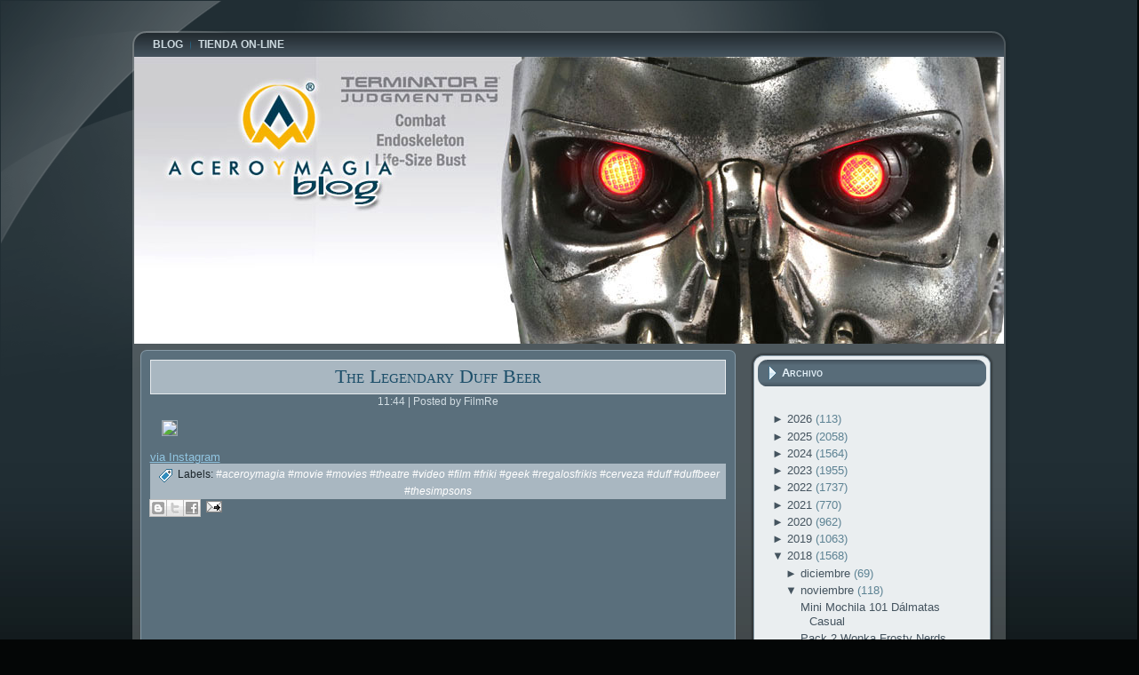

--- FILE ---
content_type: text/html; charset=UTF-8
request_url: http://blog.aceroymagia.com/2018/11/blog-post_25.html
body_size: 26277
content:
<!DOCTYPE html>
<html dir='ltr' xmlns='http://www.w3.org/1999/xhtml' xmlns:b='http://www.google.com/2005/gml/b' xmlns:data='http://www.google.com/2005/gml/data' xmlns:expr='http://www.google.com/2005/gml/expr'>
<head>
<link href='https://www.blogger.com/static/v1/widgets/2944754296-widget_css_bundle.css' rel='stylesheet' type='text/css'/>
<meta content='text/html; charset=UTF-8' http-equiv='Content-Type'/>
<meta content='blogger' name='generator'/>
<link href='http://blog.aceroymagia.com/favicon.ico' rel='icon' type='image/x-icon'/>
<link href='http://blog.aceroymagia.com/2018/11/blog-post_25.html' rel='canonical'/>
<link rel="alternate" type="application/atom+xml" title="Acero y Magia - Atom" href="http://blog.aceroymagia.com/feeds/posts/default" />
<link rel="alternate" type="application/rss+xml" title="Acero y Magia - RSS" href="http://blog.aceroymagia.com/feeds/posts/default?alt=rss" />
<link rel="service.post" type="application/atom+xml" title="Acero y Magia - Atom" href="https://www.blogger.com/feeds/8816196690896115059/posts/default" />

<link rel="alternate" type="application/atom+xml" title="Acero y Magia - Atom" href="http://blog.aceroymagia.com/feeds/2601792905711522763/comments/default" />
<!--Can't find substitution for tag [blog.ieCssRetrofitLinks]-->
<link href='https://scontent.cdninstagram.com/vp/9d5c5b773d3e4539c233092861831421/5C90627F/t51.2885-15/sh0.08/e35/s640x640/45537907_1097664077073662_3044000752577494774_n.jpg' rel='image_src'/>
<meta content='http://blog.aceroymagia.com/2018/11/blog-post_25.html' property='og:url'/>
<meta content='The Legendary Duff Beer' property='og:title'/>
<meta content='' property='og:description'/>
<meta content='https://lh3.googleusercontent.com/blogger_img_proxy/[base64]w1200-h630-p-k-no-nu' property='og:image'/>
<meta content='IE=EmulateIE7' http-equiv='X-UA-Compatible'/>
<title>
Acero y Magia: The Legendary Duff Beer
</title>
<style id='page-skin-1' type='text/css'><!--
/* begin Page */
/* Generated with Artisteer version 2.3.0.25189, file checksum is C0323917. */
body
{
margin: 0 auto;
padding: 0;
background-color: #040606;
}
#art-main
{
position: relative;
width: 100%;
left: 0;
top: 0;
}
#art-page-background-glare
{
position: absolute;
width: 100%;
height: 422px;
left: 0;
top: 0;
}
#art-page-background-glare-image
{
background-image: url('http://www.aceroymagia.com/blog/images/Page-BgGlare.png');
background-repeat: no-repeat;
height: 422px;
width: 973px;
margin: 0;
}
html:first-child #art-page-background-glare
{
border: 1px solid transparent; /* Opera fix */
}
#art-page-background-simple-gradient
{
position: absolute;
background-image: url('http://www.aceroymagia.com/blog/images/Page-BgSimpleGradient.jpg');
background-repeat: repeat-x;
top:0;
width: 100%;
height: 900px;
}
.cleared
{
float: none;
clear: both;
margin: 0;
padding: 0;
border: none;
font-size:1px;
}
form
{
padding:0 !important;
margin:0 !important;
}
table.position
{
position: relative;
width: 100%;
table-layout: fixed;
}
#navbar
{
position: relative;
z-index:10;
}
#comments{
padding:0 15px 15px 15px;
}
#ArchiveList ul li
{
text-indent: -10px !important;
padding:0 0 0 15px;
}
.profile-datablock, .profile-textblock {
margin:0 0 .75em;
line-height:1.4em;
}
.profile-img {
float: left;
margin-top: 0;
margin-right: 5px;
margin-bottom: 5px;
margin-left: 0;
border: 5px solid #889977;
}
.profile-data {
font-weight: bold;
}
.blog-pager{
margin-left:15px;
}
.post-feeds{
margin-left:15px;
}
.blog-feeds
{
margin-left:15px;
}
/* for Blogger Page Elements */
body#layout div.art-Header{
height: auto;
width: 100%;
}
body#layout .art-contentLayout{
margin-top: 18px;
padding-top: 2px;
width: 100%
}
body#layout .art-Sheet{
width: 100%;
}
body#layout .art-Footer{
width: 100%;
}
body#layout .art-sidebar1{
width: 25%;
}
body#layout .art-sidebar2{
width: 25%;
}
body#layout .art-content{
width: 50%;
}
body#layout .art-Footer .art-Footer-text{
height: 85px;
}
body#layout .art-BlockContent-body{
padding: 0;
}
body#layout .art-Block-body{
padding: 0;
}
body#layout .art-nav{
height: auto;
}
/* search results  */
#uds-searchControl .gsc-results, #uds-searchControl .gsc-tabhActive
{
background-color: transparent !important;
}/* end Page */
/* begin Box, Sheet */
.art-Sheet
{
position:relative;
z-index:0;
margin:0 auto;
width: 993px;
min-width:51px;
min-height:51px;
}
.art-Sheet-body
{
position: relative;
z-index: 1;
padding: 7px;
}
.art-Sheet-tr, .art-Sheet-tl, .art-Sheet-br, .art-Sheet-bl, .art-Sheet-tc, .art-Sheet-bc,.art-Sheet-cr, .art-Sheet-cl
{
position:absolute;
z-index:-1;
}
.art-Sheet-tr, .art-Sheet-tl, .art-Sheet-br, .art-Sheet-bl
{
width: 70px;
height: 70px;
background-image: url('http://www.aceroymagia.com/blog/images/Sheet-s.png');
}
.art-Sheet-tl
{
top:0;
left:0;
clip: rect(auto, 35px, 35px, auto);
}
.art-Sheet-tr
{
top: 0;
right: 0;
clip: rect(auto, auto, 35px, 35px);
}
.art-Sheet-bl
{
bottom: 0;
left: 0;
clip: rect(35px, 35px, auto, auto);
}
.art-Sheet-br
{
bottom: 0;
right: 0;
clip: rect(35px, auto, auto, 35px);
}
.art-Sheet-tc, .art-Sheet-bc
{
left: 35px;
right: 35px;
height: 70px;
background-image: url('http://www.aceroymagia.com/blog/images/Sheet-h.png');
}
.art-Sheet-tc
{
top: 0;
clip: rect(auto, auto, 35px, auto);
}
.art-Sheet-bc
{
bottom: 0;
clip: rect(35px, auto, auto, auto);
}
.art-Sheet-cr, .art-Sheet-cl
{
top: 35px;
bottom: 35px;
width: 70px;
background-image: url('http://www.aceroymagia.com/blog/images/Sheet-v.png');
}
.art-Sheet-cr
{
right:0;
clip: rect(auto, auto, auto, 35px);
}
.art-Sheet-cl
{
left:0;
clip: rect(auto, 35px, auto, auto);
}
.art-Sheet-cc
{
position:absolute;
z-index:-1;
top: 35px;
left: 35px;
right: 35px;
bottom: 35px;
background-image: url('http://www.aceroymagia.com/blog/images/Sheet-c.png');
}
.art-Sheet
{
margin-top: 30px !important;
}
#art-page-background-simple-gradient, #art-page-background-gradient, #art-page-background-glare
{
min-width:993px;
}
/* end Box, Sheet */
/* begin Menu */
/* menu structure */
.art-menu a, .art-menu a:link, .art-menu a:visited, .art-menu a:hover
{
text-align:left;
text-decoration:none;
outline:none;
letter-spacing:normal;
word-spacing:normal;
}
.art-menu, .art-menu ul
{
margin: 0;
padding: 0;
border: 0;
list-style-type: none;
display: block;
}
.art-menu li
{
margin: 0;
padding: 0;
border: 0;
display: block;
float: left;
position: relative;
z-index: 5;
background:none;
}
.art-menu li:hover
{
z-index: 10000;
white-space: normal;
}
.art-menu li li
{
float: none;
}
.art-menu ul
{
visibility: hidden;
position: absolute;
z-index: 10;
left: 0;
top: 0;
background:none;
}
.art-menu li:hover>ul
{
visibility: visible;
top: 100%;
}
.art-menu li li:hover>ul
{
top: 0;
left: 100%;
}
.art-menu:after, .art-menu ul:after
{
content: ".";
height: 0;
display: block;
visibility: hidden;
overflow: hidden;
clear: both;
}
.art-menu, .art-menu ul
{
min-height: 0;
}
.art-menu ul
{
background-image: url(http://www.aceroymagia.com/blog/images/spacer.gif);
padding: 10px 30px 30px 30px;
margin: -10px 0 0 -30px;
}
.art-menu ul ul
{
padding: 30px 30px 30px 10px;
margin: -30px 0 0 -10px;
}
/* menu structure */
.art-menu
{
padding: 0px 13px 0px 13px;
}
.art-nav
{
position: relative;
height: 27px;
z-index: 100;
}
.art-nav .l, .art-nav .r
{
position: absolute;
z-index: -1;
top: 0;
height: 27px;
background-image: url('http://www.aceroymagia.com/blog/images/nav.png');
}
.art-nav .l
{
left: 0;
right:13px;
}
.art-nav .r
{
right: 0;
width: 979px;
clip: rect(auto, auto, auto, 966px);
}
/* end Menu */
/* begin MenuItem */
.art-menu ul li
{
clear: both;
}
.art-menu a
{
position:relative;
display: block;
overflow:hidden;
height: 27px;
cursor: pointer;
text-decoration: none;
margin-right: 0px;
margin-left: 0px;
}
.art-menu a .r, .art-menu a .l
{
position:absolute;
display: block;
top:0;
z-index:-1;
height: 81px;
background-image: url('http://www.aceroymagia.com/blog/images/MenuItem.png');
}
.art-menu a .l
{
left:0;
right:0px;
}
.art-menu a .r
{
width:400px;
right:0;
clip: rect(auto, auto, auto, 400px);
}
.art-menu a .t
{
font-family: Arial, Helvetica, Sans-Serif;
font-size: 12px;
font-style: normal;
font-weight: bold;
text-decoration: none;
text-transform: uppercase;
color: #CDDAE0;
padding: 0 8px;
margin: 0 0px;
line-height: 27px;
text-align: center;
}
.art-menu a:hover .l, .art-menu a:hover .r
{
top:-27px;
}
.art-menu li:hover>a .l, .art-menu li:hover>a .r
{
top:-27px;
}
.art-menu li:hover a .l, .art-menu li:hover a .r
{
top:-27px;
}
.art-menu a:hover .t
{
color: #F0F3F4;
}
.art-menu li:hover a .t
{
color: #F0F3F4;
}
.art-menu li:hover>a .t
{
color: #F0F3F4;
}
/* end MenuItem */
/* begin MenuSeparator */
.art-nav .art-menu-separator
{
display: block;
width: 1px;
height: 27px;
background-image: url('http://www.aceroymagia.com/blog/images/MenuSeparator.png');
}
/* end MenuSeparator */
/* begin MenuSubItem */
.art-menu ul a
{
display:block;
text-align: center;
white-space: nowrap;
height: 32px;
width: 180px;
overflow:hidden;
line-height: 32px;
margin-right: auto;
background-image: url('http://www.aceroymagia.com/blog/images/subitem-bg.png');
background-position: left top;
background-repeat: repeat-x;
border-width: 1px;
border-style: solid;
border-color: #6B8494;
}
.art-nav ul.art-menu ul span, .art-nav ul.art-menu ul span span
{
display: inline;
float: none;
margin: inherit;
padding: inherit;
background-image: none;
text-align: inherit;
text-decoration: inherit;
}
.art-menu ul a, .art-menu ul a:link, .art-menu ul a:visited, .art-menu ul a:hover, .art-menu ul a:active, .art-nav ul.art-menu ul span, .art-nav ul.art-menu ul span span
{
text-align: left;
text-indent: 12px;
text-decoration: none;
line-height: 32px;
color: #E6ECEF;
font-family: Arial, Helvetica, Sans-Serif;
font-size: 12px;
font-style: normal;
font-weight: bold;
text-decoration: none;
}
.art-menu ul ul a
{
margin-left: auto;
}
.art-menu ul li a:hover
{
color: #272F35;
border-color: #6B8494;
background-position: 0 -32px;
}
.art-menu ul li:hover>a
{
color: #272F35;
border-color: #6B8494;
background-position: 0 -32px;
}
.art-nav .art-menu ul li a:hover span, .art-nav .art-menu ul li a:hover span span
{
color: #272F35;
}
.art-nav .art-menu ul li:hover>a span, .art-nav .art-menu ul li:hover>a span span
{
color: #272F35;
}
/* end MenuSubItem */
/* begin Header */
div.art-Header
{
margin: 0 auto;
position: relative;
z-index:0;
width: 979px;
height: 323px;
}
div.art-Header-jpeg
{
position: absolute;
z-index:-1;
top: 0;
left: 0;
width: 979px;
height: 323px;
background-image: url('http://www.aceroymagia.com/blog/images/header01.jpg');
background-repeat: no-repeat;
background-position: center center;
}
/* end Header */
/* begin ContentLayout */
.art-contentLayout
{
position: relative;
margin-bottom: 2px;
width: 979px;
}
/* end ContentLayout */
/* begin Box, Block */
.art-Block
{
position:relative;
z-index:0;
margin:0 auto;
min-width:35px;
min-height:35px;
}
.art-Block-body
{
position: relative;
z-index: 1;
padding: 8px;
}
.art-Block-tr, .art-Block-tl, .art-Block-br, .art-Block-bl, .art-Block-tc, .art-Block-bc,.art-Block-cr, .art-Block-cl
{
position:absolute;
z-index:-1;
}
.art-Block-tr, .art-Block-tl, .art-Block-br, .art-Block-bl
{
width: 46px;
height: 46px;
background-image: url('http://www.aceroymagia.com/blog/images/Block-s.png');
}
.art-Block-tl
{
top:0;
left:0;
clip: rect(auto, 23px, 23px, auto);
}
.art-Block-tr
{
top: 0;
right: 0;
clip: rect(auto, auto, 23px, 23px);
}
.art-Block-bl
{
bottom: 0;
left: 0;
clip: rect(23px, 23px, auto, auto);
}
.art-Block-br
{
bottom: 0;
right: 0;
clip: rect(23px, auto, auto, 23px);
}
.art-Block-tc, .art-Block-bc
{
left: 23px;
right: 23px;
height: 46px;
background-image: url('http://www.aceroymagia.com/blog/images/Block-h.png');
}
.art-Block-tc
{
top: 0;
clip: rect(auto, auto, 23px, auto);
}
.art-Block-bc
{
bottom: 0;
clip: rect(23px, auto, auto, auto);
}
.art-Block-cr, .art-Block-cl
{
top: 23px;
bottom: 23px;
width: 46px;
background-image: url('http://www.aceroymagia.com/blog/images/Block-v.png');
}
.art-Block-cr
{
right:0;
clip: rect(auto, auto, auto, 23px);
}
.art-Block-cl
{
left:0;
clip: rect(auto, 23px, auto, auto);
}
.art-Block-cc
{
position:absolute;
z-index:-1;
top: 23px;
left: 23px;
right: 23px;
bottom: 23px;
background-color: #EAEEF0;
}
.art-Block
{
margin: 10px;
}
/* end Box, Block */
/* begin BlockHeader */
.art-BlockHeader
{
position:relative;
z-index:0;
height: 30px;
padding: 0 7px;
margin-bottom: 15px;
}
.art-BlockHeader .t
{
height: 30px;
color: #E3F0F8;
font-family: Arial, Helvetica, Sans-Serif;
font-size: 13px;
font-style: normal;
font-weight: bold;
font-variant: small-caps;
white-space : nowrap;
padding: 0 6px;
line-height: 30px;
}
.art-BlockHeader .l, .art-BlockHeader .r
{
display:block;
position:absolute;
z-index:-1;
height: 30px;
background-image: url('http://www.aceroymagia.com/blog/images/blockheader.png');
}
.art-BlockHeader .l
{
left:0;
right:10px;
}
.art-BlockHeader .r
{
width:983px;
right:0;
clip: rect(auto, auto, auto, 973px);
}
.art-header-tag-icon
{
height: 30px;
background-position:left top;
background-image: url('http://www.aceroymagia.com/blog/images/BlockHeaderIcon.png');
padding:0 0 0 9px;
background-repeat: no-repeat;
min-height: 16px;
margin: 0 0 0 5px;
}
/* end BlockHeader */
/* begin Box, BlockContent */
.art-BlockContent
{
position:relative;
z-index:0;
margin:0 auto;
min-width:1px;
min-height:1px;
}
.art-BlockContent-body
{
position: relative;
z-index: 1;
padding: 11px;
}
.art-BlockContent-body
{
color:#000000;
font-family: Arial, Helvetica, Sans-Serif;
font-size: 13px;
}
.art-BlockContent-body a:link
{
color: #45545F;
font-family: Arial, Helvetica, Sans-Serif;
text-decoration: none;
}
.art-BlockContent-body a:visited, .art-BlockContent-body a.visited
{
color: #748B9A;
font-family: Arial, Helvetica, Sans-Serif;
text-decoration: none;
}
.art-BlockContent-body a:hover, .art-BlockContent-body a.hover
{
color: #2D7EA9;
font-family: Arial, Helvetica, Sans-Serif;
text-decoration: underline;
}
.art-BlockContent-body ul
{
list-style-type: none;
color: #5C8293;
margin:0;
padding:0;
}
.art-BlockContent-body ul li
{
font-family: Arial, Helvetica, Sans-Serif;
font-size: 13px;
line-height: 125%;
line-height: 1.25em;
padding: 0px 0 0px 13px;
background-image: url('http://www.aceroymagia.com/blog/images/BlockContentBullets.png');
background-repeat: no-repeat;
}
/* Variable definitions
====================
<Variable name="textcolor" description="Block Text Color"
type="color" default="#000000">
<Variable name="linkcolor" description="Block Link Color"
type="color" default="#45545F">
<Variable name="visitedlinkcolor" description="Block Visited Link Color"
type="color" default="#748B9A">
<Variable name="hoveredlinkcolor" description="Block Hovered Link Color"
type="color" default="#2D7EA9">
*/
.art-BlockContent-body
{
color: #000000;
}
.art-BlockContent-body a:link
{
color: #45545F;
}
.art-BlockContent-body a:visited, .art-BlockContent-body a.visited
{
color: #748B9A;
}
.art-BlockContent-body a:hover, .art-BlockContent-body a.hover
{
color: #2D7EA9;
}
.toggle span
{
color: #45545F;
}
.gsc-branding-text {
color: #000000 !important;
}
/* end Box, BlockContent */
/* begin Box, Post */
.art-Post
{
position:relative;
z-index:0;
margin:0 auto;
min-width:15px;
min-height:15px;
}
.art-Post-body
{
position: relative;
z-index: 1;
padding: 11px;
}
.art-Post-tr, .art-Post-tl, .art-Post-br, .art-Post-bl, .art-Post-tc, .art-Post-bc,.art-Post-cr, .art-Post-cl
{
position:absolute;
z-index:-1;
}
.art-Post-tr, .art-Post-tl, .art-Post-br, .art-Post-bl
{
width: 14px;
height: 14px;
background-image: url('http://www.aceroymagia.com/blog/images/Post-s.png');
}
.art-Post-tl
{
top:0;
left:0;
clip: rect(auto, 7px, 7px, auto);
}
.art-Post-tr
{
top: 0;
right: 0;
clip: rect(auto, auto, 7px, 7px);
}
.art-Post-bl
{
bottom: 0;
left: 0;
clip: rect(7px, 7px, auto, auto);
}
.art-Post-br
{
bottom: 0;
right: 0;
clip: rect(7px, auto, auto, 7px);
}
.art-Post-tc, .art-Post-bc
{
left: 7px;
right: 7px;
height: 14px;
background-image: url('http://www.aceroymagia.com/blog/images/Post-h.png');
}
.art-Post-tc
{
top: 0;
clip: rect(auto, auto, 7px, auto);
}
.art-Post-bc
{
bottom: 0;
clip: rect(7px, auto, auto, auto);
}
.art-Post-cr, .art-Post-cl
{
top: 7px;
bottom: 7px;
width: 14px;
background-image: url('http://www.aceroymagia.com/blog/images/Post-v.png');
}
.art-Post-cr
{
right:0;
clip: rect(auto, auto, auto, 7px);
}
.art-Post-cl
{
left:0;
clip: rect(auto, 7px, auto, auto);
}
.art-Post-cc
{
position:absolute;
z-index:-1;
top: 7px;
left: 7px;
right: 7px;
bottom: 7px;
background-color: #5A6F7C;
}
.art-Post
{
margin: 7px;
}
/* Start images */
a img
{
border: 0;
}
.art-article img, img.art-article
{
border: solid 1px #92A4B0;
margin: 1em;
}
.art-metadata-icons img
{
border: none;
vertical-align: middle;
margin: 2px;
}
/* Finish images */
/* Start tables */
.art-article table, table.art-article
{
border-collapse: collapse;
margin: 1px;
width:auto;
}
.art-article table, table.art-article .art-article tr, .art-article th, .art-article td
{
background-color:Transparent;
}
.art-article th, .art-article td
{
padding: 2px;
border: solid 1px #5A6F7C;
vertical-align: top;
text-align:left;
}
.art-article th
{
text-align: center;
vertical-align: middle;
padding: 7px;
}
/* Finish tables */
pre
{
overflow: auto;
padding: 0.1em;
}
#uds-searchControl .gsc-results, #uds-searchControl .gsc-tabhActive
{
border-color: #5A6F7C !important;
}
/* end Box, Post */
/* begin PostMetadata */
.art-PostMetadataHeader
{
padding:1px;
background-color: #A9B7C1;
border-color: #E7EBEE;
border-style: solid;
border-width: 1px;
}
/* end PostMetadata */
/* begin PostHeaderIcon */
.art-PostHeader
{
text-decoration:none;
margin: 0.2em 0;
padding: 0;
font-weight:normal;
font-style:normal;
letter-spacing:normal;
word-spacing:normal;
font-variant:normal;
text-decoration:none;
font-variant:normal;
text-transform:none;
text-align:left;
text-indent:0;
line-height:inherit;
font-family: "Times New Roman", Georgia, Times, Serif;
font-size: 22px;
text-align: center;
color: #133649;
}
.art-PostHeader a, .art-PostHeader a:link, .art-PostHeader a:visited, .art-PostHeader a:hover
{
font-family: "Times New Roman", Georgia, Times, Serif;
font-size: 22px;
text-align: center;
margin:0;
color: #133649;
}
/* end PostHeaderIcon */
/* begin PostHeader */
.art-PostHeader a:link
{
font-family: "Times New Roman", Georgia, Times, Serif;
text-decoration: none;
font-variant: small-caps;
color: #1C4E69;
}
.art-PostHeader a:visited, .art-PostHeader a.visited
{
font-family: "Times New Roman", Georgia, Times, Serif;
text-decoration: none;
font-variant: small-caps;
color: #38444D;
}
.art-PostHeader a:hover, .art-PostHeader a.hovered
{
font-family: "Times New Roman", Georgia, Times, Serif;
text-decoration: none;
font-variant: small-caps;
color: #205A79;
}
/* end PostHeader */
/* begin PostIcons */
.art-PostHeaderIcons
{
padding:1px;
}
.art-PostHeaderIcons, .art-PostHeaderIcons a, .art-PostHeaderIcons a:link, .art-PostHeaderIcons a:visited, .art-PostHeaderIcons a:hover
{
font-family: Arial, Helvetica, Sans-Serif;
font-size: 12px;
font-style: normal;
font-weight: normal;
text-align: center;
color: #D3DEE4;
}
.art-PostHeaderIcons a, .art-PostHeaderIcons a:link, .art-PostHeaderIcons a:visited, .art-PostHeaderIcons a:hover
{
margin:0;
}
.art-PostHeaderIcons a:link
{
font-family: Arial, Helvetica, Sans-Serif;
font-style: italic;
font-weight: normal;
text-decoration: none;
color: #6AB1D7;
}
.art-PostHeaderIcons a:visited, .art-PostHeaderIcons a.visited
{
font-style: italic;
font-weight: normal;
text-decoration: none;
color: #6AB1D7;
}
.art-PostHeaderIcons a:hover, .art-PostHeaderIcons a.hover
{
font-family: Arial, Helvetica, Sans-Serif;
font-style: italic;
font-weight: normal;
text-decoration: underline;
color: #92C6E2;
}
/* end PostIcons */
/* begin PostContent */
/* Content Text Font & Color (Default) */
body
{
font-family: Arial, Helvetica, Sans-Serif;
font-size: 13px;
font-style: normal;
font-weight: normal;
color: #E0E8EB;
}
.art-PostContent p
{
margin: 0.5em 0;
}
.art-PostContent, .art-PostContent p
{
font-family: Arial, Helvetica, Sans-Serif;
font-style: normal;
font-weight: normal;
text-align: justify;
color: #E0E8EB;
}
.art-PostContent
{
margin:0;
}
/* Start Content link style */
/*
The right order of link pseudo-classes: Link-Visited-Hover-Focus-Active.
http://www.w3schools.com/CSS/css_pseudo_classes.asp
http://meyerweb.com/eric/thoughts/2007/06/11/who-ordered-the-link-states/
*/
a
{
font-family: Arial, Helvetica, Sans-Serif;
text-decoration: underline;
color: #92C6E2;
}
/* Adds special style to an unvisited link. */
a:link
{
font-family: Arial, Helvetica, Sans-Serif;
text-decoration: underline;
color: #92C6E2;
}
/* Adds special style to a visited link. */
a:visited, a.visited
{
font-family: Arial, Helvetica, Sans-Serif;
text-decoration: none;
color: #8BA9B6;
}
/* :hover - adds special style to an element when you mouse over it. */
a:hover, a.hover
{
font-family: Arial, Helvetica, Sans-Serif;
text-decoration: none;
color: #6AB1D7;
}
/* Finish Content link style */
/* Resert some headings default style & links default style for links in headings*/
h1, h2, h3, h4, h5, h6,
h1 a, h2 a, h3 a, h4 a, h5 a, h6 a
h1 a:hover, h2 a:hover, h3 a:hover, h4 a:hover, h5 a:hover, h6 a:hover
h1 a:visited, h2 a:visited, h3 a:visited, h4 a:visited, h5 a:visited, h6 a:visited
{
font-weight: normal;
font-style: normal;
text-decoration: none;
}
/* Start Content headings Fonts & Colors  */
h1, h1 a, h1 a:link, h1 a:visited, h1 a:hover
{
font-family: "Times New Roman", Georgia, Times, Serif;
font-size: 22px;
color: #6AB1D7;
}
h2, h2 a, h2 a:link, h2 a:visited, h2 a:hover
{
font-family: "Times New Roman", Georgia, Times, Serif;
font-size: 22px;
color: #6AB1D7;
}
h3, h3 a, h3 a:link, h3 a:visited, h3 a:hover
{
font-family: "Times New Roman", Georgia, Times, Serif;
font-size: 20px;
color: #92A4B0;
}
h4, h4 a, h4 a:link, h4 a:visited, h4 a:hover
{
font-family: "Times New Roman", Georgia, Times, Serif;
font-size: 18px;
color: #C7D5DC;
}
h5, h5 a, h5 a:link, h5 a:visited, h5 a:hover
{
font-family: "Times New Roman", Georgia, Times, Serif;
font-size: 15px;
color: #C7D5DC;
}
h6, h6 a, h6 a:link, h6 a:visited, h6 a:hover
{
font-family: "Times New Roman", Georgia, Times, Serif;
font-size: 13px;
color: #C7D5DC;
}
/* Finish Content headings Fonts & Colors  */
#uds-searchControl .gsc-results,
#uds-searchControl .gsc-tabhActive
{
font-family: Arial, Helvetica, Sans-Serif;
font-style: normal;
font-weight: normal;
text-align: justify;
color: #E0E8EB !important;
}
#uds-searchControl a,
#uds-searchControl .gs-result .gs-title *,
#uds-searchControl .gs-visibleUrl ,
#uds-searchControl .gsc-tabhInactive
{
font-family: Arial, Helvetica, Sans-Serif;
text-decoration: underline;
color: #92C6E2 !important;
}/* end PostContent */
/* begin PostBullets */
/* Start Content list */
ol, ul
{
color: #000000;
margin:1em 0 1em 2em;
padding:0;
font-family: Arial, Helvetica, Sans-Serif;
font-size: 13px;
}
li ol, li ul
{
margin:0.5em 0 0.5em 2em;
padding:0;
}
li
{
margin:0.2em 0;
padding:0;
}
ul
{
list-style-type: none;
}
ol
{
list-style-position:inside;
}
.art-Post li
{
padding:0px 0 0px 13px;
line-height:1.2em;
}
.art-Post ol li, .art-Post ul ol li
{
background: none;
padding-left:0;
}
.art-Post ul li, .art-Post ol ul li
{
background-image: url('http://www.aceroymagia.com/blog/images/PostBullets.png');
background-repeat:no-repeat;
padding-left:13px;
}
/* Finish Content list */
/* end PostBullets */
/* begin PostQuote */
/* Start blockquote */
blockquote,
blockquote p,
.art-PostContent blockquote p
{
color:#061218;
font-family: Arial, Helvetica, Sans-Serif;
}
blockquote,
.art-PostContent blockquote
{
border:solid 1px #869AA7;
margin:10px 10px 10px 50px;
padding:5px 5px 5px 32px;
background-color:#BFDDEE;
background-image:url('http://www.aceroymagia.com/blog/images/PostQuote.png');
background-position:left top;
background-repeat:no-repeat;
}
/* Finish blockuote */
/* end PostQuote */
/* begin PostMetadata */
.art-PostMetadataFooter
{
padding:1px;
background-color: #A9B7C1;
}
/* end PostMetadata */
/* begin PostIcons */
.art-PostFooterIcons
{
padding:1px;
}
.art-PostFooterIcons, .art-PostFooterIcons a, .art-PostFooterIcons a:link, .art-PostFooterIcons a:visited, .art-PostFooterIcons a:hover
{
font-family: Arial, Helvetica, Sans-Serif;
font-size: 12px;
font-style: normal;
font-weight: normal;
text-align: center;
color: #1A2429;
}
.art-PostFooterIcons a, .art-PostFooterIcons a:link, .art-PostFooterIcons a:visited, .art-PostFooterIcons a:hover
{
margin:0;
}
.art-PostFooterIcons a:link
{
font-family: Arial, Helvetica, Sans-Serif;
font-style: italic;
font-weight: normal;
text-decoration: none;
color: #FFFFFF;
}
.art-PostFooterIcons a:visited, .art-PostFooterIcons a.visited
{
font-family: Arial, Helvetica, Sans-Serif;
font-style: italic;
font-weight: normal;
text-decoration: none;
color: #205A79;
}
.art-PostFooterIcons a:hover, .art-PostFooterIcons a.hover
{
font-family: Arial, Helvetica, Sans-Serif;
font-style: italic;
font-weight: normal;
text-decoration: underline;
color: #2B78A1;
}
/* end PostIcons */
/* begin Button */
.art-button-wrapper .art-button
{
display:inline-block;
width: auto;
outline:none;
border:none;
background:none;
line-height:29px;
margin:0 !important;
padding:0 !important;
overflow: visible;
cursor: default;
text-decoration: none !important;
z-index:0;
vertical-align: middle;
}
.art-button img, .art-button-wrapper img
{
margin: 0;
}
.art-button-wrapper
{
display:inline-block;
vertical-align: middle;
position:relative;
height: 29px;
overflow:hidden;
white-space: nowrap;
width: auto;
z-index:0;
}
.firefox2 .art-button-wrapper
{
display:block;
float:left;
}
.art-button-wrapper .art-button
{
display:block;
height: 29px;
font-family: Arial, Helvetica, Sans-Serif;
font-size: 12px;
font-style: normal;
font-weight: bold;
white-space: nowrap;
text-align: left;
padding: 0 13px !important;
line-height: 29px;
text-decoration: none !important;
color: #E9EFF1 !important;
}
input, select
{
vertical-align: middle;
font-family: Arial, Helvetica, Sans-Serif;
font-size: 12px;
font-style: normal;
font-weight: bold;
}
.art-button-wrapper.hover .art-button, .art-button:hover
{
color: #EBF4FA !important;
text-decoration: none !important;
}
.art-button-wrapper.active .art-button
{
color: #F3F5F6 !important;
}
.art-button-wrapper .l, .art-button-wrapper .r
{
display:block;
position:absolute;
z-index:-1;
height: 87px;
background-image: url('http://www.aceroymagia.com/blog/images/Button.png');
}
.art-button-wrapper .l
{
left:0;
right:13px;
}
.art-button-wrapper .r
{
width:415px;
right:0;
clip: rect(auto, auto, auto, 402px);
}
.art-button-wrapper.hover .l, .art-button-wrapper.hover .r
{
top: -29px;
}
.art-button-wrapper.active .l, .art-button-wrapper.active .r
{
top: -58px;
}
/* end Button */
/* begin Footer */
.art-Footer
{
position:relative;
z-index:0;
overflow:hidden;
width: 979px;
margin: 5px auto 0px auto;
}
.art-Footer .art-Footer-inner
{
height:1%;
position: relative;
z-index: 0;
padding: 15px;
text-align: center;
}
.art-Footer .art-Footer-background
{
position:absolute;
z-index:-1;
background-repeat:no-repeat;
background-image: url('http://www.aceroymagia.com/blog/images/footer.png');
width: 979px;
height: 150px;
bottom:0;
left:0;
}
.art-rss-tag-icon
{
position: relative;
display:block;
float:left;
background-image: url('http://www.aceroymagia.com/blog/images/rssIcon.png');
background-position: center right;
background-repeat: no-repeat;
margin: 0 5px 0 0;
height: 25px;
width: 32px;
cursor: default;
}
.art-Footer .art-Footer-text p
{
margin: 0;
}
.art-Footer .art-Footer-text
{
display:inline-block;
color:#0E1316;
font-family: Arial, Helvetica, Sans-Serif;
font-size: 12px;
}
.art-Footer .art-Footer-text a:link
{
text-decoration: none;
color: #2B353B;
font-family: Arial, Helvetica, Sans-Serif;
text-decoration: none;
}
.art-Footer .art-Footer-text a:visited
{
text-decoration: none;
color: #404F59;
font-family: Arial, Helvetica, Sans-Serif;
text-decoration: none;
}
.art-Footer .art-Footer-text a:hover
{
text-decoration: none;
color: #205A79;
font-family: Arial, Helvetica, Sans-Serif;
text-decoration: underline;
}
/* end Footer */
/* begin PageFooter */
.art-page-footer, .art-page-footer a, .art-page-footer a:link, .art-page-footer a:visited, .art-page-footer a:hover
{
font-family:Arial;
font-size:10px;
letter-spacing:normal;
word-spacing:normal;
font-style:normal;
font-weight:normal;
text-decoration:underline;
color:#5EABD4;
}
.art-page-footer
{
margin:1em;
text-align:center;
text-decoration:none;
color:#82A2B0;
}
/* end PageFooter */
/* begin LayoutCell */
.art-contentLayout .art-content
{
position: relative;
margin: 0;
padding: 0;
border: 0;
float: left;
overflow: hidden;
width: 684px;
}
.art-contentLayout .art-content-wide
{
position: relative;
margin: 0;
padding: 0;
border: 0;
float: left;
overflow: hidden;
width: 977px;
}
/* end LayoutCell */
/* begin LayoutCell */
.art-contentLayout .art-sidebar1
{
position: relative;
margin: 0;
padding: 0;
border: 0;
float: left;
overflow: hidden;
width: 293px;
}
/* end LayoutCell */
.share-button { display:block; float:left; }
--></style>
<!--[if IE 6]> <style type="text/css"> /* begin Page */ /* Generated with Artisteer version 2.3.0.25189, file checksum is C0323917. */ #art-page-background-glare-image { background: none; behavior: expression(this.runtimeStyle.filter?'':this.runtimeStyle.filter="progid:DXImageTransform.Microsoft.AlphaImageLoader(src='"+GetStyleUrl()+"http://www.aceroymagia.com/blog/images/Page-BgGlare.png,sizingMethod='crop')"); } img { filter:expression(fixPNG(this)); } #ArchiveList ul li { behavior: expression(this.runtimeStyle.filter?'':this.runtimeStyle.filter=""); } #ArchiveList a.toggle, #ArchiveList a.toggle:link, #ArchiveList a.toggle:visited, #ArchiveList a.toggle:hover { color: expression(this.parentNode.currentStyle["color"]); } /* end Page */ /* begin Box, Sheet */ .art-Sheet, .art-Sheet-body { zoom:1; } .art-Sheet-body { position:static; } .art-Sheet-tr, .art-Sheet-tl, .art-Sheet-br, .art-Sheet-bl, .art-Sheet-tc, .art-Sheet-bc,.art-Sheet-cr, .art-Sheet-cl { font-size: 1px; background: none; } .art-Sheet-tr, .art-Sheet-tl, .art-Sheet-br, .art-Sheet-bl { behavior: expression(this.runtimeStyle.filter?'':this.runtimeStyle.filter="progid:DXImageTransform.Microsoft.AlphaImageLoader(src='" + GetStyleUrl()+"http://www.aceroymagia.com/blog/images/Sheet-s.png',sizingMethod='scale')"); } .art-Sheet-tl { clip: rect(auto 35px 35px auto); } .art-Sheet-tr { left: expression(this.parentNode.offsetWidth-70+'px'); clip: rect(auto auto 35px 35px); } .art-Sheet-bl { top: expression(this.parentNode.offsetHeight-70+'px'); clip: rect(35px 35px auto auto); } .art-Sheet-br { top: expression(this.parentNode.offsetHeight-70+'px'); left: expression(this.parentNode.offsetWidth-70+'px'); clip: rect(35px auto auto 35px); } .art-Sheet-tc, .art-Sheet-bc { width: expression(this.parentNode.offsetWidth-70+'px'); behavior: expression(this.runtimeStyle.filter?'':this.runtimeStyle.filter="progid:DXImageTransform.Microsoft.AlphaImageLoader(src='" + GetStyleUrl()+"http://www.aceroymagia.com/blog/images/Sheet-h.png',sizingMethod='scale')"); } .art-Sheet-tc { clip: rect(auto auto 35px auto); } .art-Sheet-bc { top: expression(this.parentNode.offsetHeight-70+'px'); clip: rect(35px auto auto auto); } .art-Sheet-cr, .art-Sheet-cl { height: expression(this.parentNode.offsetHeight-70+'px'); behavior: expression(this.runtimeStyle.filter?'':this.runtimeStyle.filter="progid:DXImageTransform.Microsoft.AlphaImageLoader(src='" + GetStyleUrl()+"http://www.aceroymagia.com/blog/images/Sheet-v.png',sizingMethod='scale')"); } .art-Sheet-cr { left: expression(this.parentNode.offsetWidth-70+'px'); clip: rect(auto auto auto 35px); } .art-Sheet-cl { clip: rect(auto 35px auto auto); } .art-Sheet-cc { font-size: 1px; width: expression(this.parentNode.offsetWidth-70+'px'); height: expression(this.parentNode.offsetHeight-70+'px'); background: none; behavior: expression(this.runtimeStyle.filter?'':this.runtimeStyle.filter="progid:DXImageTransform.Microsoft.AlphaImageLoader(src='" + GetStyleUrl()+"http://www.aceroymagia.com/blog/images/Sheet-c.png',sizingMethod='scale')"); } #art-page-background-simple-gradient, #art-page-background-gradient, #art-page-background-glare { width:expression(document.body.clientWidth > 993 ? "100%" : "993px"); } /* end Box, Sheet */ /* begin Menu */ .art-menu ul { height: 1%; width:1px; } .art-menu, .art-menu ul { height: 1%; } .art-menu li.art-menuhover { z-index: 10000; } .art-menu .art-menuhoverUL { visibility: visible; } .art-menu .art-menuhoverUL { top: 100%; left: 0; } .art-menu .art-menuhoverUL .art-menuhoverUL { top: 0; left: 100%; } .art-menu ul a { height: 1%; } .art-menu li li { float: left; width: 100%; } .art-menu .art-menuhoverUL .art-menuhoverUL { top: 5px; left: 100%; } .art-menu, .art-menu ul { height: 1%; } .art-menu li.art-menuhover { z-index: 10000; } .art-menu .art-menuhoverUL { visibility: visible; } .art-menu .art-menuhoverUL { top: 100%; left: 0; } .art-menu .art-menuhoverUL .art-menuhoverUL { top: 0; left: 100%; } .art-menu ul a { height: 1%; } .art-menu li li { float: left; width: 100%; } .art-nav { zoom: 1; } .art-nav .l, .art-nav .r { font-size: 1px; background: none; behavior: expression(this.runtimeStyle.filter?'':this.runtimeStyle.filter="progid:DXImageTransform.Microsoft.AlphaImageLoader(src='" + GetStyleUrl()+"http://www.aceroymagia.com/blog/images/nav.png',sizingMethod='crop')"); } .art-nav .l { width: expression(this.parentNode.offsetWidth-13+'px'); } .art-nav .r { left: expression(this.parentNode.offsetWidth-979+'px'); clip: rect(auto auto auto 966px); } /* end Menu */ /* begin MenuItem */ .art-menu a { float:left; } .art-menu a:hover { visibility:visible; } .art-menu a .r, .art-menu a .l { font-size:1px; background: none; behavior: expression(this.runtimeStyle.filter?'':this.runtimeStyle.filter="progid:DXImageTransform.Microsoft.AlphaImageLoader(src='" + GetStyleUrl()+"http://www.aceroymagia.com/blog/images/MenuItem.png',sizingMethod='crop')"); } .art-menu a .r { left: expression(this.parentNode.offsetWidth-400+'px'); clip: rect(auto auto auto 400px); } .art-menu a .l { width: expression(this.parentNode.offsetWidth-0+'px'); } .art-menuhover .art-menuhoverA .t { color: #F0F3F4; } .art-menuhover .art-menuhoverA .l, .art-menuhover .art-menuhoverA .r { top: -27px; } /* end MenuItem */ /* begin MenuSeparator */ .art-nav .art-menu-separator { font-size: 1px; zoom:1; background: none; behavior: expression(this.runtimeStyle.filter?'':this.runtimeStyle.filter="progid:DXImageTransform.Microsoft.AlphaImageLoader(src='" + GetStyleUrl()+"http://www.aceroymagia.com/blog/images/MenuSeparator.png',sizingMethod='crop')"); } /* end MenuSeparator */ /* begin MenuSubItem */ .art-menu ul a { color: #E6ECEF !important; } .art-menu ul a:hover { color: #272F35 !important; } .art-menu ul .art-menuhover .art-menuhoverA { color: #272F35 !important; border-color: #6B8494; background-position: 0 -32px; } .art-nav .art-menu ul a:hover span, .art-nav .art-menu ul a:hover span span { color: #272F35 !important; } .art-nav .art-menu ul .art-menuhover .art-menuhoverA span, .art-nav .art-menu ul .art-menuhover .art-menuhoverA span span { color: #272F35 !important; } /* end MenuSubItem */ /* begin Box, Block */ .art-Block, .art-Block-body { zoom:1; } .art-Block-body { position:static; } .art-Block-tr, .art-Block-tl, .art-Block-br, .art-Block-bl, .art-Block-tc, .art-Block-bc,.art-Block-cr, .art-Block-cl { font-size: 1px; background: none; } .art-Block-tr, .art-Block-tl, .art-Block-br, .art-Block-bl { behavior: expression(this.runtimeStyle.filter?'':this.runtimeStyle.filter="progid:DXImageTransform.Microsoft.AlphaImageLoader(src='" + GetStyleUrl()+"http://www.aceroymagia.com/blog/images/Block-s.png',sizingMethod='scale')"); } .art-Block-tl { clip: rect(auto 23px 23px auto); } .art-Block-tr { left: expression(this.parentNode.offsetWidth-46+'px'); clip: rect(auto auto 23px 23px); } .art-Block-bl { top: expression(this.parentNode.offsetHeight-46+'px'); clip: rect(23px 23px auto auto); } .art-Block-br { top: expression(this.parentNode.offsetHeight-46+'px'); left: expression(this.parentNode.offsetWidth-46+'px'); clip: rect(23px auto auto 23px); } .art-Block-tc, .art-Block-bc { width: expression(this.parentNode.offsetWidth-46+'px'); behavior: expression(this.runtimeStyle.filter?'':this.runtimeStyle.filter="progid:DXImageTransform.Microsoft.AlphaImageLoader(src='" + GetStyleUrl()+"http://www.aceroymagia.com/blog/images/Block-h.png',sizingMethod='scale')"); } .art-Block-tc { clip: rect(auto auto 23px auto); } .art-Block-bc { top: expression(this.parentNode.offsetHeight-46+'px'); clip: rect(23px auto auto auto); } .art-Block-cr, .art-Block-cl { height: expression(this.parentNode.offsetHeight-46+'px'); behavior: expression(this.runtimeStyle.filter?'':this.runtimeStyle.filter="progid:DXImageTransform.Microsoft.AlphaImageLoader(src='" + GetStyleUrl()+"http://www.aceroymagia.com/blog/images/Block-v.png',sizingMethod='scale')"); } .art-Block-cr { left: expression(this.parentNode.offsetWidth-46+'px'); clip: rect(auto auto auto 23px); } .art-Block-cl { clip: rect(auto 23px auto auto); } .art-Block-cc { font-size: 1px; width: expression(this.parentNode.offsetWidth-46+'px'); height: expression(this.parentNode.offsetHeight-46+'px'); background-color: #EAEEF0; } /* end Box, Block */ /* begin BlockHeader */ .art-BlockHeader, .art-BlockHeader { font-size: 1px; } .art-BlockHeader .l, .art-BlockHeader .r { background: none; behavior: expression(this.runtimeStyle.filter?'':this.runtimeStyle.filter="progid:DXImageTransform.Microsoft.AlphaImageLoader(src='" + GetStyleUrl()+"http://www.aceroymagia.com/blog/images/blockheader.png',sizingMethod='crop')"); } .art-BlockHeader .r { left: expression(this.parentNode.offsetWidth-983+'px'); clip: rect(auto auto auto 973px); } .art-BlockHeader .l { width: expression(this.parentNode.offsetWidth-10+'px'); } .art-header-tag-icon { background: none; behavior: expression(this.runtimeStyle.filter?'':this.runtimeStyle.filter="progid:DXImageTransform.Microsoft.AlphaImageLoader(src='" + GetStyleUrl()+"http://www.aceroymagia.com/blog/images/BlockHeaderIcon.png',sizingMethod='crop')"); } /* end BlockHeader */ /* begin Box, BlockContent */ .art-BlockContent, .art-BlockContent-body { zoom:1; } .art-BlockContent-body { position:static; } .art-BlockContent-body ul li { height:1%; background:none; behavior: expression(this.runtimeStyle.filter?'':this.runtimeStyle.filter="progid:DXImageTransform.Microsoft.AlphaImageLoader(src='" + GetStyleUrl()+"http://www.aceroymagia.com/blog/images/BlockContentBullets.png',sizingMethod='crop')"); } /* end Box, BlockContent */ /* begin Box, Post */ .art-Post, .art-Post-body { zoom:1; } .art-Post-body { position:static; } .art-Post-tr, .art-Post-tl, .art-Post-br, .art-Post-bl, .art-Post-tc, .art-Post-bc,.art-Post-cr, .art-Post-cl { font-size: 1px; background: none; } .art-Post-tr, .art-Post-tl, .art-Post-br, .art-Post-bl { behavior: expression(this.runtimeStyle.filter?'':this.runtimeStyle.filter="progid:DXImageTransform.Microsoft.AlphaImageLoader(src='" + GetStyleUrl()+"http://www.aceroymagia.com/blog/images/Post-s.png',sizingMethod='scale')"); } .art-Post-tl { clip: rect(auto 7px 7px auto); } .art-Post-tr { left: expression(this.parentNode.offsetWidth-14+'px'); clip: rect(auto auto 7px 7px); } .art-Post-bl { top: expression(this.parentNode.offsetHeight-14+'px'); clip: rect(7px 7px auto auto); } .art-Post-br { top: expression(this.parentNode.offsetHeight-14+'px'); left: expression(this.parentNode.offsetWidth-14+'px'); clip: rect(7px auto auto 7px); } .art-Post-tc, .art-Post-bc { width: expression(this.parentNode.offsetWidth-14+'px'); behavior: expression(this.runtimeStyle.filter?'':this.runtimeStyle.filter="progid:DXImageTransform.Microsoft.AlphaImageLoader(src='" + GetStyleUrl()+"http://www.aceroymagia.com/blog/images/Post-h.png',sizingMethod='scale')"); } .art-Post-tc { clip: rect(auto auto 7px auto); } .art-Post-bc { top: expression(this.parentNode.offsetHeight-14+'px'); clip: rect(7px auto auto auto); } .art-Post-cr, .art-Post-cl { height: expression(this.parentNode.offsetHeight-14+'px'); behavior: expression(this.runtimeStyle.filter?'':this.runtimeStyle.filter="progid:DXImageTransform.Microsoft.AlphaImageLoader(src='" + GetStyleUrl()+"http://www.aceroymagia.com/blog/images/Post-v.png',sizingMethod='scale')"); } .art-Post-cr { left: expression(this.parentNode.offsetWidth-14+'px'); clip: rect(auto auto auto 7px); } .art-Post-cl { clip: rect(auto 7px auto auto); } .art-Post-cc { font-size: 1px; width: expression(this.parentNode.offsetWidth-14+'px'); height: expression(this.parentNode.offsetHeight-14+'px'); background-color: #5A6F7C; } /* end Box, Post */ /* begin PostContent */ h1 { margin: 0.67em 0; } h2 { margin: 0.8em 0; } h3 { margin: 1em 0; } h4 { margin: 1.25em 0; } h5 { margin: 1.67em 0; } h6 { margin: 2.33em 0; } /* end PostContent */ /* begin PostBullets */ .art-Post ul li, .art-Post ol ul li { height:1%; background:none; behavior: expression(this.runtimeStyle.filter?'':this.runtimeStyle.filter="progid:DXImageTransform.Microsoft.AlphaImageLoader(src='" + GetStyleUrl()+"http://www.aceroymagia.com/blog/images/PostBullets.png',sizingMethod='crop')"); } .art-Post ul ol li { background:none; behavior: expression(this.runtimeStyle.filter?'':this.runtimeStyle.filter=""); } /* end PostBullets */ /* begin PostQuote */ blockquote, .art-PostContent blockquote { height:1%; background-image: none; behavior: expression(this.runtimeStyle.filter?'':this.runtimeStyle.filter="progid:DXImageTransform.Microsoft.AlphaImageLoader(src='" + GetStyleUrl()+"http://www.aceroymagia.com/blog/images/PostQuote.png',sizingMethod='crop')"); } /* end PostQuote */ /* begin Button */ .art-button-wrapper, .art-button-wrapper .l, .art-button-wrapper .r { font-size: 1px; } .art-button-wrapper .art-button { float:left; } .art-button-wrapper .l, .art-button-wrapper .r { background: none; behavior: expression(this.runtimeStyle.filter?'':this.runtimeStyle.filter="progid:DXImageTransform.Microsoft.AlphaImageLoader(src='" + GetStyleUrl()+"http://www.aceroymagia.com/blog/images/Button.png',sizingMethod='crop')"); } .art-button-wrapper .r { left: expression(this.parentNode.offsetWidth-415+'px'); clip: rect(auto auto auto 402px); } .art-button-wrapper .l { width: expression(this.parentNode.offsetWidth-13+'px'); } /* end Button */ /* begin Footer */ .art-Footer .art-Footer-background { top: expression(this.parentNode.offsetHeight-150+'px'); background: none; behavior: expression(this.runtimeStyle.filter?'':this.runtimeStyle.filter="progid:DXImageTransform.Microsoft.AlphaImageLoader(src='" + GetStyleUrl()+"http://www.aceroymagia.com/blog/images/footer.png',sizingMethod='crop')"); zoom: 1; font-size:1px; } .art-rss-tag-icon { zoom:1; font-size:1px; background:none; behavior: expression(this.runtimeStyle.filter?'':this.runtimeStyle.filter="progid:DXImageTransform.Microsoft.AlphaImageLoader(src='" + GetStyleUrl()+"http://www.aceroymagia.com/blog/images/rssIcon.png',sizingMethod='crop')"); } /* end Footer */ </style> <![endif]-->
<!--[if IE 7]> <style type="text/css"> /* begin Box, Sheet */ .art-Sheet-tl { clip: rect(auto 35px 35px auto); } .art-Sheet-tr { clip: rect(auto auto 35px 35px); } .art-Sheet-bl { clip: rect(35px 35px auto auto); } .art-Sheet-br { clip: rect(35px auto auto 35px); } .art-Sheet-tc { clip: rect(auto auto 35px auto); } .art-Sheet-bc { clip: rect(35px auto auto auto); } .art-Sheet-cr { clip: rect(auto auto auto 35px); } .art-Sheet-cl { clip: rect(auto 35px auto auto); } .art-Sheet-body { zoom: 1; } /* end Box, Sheet */ /* begin Menu */ .art-nav .r { clip: rect(auto auto auto 966px); } /* end Menu */ /* begin MenuItem */ .art-menu a .r { clip: rect(auto auto auto 400px); } /* end MenuItem */ /* begin Box, Block */ .art-Block-tl { clip: rect(auto 23px 23px auto); } .art-Block-tr { clip: rect(auto auto 23px 23px); } .art-Block-bl { clip: rect(23px 23px auto auto); } .art-Block-br { clip: rect(23px auto auto 23px); } .art-Block-tc { clip: rect(auto auto 23px auto); } .art-Block-bc { clip: rect(23px auto auto auto); } .art-Block-cr { clip: rect(auto auto auto 23px); } .art-Block-cl { clip: rect(auto 23px auto auto); } .art-Block-body { zoom: 1; } /* end Box, Block */ /* begin BlockHeader */ .art-BlockHeader .r { clip: rect(auto auto auto 973px); } /* end BlockHeader */ /* begin Box, BlockContent */ .art-BlockContent-body { zoom: 1; } /* end Box, BlockContent */ /* begin Box, Post */ .art-Post-tl { clip: rect(auto 7px 7px auto); } .art-Post-tr { clip: rect(auto auto 7px 7px); } .art-Post-bl { clip: rect(7px 7px auto auto); } .art-Post-br { clip: rect(7px auto auto 7px); } .art-Post-tc { clip: rect(auto auto 7px auto); } .art-Post-bc { clip: rect(7px auto auto auto); } .art-Post-cr { clip: rect(auto auto auto 7px); } .art-Post-cl { clip: rect(auto 7px auto auto); } .art-Post-body { zoom: 1; } /* end Box, Post */ /* begin PostContent */ .art-PostContent { height:1%; } /* end PostContent */ /* begin Button */ .art-button-wrapper .r { clip: rect(auto auto auto 402px); } /* end Button */ </style> <![endif]-->
<script type='text/javascript'>
      /* begin Page */

      /* Generated with Artisteer version 2.3.0.25189, file checksum is 536E3C0B. */

      cssFix = function(){
      var u = navigator.userAgent.toLowerCase(),
      addClass = function(el, val){
      if(! el.className) {
      el.className = val;
      } else {
      var newCl = el.className;
      newCl+=(' '+val);
      el.className = newCl;
      }
      },
      is = function(t){return (u.indexOf(t)!=-1)};
      addClass(document.getElementsByTagName('html')[0],[
      (!(/opera|webtv/i.test(u))&&/msie (\d)/.test(u))?('ie ie'+RegExp.$1)
      : is('firefox/2')?'gecko firefox2'
      : is('firefox/3')?'gecko firefox3'
      : is('gecko/')?'gecko'
      : is('chrome/')?'chrome'
      : is('opera/9')?'opera opera9':/opera (\d)/.test(u)?'opera opera'+RegExp.$1
      : is('konqueror')?'konqueror'
      : is('applewebkit/')?'webkit safari'
      : is('mozilla/')?'gecko':'',
      (is('x11')||is('linux'))?' linux'
      : is('mac')?' mac'
      : is('win')?' win':''
      ].join(' '));
      }();

      var artEventHelper = {
      'bind': function(obj, evt, fn) {
      if (obj.addEventListener)
      obj.addEventListener(evt, fn, false);
      else if (obj.attachEvent)
      obj.attachEvent('on' + evt, fn);
      else
      obj['on' + evt] = fn;
      }
      };

      var userAgent = navigator.userAgent.toLowerCase();
      var browser = {
      version: (userAgent.match(/.+(?:rv|it|ra|ie)[\/: ]([\d.]+)/) || [])[1],
      safari: /webkit/.test(userAgent) && !/chrome/.test(userAgent),
      chrome: /chrome/.test(userAgent),
      opera: /opera/.test(userAgent),
      msie: /msie/.test(userAgent) && !/opera/.test(userAgent),
      mozilla: /mozilla/.test(userAgent) && !/(compatible|webkit)/.test(userAgent)
      };

      var artLoadEvent = (function() {


      var list = [];

      var done = false;
      var ready = function() {
      if (done) return;
      done = true;
      for (var i = 0; i < list.length; i++)
      list[i]();
      };

      if (document.addEventListener && !browser.opera)
      document.addEventListener('DOMContentLoaded', ready, false);

      if (browser.msie && window == top) {
      (function() {
      try {
      document.documentElement.doScroll('left');
      } catch (e) {
      setTimeout(arguments.callee, 10);
      return;
      }
      ready();
      })();
      }

      if (browser.opera) {
      document.addEventListener('DOMContentLoaded', function() {
      for (var i = 0; i < document.styleSheets.length; i++) {
      if (document.styleSheets[i].disabled) {
      setTimeout(arguments.callee, 10);
      return;
      }
      }
      ready();
      }, false);
      }

      if (browser.safari || browser.chrome) {
      var numStyles;
      (function() {
      if (document.readyState != 'loaded' && document.readyState != 'complete') {
      setTimeout(arguments.callee, 10);
      return;
      }
      if ('undefined' == typeof numStyles) {
      numStyles = document.getElementsByTagName('style').length;
      var links = document.getElementsByTagName('link');
      for (var i = 0; i < links.length; i++) {
      numStyles += (links[i].getAttribute('rel') == 'stylesheet') ? 1 : 0;
      }
      if (document.styleSheets.length != numStyles) {
      setTimeout(arguments.callee, 0);
      return;
      }
      }
      ready();
      })();
      }
      artEventHelper.bind(window, 'load', ready);
      return ({
      add: function(f) {
      list.push(f);
      }
      })
      })();

      (function() {
      // fix ie blinking
      var m = document.uniqueID && document.compatMode && !window.XMLHttpRequest && document.execCommand;
      try { if (!!m) { m('BackgroundImageCache', false, true); } }
      catch (oh) { };
      })();

      function xGetElementsByClassName(clsName, parentEle, tagName) {
      var elements = null;
      var found = [];
      var s = String.fromCharCode(92);
      var re = new RegExp('(?:^|' + s + 's+)' + clsName + '(?:$|' + s + 's+)');
      if (!parentEle) parentEle = document;
      if (!tagName) tagName = '*';
      elements = parentEle.getElementsByTagName(tagName);
      if (elements) {
      for (var i = 0; i < elements.length; ++i) {
      if (elements[i].className.search(re) != -1) {
      found[found.length] = elements[i];
      }
      }
      }
      return found;
      }

      var styleUrlCached = null;
      function GetStyleUrl() {
      if (null == styleUrlCached) {
      var ns;
      styleUrlCached = '';
      ns = document.getElementsByTagName('link');
      for (var i = 0; i < ns.length; i++) {
      var l = ns[i];
      if (l.href && /style\.ie6\.css(\?.*)?$/.test(l.href)) {
      return styleUrlCached = l.href.replace(/style\.ie6\.css(\?.*)?$/, '');
      }
      }

      ns = document.getElementsByTagName('style');
      for (var i = 0; i < ns.length; i++) {
      var matches = new RegExp('import\\s+"([^"]+\\/)style\\.ie6\\.css"').exec(ns[i].innerHTML);
      if (null != matches && matches.length > 0)
      return styleUrlCached = matches[1];
      }
      }
      return styleUrlCached;
      }

      function fixPNG(element) {
      if (/MSIE (5\.5|6).+Win/.test(navigator.userAgent)) {
      var src;
      if (element.tagName == 'IMG') {
      if (/\.png$/.test(element.src)) {
      src = element.src;
      element.src = GetStyleUrl() + 'http://www.aceroymagia.com/blog/images/spacer.gif';
      }
      }
      else {
      src = element.currentStyle.backgroundImage.match(/url\("(.+\.png)"\)/i);
      if (src) {
      src = src[1];
      element.runtimeStyle.backgroundImage = 'none';
      }
      }
      if (src) element.runtimeStyle.filter = "progid:DXImageTransform.Microsoft.AlphaImageLoader(src='" + src + "')";
      }
      }

      function artHasClass(el, cls) {
      return (el && el.className && (' ' + el.className + ' ').indexOf(' ' + cls + ' ') != -1);
      }


      var block_header_exists = false;
      /* end Page */

      /* begin Menu */
      function gTranslateFix() {
      var menus = xGetElementsByClassName("art-menu", document);
      for (var i = 0; i < menus.length; i++) {
      var menu = menus[i];
      var childs = menu.childNodes;
      var listItems = [];
      for (var j = 0; j < childs.length; j++) {
      var el = childs[j];
      if (String(el.tagName).toLowerCase() == "li") listItems.push(el);
      }
      for (var j = 0; j < listItems.length; j++) {
      var item = listItems[j];
      var a = null;
      var gspan = null;
      for (var p = 0; p < item.childNodes.length; p++) {
      var l = item.childNodes[p];
      if (!(l && l.tagName)) continue;
      if (String(l.tagName).toLowerCase() == "a") a = l;
      if (String(l.tagName).toLowerCase() == "span") gspan = l;
      }
      if (gspan && a) {
      var t = null;
      for (var k = 0; k < gspan.childNodes.length; k++) {
      var e = gspan.childNodes[k];
      if (!(e && e.tagName)) continue;
      if (String(e.tagName).toLowerCase() == "a" && e.firstChild) e = e.firstChild;
      if (e && e.className && e.className == 't') {
      t = e;
      if (t.firstChild && t.firstChild.tagName && String(t.firstChild.tagName).toLowerCase() == "a") {
      while (t.firstChild.firstChild) t.appendChild(t.firstChild.firstChild);
      t.removeChild(t.firstChild);
      }
      a.appendChild(t);
      break;
      }
      }
      gspan.parentNode.removeChild(gspan);
      }
      }
      }
      }
      artLoadEvent.add(gTranslateFix);

      function Insert_Separators() {
      var menus = xGetElementsByClassName("art-menu", document, "ul");
      for (var i = 0; i < menus.length; i++) {
      var menu = menus[i];
      var childs = menu.childNodes;
      var listItems = [];
      for (var j = 0; j < childs.length; j++) {
      var el = childs[j];
      if (String(el.tagName).toLowerCase() == "li") listItems.push(el);
      }
      for (var j = 0; j < listItems.length - 1; j++) {
      var item = listItems[j];
      var span = document.createElement('span');
      span.className = 'art-menu-separator';
      var li = document.createElement('li');
      li.appendChild(span);
      item.parentNode.insertBefore(li, item.nextSibling);

      }
      if (browser.msie) menu.style.position = "relative";
      }

      }
      artLoadEvent.add(Insert_Separators);

      function Menu_IE6Setup() {
      var isIE6 = navigator.userAgent.toLowerCase().indexOf("msie") != -1
      && navigator.userAgent.toLowerCase().indexOf("msie 7") == -1;
      if (!isIE6) return;
      var aTmp2, i, j, oLI, aUL, aA;
      var aTmp = xGetElementsByClassName("art-menu", document, "ul");
      for (i = 0; i < aTmp.length; i++) {
      aTmp2 = aTmp[i].getElementsByTagName("li");
      for (j = 0; j < aTmp2.length; j++) {
      oLI = aTmp2[j];
      aUL = oLI.getElementsByTagName("ul");
      if (aUL && aUL.length) {
      oLI.UL = aUL[0];
      aA = oLI.getElementsByTagName("a");
      if (aA && aA.length)
      oLI.A = aA[0];
      oLI.onmouseenter = function() {
      this.className += " art-menuhover";
      this.UL.className += " art-menuhoverUL";
      if (this.A) this.A.className += " art-menuhoverA";
      };
      oLI.onmouseleave = function() {
      this.className = this.className.replace(/art-menuhover/, "");
      this.UL.className = this.UL.className.replace(/art-menuhoverUL/, "");
      if (this.A) this.A.className = this.A.className.replace(/art-menuhoverA/, "");
      };
      }
      }
      }
      }
      artLoadEvent.add(Menu_IE6Setup);
      /* end Menu */

      /* begin BlockHeader */
      block_header_exists = true;/* end BlockHeader */

      /* begin Button */


      function artButtonsSetupJsHover(className) {
      var tags = ["input", "a", "button"];
      for (var j = 0; j < tags.length; j++){
      var buttons = xGetElementsByClassName(className, document, tags[j]);
      for (var i = 0; i < buttons.length; i++) {
      var button = buttons[i];
      if (!button.tagName || !button.parentNode) return;
      if (!artHasClass(button.parentNode, 'art-button-wrapper')) {
      if (!artHasClass(button, 'art-button')) button.className += ' art-button';
      var wrapper = document.createElement('span');
      wrapper.className = "art-button-wrapper";
      if (artHasClass(button, 'active')) wrapper.className += ' active';
      var spanL = document.createElement('span');
      spanL.className = "l";
      spanL.innerHTML = " ";
      wrapper.appendChild(spanL);
      var spanR = document.createElement('span');
      spanR.className = "r";
      spanR.innerHTML = " ";
      wrapper.appendChild(spanR);
      button.parentNode.insertBefore(wrapper, button);
      wrapper.appendChild(button);
      }
      artEventHelper.bind(button, 'mouseover', function(e) {
      e = e || window.event;
      wrapper = (e.target || e.srcElement).parentNode;
      wrapper.className += " hover";
      });
      artEventHelper.bind(button, 'mouseout', function(e) {
      e = e || window.event;
      button = e.target || e.srcElement;
      wrapper = button.parentNode;
      wrapper.className = wrapper.className.replace(/hover/, "");
      if (!artHasClass(button, 'active')) wrapper.className = wrapper.className.replace(/active/, "");
      });
      artEventHelper.bind(button, 'mousedown', function(e) {
      e = e || window.event;
      button = e.target || e.srcElement;
      wrapper = button.parentNode;
      if (!artHasClass(button, 'active')) wrapper.className += " active";
      });
      artEventHelper.bind(button, 'mouseup', function(e) {
      e = e || window.event;
      button = e.target || e.srcElement;
      wrapper = button.parentNode;
      if (!artHasClass(button, 'active')) wrapper.className = wrapper.className.replace(/active/, "");
      });
      }
      }
      }

      artLoadEvent.add(function() { artButtonsSetupJsHover("art-button"); });
      /* end Button */



      function artInsertSidebarBlocks(widgetClassName) {
      var widgets = xGetElementsByClassName(widgetClassName, document);
      for (var i = 0; i < widgets.length; i++) {
      var widget = widgets[i];
      if (widget.id == 'LinkList99') continue;
      if (widget.id == 'LinkList98') continue;
      if (widget.id == 'Text99')     continue;

      var childs = widget.childNodes;
      var widgetTitle = widget.getElementsByTagName("h2");
      var widgetContent = widget.innerHTML;
      var widgetTitleText = '';
      if (widgetTitle.length != 0){
      widgetTitleText = widgetTitle[0].innerHTML;
      }

      var div1  = document.createElement('div'); div1.className  = 'art-Block';


      var div2  = document.createElement('div'); div2.className  = 'art-Block-tl'; div1.appendChild(div2);
      var div3  = document.createElement('div'); div3.className  = 'art-Block-tr'; div1.appendChild(div3);
      var div4  = document.createElement('div'); div4.className  = 'art-Block-bl'; div1.appendChild(div4);
      var div5  = document.createElement('div'); div5.className  = 'art-Block-br'; div1.appendChild(div5);
      var div6  = document.createElement('div'); div6.className  = 'art-Block-tc'; div1.appendChild(div6);
      var div7  = document.createElement('div'); div7.className  = 'art-Block-bc'; div1.appendChild(div7);
      var div8  = document.createElement('div'); div8.className  = 'art-Block-cl'; div1.appendChild(div8);


      var div9  = document.createElement('div'); div9.className  = 'art-Block-cr'; div1.appendChild(div9);
      var div10 = document.createElement('div'); div10.className = 'art-Block-cc'; div1.appendChild(div10);


      var divBB   = document.createElement('div'); divBB.className = 'art-Block-body';  div1.appendChild(divBB);
      if (widgetTitleText && block_header_exists){
      var divBH   = document.createElement('div'); divBH.className = 'art-BlockHeader'; divBB.appendChild(divBH);
      var divBHl  = document.createElement('div'); divBHl.className = 'l'; divBH.appendChild(divBHl);
      var divBHr  = document.createElement('div'); divBHr.className = 'r'; divBH.appendChild(divBHr);
      var divBHti = document.createElement('div'); divBHti.className = 'art-header-tag-icon'; divBH.appendChild(divBHti);
      var divBHt  = document.createElement('div'); divBHt.className = 't'; divBHti.appendChild(divBHt);
      divBHt.innerHTML = widgetTitleText;
      }

      var divBC   = document.createElement('div'); divBC.className = 'art-BlockContent'; divBB.appendChild(divBC);


      var di2  = document.createElement('div'); di2.className  = 'art-BlockContent-tl'; divBC.appendChild(di2);
      var di3  = document.createElement('div'); di3.className  = 'art-BlockContent-tr'; divBC.appendChild(di3);
      var di4  = document.createElement('div'); di4.className  = 'art-BlockContent-bl'; divBC.appendChild(di4);
      var di5  = document.createElement('div'); di5.className  = 'art-BlockContent-br'; divBC.appendChild(di5);
      var di6  = document.createElement('div'); di6.className  = 'art-BlockContent-tc'; divBC.appendChild(di6);
      var di7  = document.createElement('div'); di7.className  = 'art-BlockContent-bc'; divBC.appendChild(di7);
      var di8  = document.createElement('div'); di8.className  = 'art-BlockContent-cl'; divBC.appendChild(di8);


      var di9  = document.createElement('div'); di9.className  = 'art-BlockContent-cr'; divBC.appendChild(di9);
      var di10 = document.createElement('div'); di10.className = 'art-BlockContent-cc'; divBC.appendChild(di10);


      var divBCb  = document.createElement('div'); divBCb.className = 'art-BlockContent-body'; divBC.appendChild(divBCb);



      if ( ((widgetClassName == 'widget Gadget') || (widgetClassName == 'widget Followers')) && (widgetContent.indexOf("friendconnect.js") != -1)){

      if (browser.mozilla){
      if (widgetTitle.length != 0){
      widgetTitle[0].parentNode.removeChild(widgetTitle[0]);
      }
      divBCb.innerHTML = widget.innerHTML;
      widget.innerHTML = "";
      widget.appendChild(div1);
      }
      if (browser.msie){
      if (widgetTitle.length != 0){
      widgetTitle[0].parentNode.removeChild(widgetTitle[0]);
      }
      var childsLength = childs.length;
      for (var j = 0; j < childsLength; j++) {
      divBCb.appendChild(childs[0]);
      }
      widget.appendChild(div1);
      }

      } else {
      if (widgetTitle.length != 0){
      widgetTitle[0].parentNode.removeChild(widgetTitle[0]);
      }
      var childsLength = childs.length;
      for (var j = 0; j < childsLength; j++) {
      divBCb.appendChild(childs[0]);
      }
      widget.appendChild(div1);
      }


      if (widgetClassName == 'widget Subscribe') {
      widget.style.position = "relative";
      widget.style.zIndex = "2";
      }

      }
      }

      function artCheckNavBar(){
      var navbar = document.getElementById("navbar");
      if (navbar){
      if (false) {
      var el1 = document.getElementById("art-page-background-glare");
      if (el1) el1.style.top = "30px";
      var el2 = document.getElementById("art-page-background-simple-gradient");
      if (el2) el2.style.top = "30px";
      if (!el2) {
      var el3 = document.getElementById("art-page-background-gradient");
      if (el3) el3.style.top = "30px";
      }
      } else {
      navbar.style.display = 'none';
      }
      }
      }

      function artFixFooterMenu(){
      var widgetLinks = document.getElementById("LinkList98");
      var widgetText  = document.getElementById("Text99");
      if (widgetLinks) {
      var widgetText = widgetLinks.innerHTML;
      widgetLinks.innerHTML = widgetText.replace("| |", "");
      } else {
      if (widgetText){
      var els = xGetElementsByClassName("widget-content", widgetText);
      var el = els[0];
      if (el.innerHTML == '\n') {
      el.innerHTML = "<br /><br />";
      } else {
      el.innerHTML += "<br />";
      }
      }
      }
      }

      function artFixPostHeaders(){
      var els = xGetElementsByClassName("art-PostMetadataHeader", document);
      for (var i = 0; i < els.length; i++) {
      var el = els[i];
      if (el) {
      var elText = el.innerHTML;
      if ((el.getElementsByTagName("div").length == 0) && (el.getElementsByTagName("h2").length == 0)) el.style.visibility = 'hidden';
      }
      }
      }

      artLoadEvent.add(function() { artFixPostHeaders(); });

      function artFixPostFooters(){
      var els = xGetElementsByClassName("art-PostMetadataFooter", document);
      for (var i = 0; i < els.length; i++) {
      var el = els[i];
      if (el) {
      var els2 = xGetElementsByClassName("art-PostFooterIcons", el);
      for (var j = 0; j < els2.length; j++) {
      var el2 = els2[j];
      var elText = el2.innerHTML;
      if ((el.getElementsByTagName("img").length == 0) && (el.getElementsByTagName("a").length == 0)) el.style.visibility = 'hidden';
      }
      }
      }
      }

      artLoadEvent.add(function() { artFixPostFooters(); });

      function artFixTopMenu(){
      var topMenu = document.getElementById("LinkList99");
      if (!topMenu){
      var navSection = document.getElementById("navsection");
      if (navSection){
      if (showHomePage) {
      if (window.location == homePageLink)
      var tmpstr = '<a href="'+homePageLink+'" class="active">';
      else
      var tmpstr = '<a href="'+homePageLink+'">';
      navSection.innerHTML = '<div><div class="l"></div><div class="r"></div><div class="art-nav-center"><ul class="art-menu"><li>'+tmpstr+'<span class="l"></span><span class="r"></span><span class="t">'+homePageName+'</span></a></li></ul></div></div>';
      } else {
      navSection.innerHTML = '<div><div class="l"></div><div class="r"></div><div class="art-nav-center"></div></div>';
      }
      }
      }
      }
      artLoadEvent.add(function() { artFixTopMenu(); });

      function artDisplayTopMenu(menuitems){
      var i=0;
      var subList = false;
      var menu = new Array();
      for(i=0; i < menuitems.length; i++){
      var item = menuitems[i];
      var itemname = item[0];
      var itemlink = item[1];

      if ( (itemname.indexOf("-") == 0) && !subList) document.write("<ul>");
      else if ( (itemname.indexOf("-") != 0) && subList) { document.write("</ul></li>"); subList = false; }
      else if (i != 0) document.write("</li>");

      document.write("<li>");

      if (itemname.indexOf("-") != 0){
      if (window.location == itemlink)
      document.write('<a href="'+itemlink+'" class="active"><span class="l"></span><span class="r"></span><span class="t">'+itemname+'</span></a>');
      else if(itemlink == "http://./")
      document.write('<a href="#"><span class="l"></span><span class="r"></span><span class="t">'+itemname+'</span></a>');
      else
      document.write('<a href="'+itemlink+'"><span class="l"></span><span class="r"></span><span class="t">'+itemname+'</span></a>');
      } else {
      document.write('<a href="'+itemlink+'">'+itemname.substr(1,itemname.length)+'</a>');
      subList = true;
      }
      if (i==(menuitems.length-1)) document.write("</li>");
      }
      }
    </script>
<script src='http://ajax.googleapis.com/ajax/libs/jquery/1.6.4/jquery.min.js' type='text/javascript'></script>
<link href='https://www.blogger.com/dyn-css/authorization.css?targetBlogID=8816196690896115059&amp;zx=3da7e521-6fd5-41ab-9948-5af160089316' media='none' onload='if(media!=&#39;all&#39;)media=&#39;all&#39;' rel='stylesheet'/><noscript><link href='https://www.blogger.com/dyn-css/authorization.css?targetBlogID=8816196690896115059&amp;zx=3da7e521-6fd5-41ab-9948-5af160089316' rel='stylesheet'/></noscript>
<meta name='google-adsense-platform-account' content='ca-host-pub-1556223355139109'/>
<meta name='google-adsense-platform-domain' content='blogspot.com'/>

<!-- data-ad-client=ca-pub-7363852345609031 -->

</head>
<body>
<div class='navbar section' id='navbar'><div class='widget Navbar' data-version='1' id='Navbar1'><script type="text/javascript">
    function setAttributeOnload(object, attribute, val) {
      if(window.addEventListener) {
        window.addEventListener('load',
          function(){ object[attribute] = val; }, false);
      } else {
        window.attachEvent('onload', function(){ object[attribute] = val; });
      }
    }
  </script>
<div id="navbar-iframe-container"></div>
<script type="text/javascript" src="https://apis.google.com/js/platform.js"></script>
<script type="text/javascript">
      gapi.load("gapi.iframes:gapi.iframes.style.bubble", function() {
        if (gapi.iframes && gapi.iframes.getContext) {
          gapi.iframes.getContext().openChild({
              url: 'https://www.blogger.com/navbar/8816196690896115059?po\x3d2601792905711522763\x26origin\x3dhttp://blog.aceroymagia.com',
              where: document.getElementById("navbar-iframe-container"),
              id: "navbar-iframe"
          });
        }
      });
    </script><script type="text/javascript">
(function() {
var script = document.createElement('script');
script.type = 'text/javascript';
script.src = '//pagead2.googlesyndication.com/pagead/js/google_top_exp.js';
var head = document.getElementsByTagName('head')[0];
if (head) {
head.appendChild(script);
}})();
</script>
</div></div>
<div id='art-page-background-simple-gradient'>
</div>
<div id='art-page-background-glare'>
<div id='art-page-background-glare-image'></div>
</div>
<script type='text/javascript'>
      artCheckNavBar();
    </script>
<div id='art-main'>
<div class='art-Sheet'>
<div class='art-Sheet-tl'></div>
<div class='art-Sheet-tr'></div>
<div class='art-Sheet-bl'></div>
<div class='art-Sheet-br'></div>
<div class='art-Sheet-tc'></div>
<div class='art-Sheet-bc'></div>
<div class='art-Sheet-cl'></div>
<div class='art-Sheet-cr'></div>
<div class='art-Sheet-cc'></div>
<div class='art-Sheet-body'>
<script type='text/javascript'>
            var menuitems = new Array();
            var showHomePage = false;
            if (true) {
            showHomePage = true;
            var homePageName = 'Blog';
            var homePageLink = 'http://blog.aceroymagia.com/';
            menuitems.push(new Array('Blog','http://blog.aceroymagia.com/'));
            }
          </script>
<div class='art-nav section' id='navsection'><div class='widget LinkList' data-version='1' id='LinkList99'>
<div class='l'></div>
<div class='r'></div>
<ul class='art-menu'>
<script type='text/javascript'>
                    
                      menuitems.push(new Array('Tienda On-line','http://www.aceroymagia.com/'));
                    
                    artDisplayTopMenu(menuitems);
                  </script>
</ul>
</div></div>
<div class='art-Header section' id='header'><div class='widget Header' data-version='1' id='Header1'>
<div class='art-Header-jpeg'></div>
</div></div>
<div id='crosscol-wrapper' style='text-align:center'>
<div class='crosscol no-items section' id='crosscol'></div>
</div>
<div class='art-contentLayout'>
<div class='art-content section' id='main'><div class='widget Blog' data-version='1' id='Blog1'>
<!--Can't find substitution for tag [adStart]-->
<div class='art-Post'>
<div class='art-Post-tl'></div>
<div class='art-Post-tr'></div>
<div class='art-Post-bl'></div>
<div class='art-Post-br'></div>
<div class='art-Post-tc'></div>
<div class='art-Post-bc'></div>
<div class='art-Post-cl'></div>
<div class='art-Post-cr'></div>
<div class='art-Post-cc'></div>
<div class='art-Post-body'>
<div class='art-Post-inner art-article'>
<a name='2601792905711522763'></a>
<div class='art-PostMetadataHeader'>
<h2 class='art-PostHeader'>
<a href='http://blog.aceroymagia.com/2018/11/blog-post_25.html'>
The Legendary Duff Beer
</a>
</h2>
</div>
<div class='art-PostHeaderIcons art-metadata-icons'>
11:44 | Posted by
FilmRe
</div>
<div class='art-PostContent'>
<img src="https://scontent.cdninstagram.com/vp/9d5c5b773d3e4539c233092861831421/5C90627F/t51.2885-15/sh0.08/e35/s640x640/45537907_1097664077073662_3044000752577494774_n.jpg" style="max-width: 586px;" /><br />
<div>
<a href="https://www.instagram.com/p/BqmVO0Ag5n6/">via Instagram</a></div>
</div>
<div class='cleared'></div>
<div class='art-PostMetadataFooter'>
<div class='art-PostFooterIcons art-metadata-icons'>
<img alt='' class='art-metadata-icon' height='18' src='http://www.aceroymagia.com/blog/images/PostTagIcon.png' width='18'/>
Labels:
<a href='http://blog.aceroymagia.com/search/label/%23aceroymagia%20%23movie%20%23movies%20%23theatre%20%23video%20%23film%20%23friki%20%23geek%20%23regalosfrikis%20%23cerveza%20%23duff%20%23duffbeer%20%23thesimpsons' rel='tag'>
#aceroymagia #movie #movies #theatre #video #film #friki #geek #regalosfrikis #cerveza #duff #duffbeer #thesimpsons
</a>
</div>
</div>
<div class='post-footer'>
<div class='post-footer-line post-footer-line-1'>
<span class='reaction-buttons'>
</span>
<span class='star-ratings'>
</span>
<span class='post-backlinks post-comment-link'>
</span>
<span class='post-icons'>
<span class='item-action'>
<a href='https://www.blogger.com/email-post/8816196690896115059/2601792905711522763' title='Enviar entrada por correo electrónico'>
<img alt='' class='icon-action' height='13' src='http://www.blogger.com/img/icon18_email.gif' width='18'/>
</a>
<a class='share-button sb-blog' href='https://www.blogger.com/share-post.g?blogID=8816196690896115059&postID=2601792905711522763&target=blog' onclick='window.open(this.href, "_blank", "height=270,width=475"); return false;' target='_blank' title='Escribe un blog'>
<span class='share-button-link-text'>
Escribe un blog
</span>
</a>
<a class='share-button sb-twitter' href='https://www.blogger.com/share-post.g?blogID=8816196690896115059&postID=2601792905711522763&target=twitter' target='_blank' title='Compartir en X'>
<span class='share-button-link-text'>
Compartir en X
</span>
</a>
<a class='share-button sb-facebook' href='https://www.blogger.com/share-post.g?blogID=8816196690896115059&postID=2601792905711522763&target=facebook' onclick='window.open(this.href, "_blank", "height=430,width=640"); return false;' target='_blank' title='Compartir con Facebook'>
<span class='share-button-link-text'>
Compartir con Facebook
</span>
</a>
<a class='share-button sb-buzz' href='https://www.blogger.com/share-post.g?blogID=8816196690896115059&postID=2601792905711522763&target=buzz' onclick='window.open(this.href, "_blank", "height=415,width=690"); return false;' target='_blank' title=''>
<span class='share-button-link-text'>
<!--Can't find substitution for tag [top.shareToBuzzMsg]-->
</span>
</a>
</span>
</span>
</div>
<div class='post-footer-line post-footer-line-3'>
<span class='post-location'>
</span>
</div>
</div>
</div>
</div>
<div class='comments' id='comments'>
<a name='comments'></a>
<div id='backlinks-container'>
<div id='Blog1_backlinks-container'>
</div>
</div>
</div>
<!--Can't find substitution for tag [adEnd]-->
<script async src="https://pagead2.googlesyndication.com/pagead/js/adsbygoogle.js?client=ca-pub-7363852345609031&host=ca-host-pub-1556223355139109" crossorigin="anonymous"></script>
<!-- aceroymagia_main_Blog1_300x250_as -->
<ins class="adsbygoogle"
     style="display:inline-block;width:300px;height:250px"
     data-ad-client="ca-pub-7363852345609031"
     data-ad-host="ca-host-pub-1556223355139109"
     data-ad-slot="5756532419"></ins>
<script>
(adsbygoogle = window.adsbygoogle || []).push({});
</script>
<!--Can't find substitution for tag [adStart]-->
</div>
<!--Can't find substitution for tag [adEnd]-->
<div class='blog-pager' id='blog-pager'>
<span id='blog-pager-newer-link'>
<a class='blog-pager-newer-link' href='http://blog.aceroymagia.com/2018/11/blog-post_48.html' id='Blog1_blog-pager-newer-link' title='Entrada más reciente'>
Entrada más reciente
</a>
</span>
<span id='blog-pager-older-link'>
<a class='blog-pager-older-link' href='http://blog.aceroymagia.com/2018/11/pack-2-cervezas-legendary-duff-beer.html' id='Blog1_blog-pager-older-link' title='Entrada antigua'>
Entrada antigua
</a>
</span>
<a class='home-link' href='http://blog.aceroymagia.com/'>
Inicio
</a>
</div>
<div class='clear'></div>
<div class='post-feeds'>
</div>
</div></div>
<div class='art-sidebar1 section' id='sidebar1'><div class='widget BlogArchive' data-version='1' id='BlogArchive1'>
<h2>
Archivo
</h2>
<div class='widget-content'>
<div id='ArchiveList'>
<div id='BlogArchive1_ArchiveList'>
<ul>
<li class='archivedate collapsed'>
<a class='toggle' href='//blog.aceroymagia.com/2018/11/blog-post_25.html?widgetType=BlogArchive&widgetId=BlogArchive1&action=toggle&dir=open&toggle=YEARLY-1767222000000&toggleopen=MONTHLY-1541026800000'>
<span class='zippy'>

                            &#9658;
                          
</span>
</a>
<a class='post-count-link' href='http://blog.aceroymagia.com/2026/'>
2026
</a>
<span class='post-count' dir='ltr'>
                          (113)
                        </span>
<ul>
<li class='archivedate collapsed'>
<a class='toggle' href='//blog.aceroymagia.com/2018/11/blog-post_25.html?widgetType=BlogArchive&widgetId=BlogArchive1&action=toggle&dir=open&toggle=MONTHLY-1767222000000&toggleopen=MONTHLY-1541026800000'>
<span class='zippy'>

                            &#9658;
                          
</span>
</a>
<a class='post-count-link' href='http://blog.aceroymagia.com/2026/01/'>
enero
</a>
<span class='post-count' dir='ltr'>
                          (113)
                        </span>
</li>
</ul>
</li>
</ul>
<ul>
<li class='archivedate collapsed'>
<a class='toggle' href='//blog.aceroymagia.com/2018/11/blog-post_25.html?widgetType=BlogArchive&widgetId=BlogArchive1&action=toggle&dir=open&toggle=YEARLY-1735686000000&toggleopen=MONTHLY-1541026800000'>
<span class='zippy'>

                            &#9658;
                          
</span>
</a>
<a class='post-count-link' href='http://blog.aceroymagia.com/2025/'>
2025
</a>
<span class='post-count' dir='ltr'>
                          (2058)
                        </span>
<ul>
<li class='archivedate collapsed'>
<a class='toggle' href='//blog.aceroymagia.com/2018/11/blog-post_25.html?widgetType=BlogArchive&widgetId=BlogArchive1&action=toggle&dir=open&toggle=MONTHLY-1764543600000&toggleopen=MONTHLY-1541026800000'>
<span class='zippy'>

                            &#9658;
                          
</span>
</a>
<a class='post-count-link' href='http://blog.aceroymagia.com/2025/12/'>
diciembre
</a>
<span class='post-count' dir='ltr'>
                          (108)
                        </span>
</li>
</ul>
<ul>
<li class='archivedate collapsed'>
<a class='toggle' href='//blog.aceroymagia.com/2018/11/blog-post_25.html?widgetType=BlogArchive&widgetId=BlogArchive1&action=toggle&dir=open&toggle=MONTHLY-1761951600000&toggleopen=MONTHLY-1541026800000'>
<span class='zippy'>

                            &#9658;
                          
</span>
</a>
<a class='post-count-link' href='http://blog.aceroymagia.com/2025/11/'>
noviembre
</a>
<span class='post-count' dir='ltr'>
                          (120)
                        </span>
</li>
</ul>
<ul>
<li class='archivedate collapsed'>
<a class='toggle' href='//blog.aceroymagia.com/2018/11/blog-post_25.html?widgetType=BlogArchive&widgetId=BlogArchive1&action=toggle&dir=open&toggle=MONTHLY-1759269600000&toggleopen=MONTHLY-1541026800000'>
<span class='zippy'>

                            &#9658;
                          
</span>
</a>
<a class='post-count-link' href='http://blog.aceroymagia.com/2025/10/'>
octubre
</a>
<span class='post-count' dir='ltr'>
                          (127)
                        </span>
</li>
</ul>
<ul>
<li class='archivedate collapsed'>
<a class='toggle' href='//blog.aceroymagia.com/2018/11/blog-post_25.html?widgetType=BlogArchive&widgetId=BlogArchive1&action=toggle&dir=open&toggle=MONTHLY-1756677600000&toggleopen=MONTHLY-1541026800000'>
<span class='zippy'>

                            &#9658;
                          
</span>
</a>
<a class='post-count-link' href='http://blog.aceroymagia.com/2025/09/'>
septiembre
</a>
<span class='post-count' dir='ltr'>
                          (194)
                        </span>
</li>
</ul>
<ul>
<li class='archivedate collapsed'>
<a class='toggle' href='//blog.aceroymagia.com/2018/11/blog-post_25.html?widgetType=BlogArchive&widgetId=BlogArchive1&action=toggle&dir=open&toggle=MONTHLY-1753999200000&toggleopen=MONTHLY-1541026800000'>
<span class='zippy'>

                            &#9658;
                          
</span>
</a>
<a class='post-count-link' href='http://blog.aceroymagia.com/2025/08/'>
agosto
</a>
<span class='post-count' dir='ltr'>
                          (297)
                        </span>
</li>
</ul>
<ul>
<li class='archivedate collapsed'>
<a class='toggle' href='//blog.aceroymagia.com/2018/11/blog-post_25.html?widgetType=BlogArchive&widgetId=BlogArchive1&action=toggle&dir=open&toggle=MONTHLY-1751320800000&toggleopen=MONTHLY-1541026800000'>
<span class='zippy'>

                            &#9658;
                          
</span>
</a>
<a class='post-count-link' href='http://blog.aceroymagia.com/2025/07/'>
julio
</a>
<span class='post-count' dir='ltr'>
                          (283)
                        </span>
</li>
</ul>
<ul>
<li class='archivedate collapsed'>
<a class='toggle' href='//blog.aceroymagia.com/2018/11/blog-post_25.html?widgetType=BlogArchive&widgetId=BlogArchive1&action=toggle&dir=open&toggle=MONTHLY-1748728800000&toggleopen=MONTHLY-1541026800000'>
<span class='zippy'>

                            &#9658;
                          
</span>
</a>
<a class='post-count-link' href='http://blog.aceroymagia.com/2025/06/'>
junio
</a>
<span class='post-count' dir='ltr'>
                          (287)
                        </span>
</li>
</ul>
<ul>
<li class='archivedate collapsed'>
<a class='toggle' href='//blog.aceroymagia.com/2018/11/blog-post_25.html?widgetType=BlogArchive&widgetId=BlogArchive1&action=toggle&dir=open&toggle=MONTHLY-1746050400000&toggleopen=MONTHLY-1541026800000'>
<span class='zippy'>

                            &#9658;
                          
</span>
</a>
<a class='post-count-link' href='http://blog.aceroymagia.com/2025/05/'>
mayo
</a>
<span class='post-count' dir='ltr'>
                          (178)
                        </span>
</li>
</ul>
<ul>
<li class='archivedate collapsed'>
<a class='toggle' href='//blog.aceroymagia.com/2018/11/blog-post_25.html?widgetType=BlogArchive&widgetId=BlogArchive1&action=toggle&dir=open&toggle=MONTHLY-1743458400000&toggleopen=MONTHLY-1541026800000'>
<span class='zippy'>

                            &#9658;
                          
</span>
</a>
<a class='post-count-link' href='http://blog.aceroymagia.com/2025/04/'>
abril
</a>
<span class='post-count' dir='ltr'>
                          (116)
                        </span>
</li>
</ul>
<ul>
<li class='archivedate collapsed'>
<a class='toggle' href='//blog.aceroymagia.com/2018/11/blog-post_25.html?widgetType=BlogArchive&widgetId=BlogArchive1&action=toggle&dir=open&toggle=MONTHLY-1740783600000&toggleopen=MONTHLY-1541026800000'>
<span class='zippy'>

                            &#9658;
                          
</span>
</a>
<a class='post-count-link' href='http://blog.aceroymagia.com/2025/03/'>
marzo
</a>
<span class='post-count' dir='ltr'>
                          (147)
                        </span>
</li>
</ul>
<ul>
<li class='archivedate collapsed'>
<a class='toggle' href='//blog.aceroymagia.com/2018/11/blog-post_25.html?widgetType=BlogArchive&widgetId=BlogArchive1&action=toggle&dir=open&toggle=MONTHLY-1738364400000&toggleopen=MONTHLY-1541026800000'>
<span class='zippy'>

                            &#9658;
                          
</span>
</a>
<a class='post-count-link' href='http://blog.aceroymagia.com/2025/02/'>
febrero
</a>
<span class='post-count' dir='ltr'>
                          (80)
                        </span>
</li>
</ul>
<ul>
<li class='archivedate collapsed'>
<a class='toggle' href='//blog.aceroymagia.com/2018/11/blog-post_25.html?widgetType=BlogArchive&widgetId=BlogArchive1&action=toggle&dir=open&toggle=MONTHLY-1735686000000&toggleopen=MONTHLY-1541026800000'>
<span class='zippy'>

                            &#9658;
                          
</span>
</a>
<a class='post-count-link' href='http://blog.aceroymagia.com/2025/01/'>
enero
</a>
<span class='post-count' dir='ltr'>
                          (121)
                        </span>
</li>
</ul>
</li>
</ul>
<ul>
<li class='archivedate collapsed'>
<a class='toggle' href='//blog.aceroymagia.com/2018/11/blog-post_25.html?widgetType=BlogArchive&widgetId=BlogArchive1&action=toggle&dir=open&toggle=YEARLY-1704063600000&toggleopen=MONTHLY-1541026800000'>
<span class='zippy'>

                            &#9658;
                          
</span>
</a>
<a class='post-count-link' href='http://blog.aceroymagia.com/2024/'>
2024
</a>
<span class='post-count' dir='ltr'>
                          (1564)
                        </span>
<ul>
<li class='archivedate collapsed'>
<a class='toggle' href='//blog.aceroymagia.com/2018/11/blog-post_25.html?widgetType=BlogArchive&widgetId=BlogArchive1&action=toggle&dir=open&toggle=MONTHLY-1733007600000&toggleopen=MONTHLY-1541026800000'>
<span class='zippy'>

                            &#9658;
                          
</span>
</a>
<a class='post-count-link' href='http://blog.aceroymagia.com/2024/12/'>
diciembre
</a>
<span class='post-count' dir='ltr'>
                          (66)
                        </span>
</li>
</ul>
<ul>
<li class='archivedate collapsed'>
<a class='toggle' href='//blog.aceroymagia.com/2018/11/blog-post_25.html?widgetType=BlogArchive&widgetId=BlogArchive1&action=toggle&dir=open&toggle=MONTHLY-1730415600000&toggleopen=MONTHLY-1541026800000'>
<span class='zippy'>

                            &#9658;
                          
</span>
</a>
<a class='post-count-link' href='http://blog.aceroymagia.com/2024/11/'>
noviembre
</a>
<span class='post-count' dir='ltr'>
                          (98)
                        </span>
</li>
</ul>
<ul>
<li class='archivedate collapsed'>
<a class='toggle' href='//blog.aceroymagia.com/2018/11/blog-post_25.html?widgetType=BlogArchive&widgetId=BlogArchive1&action=toggle&dir=open&toggle=MONTHLY-1727733600000&toggleopen=MONTHLY-1541026800000'>
<span class='zippy'>

                            &#9658;
                          
</span>
</a>
<a class='post-count-link' href='http://blog.aceroymagia.com/2024/10/'>
octubre
</a>
<span class='post-count' dir='ltr'>
                          (88)
                        </span>
</li>
</ul>
<ul>
<li class='archivedate collapsed'>
<a class='toggle' href='//blog.aceroymagia.com/2018/11/blog-post_25.html?widgetType=BlogArchive&widgetId=BlogArchive1&action=toggle&dir=open&toggle=MONTHLY-1725141600000&toggleopen=MONTHLY-1541026800000'>
<span class='zippy'>

                            &#9658;
                          
</span>
</a>
<a class='post-count-link' href='http://blog.aceroymagia.com/2024/09/'>
septiembre
</a>
<span class='post-count' dir='ltr'>
                          (123)
                        </span>
</li>
</ul>
<ul>
<li class='archivedate collapsed'>
<a class='toggle' href='//blog.aceroymagia.com/2018/11/blog-post_25.html?widgetType=BlogArchive&widgetId=BlogArchive1&action=toggle&dir=open&toggle=MONTHLY-1722463200000&toggleopen=MONTHLY-1541026800000'>
<span class='zippy'>

                            &#9658;
                          
</span>
</a>
<a class='post-count-link' href='http://blog.aceroymagia.com/2024/08/'>
agosto
</a>
<span class='post-count' dir='ltr'>
                          (106)
                        </span>
</li>
</ul>
<ul>
<li class='archivedate collapsed'>
<a class='toggle' href='//blog.aceroymagia.com/2018/11/blog-post_25.html?widgetType=BlogArchive&widgetId=BlogArchive1&action=toggle&dir=open&toggle=MONTHLY-1719784800000&toggleopen=MONTHLY-1541026800000'>
<span class='zippy'>

                            &#9658;
                          
</span>
</a>
<a class='post-count-link' href='http://blog.aceroymagia.com/2024/07/'>
julio
</a>
<span class='post-count' dir='ltr'>
                          (182)
                        </span>
</li>
</ul>
<ul>
<li class='archivedate collapsed'>
<a class='toggle' href='//blog.aceroymagia.com/2018/11/blog-post_25.html?widgetType=BlogArchive&widgetId=BlogArchive1&action=toggle&dir=open&toggle=MONTHLY-1717192800000&toggleopen=MONTHLY-1541026800000'>
<span class='zippy'>

                            &#9658;
                          
</span>
</a>
<a class='post-count-link' href='http://blog.aceroymagia.com/2024/06/'>
junio
</a>
<span class='post-count' dir='ltr'>
                          (121)
                        </span>
</li>
</ul>
<ul>
<li class='archivedate collapsed'>
<a class='toggle' href='//blog.aceroymagia.com/2018/11/blog-post_25.html?widgetType=BlogArchive&widgetId=BlogArchive1&action=toggle&dir=open&toggle=MONTHLY-1714514400000&toggleopen=MONTHLY-1541026800000'>
<span class='zippy'>

                            &#9658;
                          
</span>
</a>
<a class='post-count-link' href='http://blog.aceroymagia.com/2024/05/'>
mayo
</a>
<span class='post-count' dir='ltr'>
                          (166)
                        </span>
</li>
</ul>
<ul>
<li class='archivedate collapsed'>
<a class='toggle' href='//blog.aceroymagia.com/2018/11/blog-post_25.html?widgetType=BlogArchive&widgetId=BlogArchive1&action=toggle&dir=open&toggle=MONTHLY-1711922400000&toggleopen=MONTHLY-1541026800000'>
<span class='zippy'>

                            &#9658;
                          
</span>
</a>
<a class='post-count-link' href='http://blog.aceroymagia.com/2024/04/'>
abril
</a>
<span class='post-count' dir='ltr'>
                          (148)
                        </span>
</li>
</ul>
<ul>
<li class='archivedate collapsed'>
<a class='toggle' href='//blog.aceroymagia.com/2018/11/blog-post_25.html?widgetType=BlogArchive&widgetId=BlogArchive1&action=toggle&dir=open&toggle=MONTHLY-1709247600000&toggleopen=MONTHLY-1541026800000'>
<span class='zippy'>

                            &#9658;
                          
</span>
</a>
<a class='post-count-link' href='http://blog.aceroymagia.com/2024/03/'>
marzo
</a>
<span class='post-count' dir='ltr'>
                          (175)
                        </span>
</li>
</ul>
<ul>
<li class='archivedate collapsed'>
<a class='toggle' href='//blog.aceroymagia.com/2018/11/blog-post_25.html?widgetType=BlogArchive&widgetId=BlogArchive1&action=toggle&dir=open&toggle=MONTHLY-1706742000000&toggleopen=MONTHLY-1541026800000'>
<span class='zippy'>

                            &#9658;
                          
</span>
</a>
<a class='post-count-link' href='http://blog.aceroymagia.com/2024/02/'>
febrero
</a>
<span class='post-count' dir='ltr'>
                          (174)
                        </span>
</li>
</ul>
<ul>
<li class='archivedate collapsed'>
<a class='toggle' href='//blog.aceroymagia.com/2018/11/blog-post_25.html?widgetType=BlogArchive&widgetId=BlogArchive1&action=toggle&dir=open&toggle=MONTHLY-1704063600000&toggleopen=MONTHLY-1541026800000'>
<span class='zippy'>

                            &#9658;
                          
</span>
</a>
<a class='post-count-link' href='http://blog.aceroymagia.com/2024/01/'>
enero
</a>
<span class='post-count' dir='ltr'>
                          (117)
                        </span>
</li>
</ul>
</li>
</ul>
<ul>
<li class='archivedate collapsed'>
<a class='toggle' href='//blog.aceroymagia.com/2018/11/blog-post_25.html?widgetType=BlogArchive&widgetId=BlogArchive1&action=toggle&dir=open&toggle=YEARLY-1672527600000&toggleopen=MONTHLY-1541026800000'>
<span class='zippy'>

                            &#9658;
                          
</span>
</a>
<a class='post-count-link' href='http://blog.aceroymagia.com/2023/'>
2023
</a>
<span class='post-count' dir='ltr'>
                          (1955)
                        </span>
<ul>
<li class='archivedate collapsed'>
<a class='toggle' href='//blog.aceroymagia.com/2018/11/blog-post_25.html?widgetType=BlogArchive&widgetId=BlogArchive1&action=toggle&dir=open&toggle=MONTHLY-1701385200000&toggleopen=MONTHLY-1541026800000'>
<span class='zippy'>

                            &#9658;
                          
</span>
</a>
<a class='post-count-link' href='http://blog.aceroymagia.com/2023/12/'>
diciembre
</a>
<span class='post-count' dir='ltr'>
                          (92)
                        </span>
</li>
</ul>
<ul>
<li class='archivedate collapsed'>
<a class='toggle' href='//blog.aceroymagia.com/2018/11/blog-post_25.html?widgetType=BlogArchive&widgetId=BlogArchive1&action=toggle&dir=open&toggle=MONTHLY-1698793200000&toggleopen=MONTHLY-1541026800000'>
<span class='zippy'>

                            &#9658;
                          
</span>
</a>
<a class='post-count-link' href='http://blog.aceroymagia.com/2023/11/'>
noviembre
</a>
<span class='post-count' dir='ltr'>
                          (90)
                        </span>
</li>
</ul>
<ul>
<li class='archivedate collapsed'>
<a class='toggle' href='//blog.aceroymagia.com/2018/11/blog-post_25.html?widgetType=BlogArchive&widgetId=BlogArchive1&action=toggle&dir=open&toggle=MONTHLY-1696111200000&toggleopen=MONTHLY-1541026800000'>
<span class='zippy'>

                            &#9658;
                          
</span>
</a>
<a class='post-count-link' href='http://blog.aceroymagia.com/2023/10/'>
octubre
</a>
<span class='post-count' dir='ltr'>
                          (147)
                        </span>
</li>
</ul>
<ul>
<li class='archivedate collapsed'>
<a class='toggle' href='//blog.aceroymagia.com/2018/11/blog-post_25.html?widgetType=BlogArchive&widgetId=BlogArchive1&action=toggle&dir=open&toggle=MONTHLY-1693519200000&toggleopen=MONTHLY-1541026800000'>
<span class='zippy'>

                            &#9658;
                          
</span>
</a>
<a class='post-count-link' href='http://blog.aceroymagia.com/2023/09/'>
septiembre
</a>
<span class='post-count' dir='ltr'>
                          (114)
                        </span>
</li>
</ul>
<ul>
<li class='archivedate collapsed'>
<a class='toggle' href='//blog.aceroymagia.com/2018/11/blog-post_25.html?widgetType=BlogArchive&widgetId=BlogArchive1&action=toggle&dir=open&toggle=MONTHLY-1690840800000&toggleopen=MONTHLY-1541026800000'>
<span class='zippy'>

                            &#9658;
                          
</span>
</a>
<a class='post-count-link' href='http://blog.aceroymagia.com/2023/08/'>
agosto
</a>
<span class='post-count' dir='ltr'>
                          (129)
                        </span>
</li>
</ul>
<ul>
<li class='archivedate collapsed'>
<a class='toggle' href='//blog.aceroymagia.com/2018/11/blog-post_25.html?widgetType=BlogArchive&widgetId=BlogArchive1&action=toggle&dir=open&toggle=MONTHLY-1688162400000&toggleopen=MONTHLY-1541026800000'>
<span class='zippy'>

                            &#9658;
                          
</span>
</a>
<a class='post-count-link' href='http://blog.aceroymagia.com/2023/07/'>
julio
</a>
<span class='post-count' dir='ltr'>
                          (145)
                        </span>
</li>
</ul>
<ul>
<li class='archivedate collapsed'>
<a class='toggle' href='//blog.aceroymagia.com/2018/11/blog-post_25.html?widgetType=BlogArchive&widgetId=BlogArchive1&action=toggle&dir=open&toggle=MONTHLY-1685570400000&toggleopen=MONTHLY-1541026800000'>
<span class='zippy'>

                            &#9658;
                          
</span>
</a>
<a class='post-count-link' href='http://blog.aceroymagia.com/2023/06/'>
junio
</a>
<span class='post-count' dir='ltr'>
                          (232)
                        </span>
</li>
</ul>
<ul>
<li class='archivedate collapsed'>
<a class='toggle' href='//blog.aceroymagia.com/2018/11/blog-post_25.html?widgetType=BlogArchive&widgetId=BlogArchive1&action=toggle&dir=open&toggle=MONTHLY-1682892000000&toggleopen=MONTHLY-1541026800000'>
<span class='zippy'>

                            &#9658;
                          
</span>
</a>
<a class='post-count-link' href='http://blog.aceroymagia.com/2023/05/'>
mayo
</a>
<span class='post-count' dir='ltr'>
                          (201)
                        </span>
</li>
</ul>
<ul>
<li class='archivedate collapsed'>
<a class='toggle' href='//blog.aceroymagia.com/2018/11/blog-post_25.html?widgetType=BlogArchive&widgetId=BlogArchive1&action=toggle&dir=open&toggle=MONTHLY-1680300000000&toggleopen=MONTHLY-1541026800000'>
<span class='zippy'>

                            &#9658;
                          
</span>
</a>
<a class='post-count-link' href='http://blog.aceroymagia.com/2023/04/'>
abril
</a>
<span class='post-count' dir='ltr'>
                          (145)
                        </span>
</li>
</ul>
<ul>
<li class='archivedate collapsed'>
<a class='toggle' href='//blog.aceroymagia.com/2018/11/blog-post_25.html?widgetType=BlogArchive&widgetId=BlogArchive1&action=toggle&dir=open&toggle=MONTHLY-1677625200000&toggleopen=MONTHLY-1541026800000'>
<span class='zippy'>

                            &#9658;
                          
</span>
</a>
<a class='post-count-link' href='http://blog.aceroymagia.com/2023/03/'>
marzo
</a>
<span class='post-count' dir='ltr'>
                          (230)
                        </span>
</li>
</ul>
<ul>
<li class='archivedate collapsed'>
<a class='toggle' href='//blog.aceroymagia.com/2018/11/blog-post_25.html?widgetType=BlogArchive&widgetId=BlogArchive1&action=toggle&dir=open&toggle=MONTHLY-1675206000000&toggleopen=MONTHLY-1541026800000'>
<span class='zippy'>

                            &#9658;
                          
</span>
</a>
<a class='post-count-link' href='http://blog.aceroymagia.com/2023/02/'>
febrero
</a>
<span class='post-count' dir='ltr'>
                          (217)
                        </span>
</li>
</ul>
<ul>
<li class='archivedate collapsed'>
<a class='toggle' href='//blog.aceroymagia.com/2018/11/blog-post_25.html?widgetType=BlogArchive&widgetId=BlogArchive1&action=toggle&dir=open&toggle=MONTHLY-1672527600000&toggleopen=MONTHLY-1541026800000'>
<span class='zippy'>

                            &#9658;
                          
</span>
</a>
<a class='post-count-link' href='http://blog.aceroymagia.com/2023/01/'>
enero
</a>
<span class='post-count' dir='ltr'>
                          (213)
                        </span>
</li>
</ul>
</li>
</ul>
<ul>
<li class='archivedate collapsed'>
<a class='toggle' href='//blog.aceroymagia.com/2018/11/blog-post_25.html?widgetType=BlogArchive&widgetId=BlogArchive1&action=toggle&dir=open&toggle=YEARLY-1640991600000&toggleopen=MONTHLY-1541026800000'>
<span class='zippy'>

                            &#9658;
                          
</span>
</a>
<a class='post-count-link' href='http://blog.aceroymagia.com/2022/'>
2022
</a>
<span class='post-count' dir='ltr'>
                          (1737)
                        </span>
<ul>
<li class='archivedate collapsed'>
<a class='toggle' href='//blog.aceroymagia.com/2018/11/blog-post_25.html?widgetType=BlogArchive&widgetId=BlogArchive1&action=toggle&dir=open&toggle=MONTHLY-1669849200000&toggleopen=MONTHLY-1541026800000'>
<span class='zippy'>

                            &#9658;
                          
</span>
</a>
<a class='post-count-link' href='http://blog.aceroymagia.com/2022/12/'>
diciembre
</a>
<span class='post-count' dir='ltr'>
                          (161)
                        </span>
</li>
</ul>
<ul>
<li class='archivedate collapsed'>
<a class='toggle' href='//blog.aceroymagia.com/2018/11/blog-post_25.html?widgetType=BlogArchive&widgetId=BlogArchive1&action=toggle&dir=open&toggle=MONTHLY-1667257200000&toggleopen=MONTHLY-1541026800000'>
<span class='zippy'>

                            &#9658;
                          
</span>
</a>
<a class='post-count-link' href='http://blog.aceroymagia.com/2022/11/'>
noviembre
</a>
<span class='post-count' dir='ltr'>
                          (241)
                        </span>
</li>
</ul>
<ul>
<li class='archivedate collapsed'>
<a class='toggle' href='//blog.aceroymagia.com/2018/11/blog-post_25.html?widgetType=BlogArchive&widgetId=BlogArchive1&action=toggle&dir=open&toggle=MONTHLY-1664575200000&toggleopen=MONTHLY-1541026800000'>
<span class='zippy'>

                            &#9658;
                          
</span>
</a>
<a class='post-count-link' href='http://blog.aceroymagia.com/2022/10/'>
octubre
</a>
<span class='post-count' dir='ltr'>
                          (364)
                        </span>
</li>
</ul>
<ul>
<li class='archivedate collapsed'>
<a class='toggle' href='//blog.aceroymagia.com/2018/11/blog-post_25.html?widgetType=BlogArchive&widgetId=BlogArchive1&action=toggle&dir=open&toggle=MONTHLY-1661983200000&toggleopen=MONTHLY-1541026800000'>
<span class='zippy'>

                            &#9658;
                          
</span>
</a>
<a class='post-count-link' href='http://blog.aceroymagia.com/2022/09/'>
septiembre
</a>
<span class='post-count' dir='ltr'>
                          (256)
                        </span>
</li>
</ul>
<ul>
<li class='archivedate collapsed'>
<a class='toggle' href='//blog.aceroymagia.com/2018/11/blog-post_25.html?widgetType=BlogArchive&widgetId=BlogArchive1&action=toggle&dir=open&toggle=MONTHLY-1659304800000&toggleopen=MONTHLY-1541026800000'>
<span class='zippy'>

                            &#9658;
                          
</span>
</a>
<a class='post-count-link' href='http://blog.aceroymagia.com/2022/08/'>
agosto
</a>
<span class='post-count' dir='ltr'>
                          (106)
                        </span>
</li>
</ul>
<ul>
<li class='archivedate collapsed'>
<a class='toggle' href='//blog.aceroymagia.com/2018/11/blog-post_25.html?widgetType=BlogArchive&widgetId=BlogArchive1&action=toggle&dir=open&toggle=MONTHLY-1656626400000&toggleopen=MONTHLY-1541026800000'>
<span class='zippy'>

                            &#9658;
                          
</span>
</a>
<a class='post-count-link' href='http://blog.aceroymagia.com/2022/07/'>
julio
</a>
<span class='post-count' dir='ltr'>
                          (121)
                        </span>
</li>
</ul>
<ul>
<li class='archivedate collapsed'>
<a class='toggle' href='//blog.aceroymagia.com/2018/11/blog-post_25.html?widgetType=BlogArchive&widgetId=BlogArchive1&action=toggle&dir=open&toggle=MONTHLY-1654034400000&toggleopen=MONTHLY-1541026800000'>
<span class='zippy'>

                            &#9658;
                          
</span>
</a>
<a class='post-count-link' href='http://blog.aceroymagia.com/2022/06/'>
junio
</a>
<span class='post-count' dir='ltr'>
                          (90)
                        </span>
</li>
</ul>
<ul>
<li class='archivedate collapsed'>
<a class='toggle' href='//blog.aceroymagia.com/2018/11/blog-post_25.html?widgetType=BlogArchive&widgetId=BlogArchive1&action=toggle&dir=open&toggle=MONTHLY-1651356000000&toggleopen=MONTHLY-1541026800000'>
<span class='zippy'>

                            &#9658;
                          
</span>
</a>
<a class='post-count-link' href='http://blog.aceroymagia.com/2022/05/'>
mayo
</a>
<span class='post-count' dir='ltr'>
                          (60)
                        </span>
</li>
</ul>
<ul>
<li class='archivedate collapsed'>
<a class='toggle' href='//blog.aceroymagia.com/2018/11/blog-post_25.html?widgetType=BlogArchive&widgetId=BlogArchive1&action=toggle&dir=open&toggle=MONTHLY-1648764000000&toggleopen=MONTHLY-1541026800000'>
<span class='zippy'>

                            &#9658;
                          
</span>
</a>
<a class='post-count-link' href='http://blog.aceroymagia.com/2022/04/'>
abril
</a>
<span class='post-count' dir='ltr'>
                          (69)
                        </span>
</li>
</ul>
<ul>
<li class='archivedate collapsed'>
<a class='toggle' href='//blog.aceroymagia.com/2018/11/blog-post_25.html?widgetType=BlogArchive&widgetId=BlogArchive1&action=toggle&dir=open&toggle=MONTHLY-1646089200000&toggleopen=MONTHLY-1541026800000'>
<span class='zippy'>

                            &#9658;
                          
</span>
</a>
<a class='post-count-link' href='http://blog.aceroymagia.com/2022/03/'>
marzo
</a>
<span class='post-count' dir='ltr'>
                          (98)
                        </span>
</li>
</ul>
<ul>
<li class='archivedate collapsed'>
<a class='toggle' href='//blog.aceroymagia.com/2018/11/blog-post_25.html?widgetType=BlogArchive&widgetId=BlogArchive1&action=toggle&dir=open&toggle=MONTHLY-1643670000000&toggleopen=MONTHLY-1541026800000'>
<span class='zippy'>

                            &#9658;
                          
</span>
</a>
<a class='post-count-link' href='http://blog.aceroymagia.com/2022/02/'>
febrero
</a>
<span class='post-count' dir='ltr'>
                          (55)
                        </span>
</li>
</ul>
<ul>
<li class='archivedate collapsed'>
<a class='toggle' href='//blog.aceroymagia.com/2018/11/blog-post_25.html?widgetType=BlogArchive&widgetId=BlogArchive1&action=toggle&dir=open&toggle=MONTHLY-1640991600000&toggleopen=MONTHLY-1541026800000'>
<span class='zippy'>

                            &#9658;
                          
</span>
</a>
<a class='post-count-link' href='http://blog.aceroymagia.com/2022/01/'>
enero
</a>
<span class='post-count' dir='ltr'>
                          (116)
                        </span>
</li>
</ul>
</li>
</ul>
<ul>
<li class='archivedate collapsed'>
<a class='toggle' href='//blog.aceroymagia.com/2018/11/blog-post_25.html?widgetType=BlogArchive&widgetId=BlogArchive1&action=toggle&dir=open&toggle=YEARLY-1609455600000&toggleopen=MONTHLY-1541026800000'>
<span class='zippy'>

                            &#9658;
                          
</span>
</a>
<a class='post-count-link' href='http://blog.aceroymagia.com/2021/'>
2021
</a>
<span class='post-count' dir='ltr'>
                          (770)
                        </span>
<ul>
<li class='archivedate collapsed'>
<a class='toggle' href='//blog.aceroymagia.com/2018/11/blog-post_25.html?widgetType=BlogArchive&widgetId=BlogArchive1&action=toggle&dir=open&toggle=MONTHLY-1638313200000&toggleopen=MONTHLY-1541026800000'>
<span class='zippy'>

                            &#9658;
                          
</span>
</a>
<a class='post-count-link' href='http://blog.aceroymagia.com/2021/12/'>
diciembre
</a>
<span class='post-count' dir='ltr'>
                          (27)
                        </span>
</li>
</ul>
<ul>
<li class='archivedate collapsed'>
<a class='toggle' href='//blog.aceroymagia.com/2018/11/blog-post_25.html?widgetType=BlogArchive&widgetId=BlogArchive1&action=toggle&dir=open&toggle=MONTHLY-1635721200000&toggleopen=MONTHLY-1541026800000'>
<span class='zippy'>

                            &#9658;
                          
</span>
</a>
<a class='post-count-link' href='http://blog.aceroymagia.com/2021/11/'>
noviembre
</a>
<span class='post-count' dir='ltr'>
                          (57)
                        </span>
</li>
</ul>
<ul>
<li class='archivedate collapsed'>
<a class='toggle' href='//blog.aceroymagia.com/2018/11/blog-post_25.html?widgetType=BlogArchive&widgetId=BlogArchive1&action=toggle&dir=open&toggle=MONTHLY-1633039200000&toggleopen=MONTHLY-1541026800000'>
<span class='zippy'>

                            &#9658;
                          
</span>
</a>
<a class='post-count-link' href='http://blog.aceroymagia.com/2021/10/'>
octubre
</a>
<span class='post-count' dir='ltr'>
                          (87)
                        </span>
</li>
</ul>
<ul>
<li class='archivedate collapsed'>
<a class='toggle' href='//blog.aceroymagia.com/2018/11/blog-post_25.html?widgetType=BlogArchive&widgetId=BlogArchive1&action=toggle&dir=open&toggle=MONTHLY-1630447200000&toggleopen=MONTHLY-1541026800000'>
<span class='zippy'>

                            &#9658;
                          
</span>
</a>
<a class='post-count-link' href='http://blog.aceroymagia.com/2021/09/'>
septiembre
</a>
<span class='post-count' dir='ltr'>
                          (73)
                        </span>
</li>
</ul>
<ul>
<li class='archivedate collapsed'>
<a class='toggle' href='//blog.aceroymagia.com/2018/11/blog-post_25.html?widgetType=BlogArchive&widgetId=BlogArchive1&action=toggle&dir=open&toggle=MONTHLY-1627768800000&toggleopen=MONTHLY-1541026800000'>
<span class='zippy'>

                            &#9658;
                          
</span>
</a>
<a class='post-count-link' href='http://blog.aceroymagia.com/2021/08/'>
agosto
</a>
<span class='post-count' dir='ltr'>
                          (45)
                        </span>
</li>
</ul>
<ul>
<li class='archivedate collapsed'>
<a class='toggle' href='//blog.aceroymagia.com/2018/11/blog-post_25.html?widgetType=BlogArchive&widgetId=BlogArchive1&action=toggle&dir=open&toggle=MONTHLY-1625090400000&toggleopen=MONTHLY-1541026800000'>
<span class='zippy'>

                            &#9658;
                          
</span>
</a>
<a class='post-count-link' href='http://blog.aceroymagia.com/2021/07/'>
julio
</a>
<span class='post-count' dir='ltr'>
                          (97)
                        </span>
</li>
</ul>
<ul>
<li class='archivedate collapsed'>
<a class='toggle' href='//blog.aceroymagia.com/2018/11/blog-post_25.html?widgetType=BlogArchive&widgetId=BlogArchive1&action=toggle&dir=open&toggle=MONTHLY-1622498400000&toggleopen=MONTHLY-1541026800000'>
<span class='zippy'>

                            &#9658;
                          
</span>
</a>
<a class='post-count-link' href='http://blog.aceroymagia.com/2021/06/'>
junio
</a>
<span class='post-count' dir='ltr'>
                          (68)
                        </span>
</li>
</ul>
<ul>
<li class='archivedate collapsed'>
<a class='toggle' href='//blog.aceroymagia.com/2018/11/blog-post_25.html?widgetType=BlogArchive&widgetId=BlogArchive1&action=toggle&dir=open&toggle=MONTHLY-1619820000000&toggleopen=MONTHLY-1541026800000'>
<span class='zippy'>

                            &#9658;
                          
</span>
</a>
<a class='post-count-link' href='http://blog.aceroymagia.com/2021/05/'>
mayo
</a>
<span class='post-count' dir='ltr'>
                          (95)
                        </span>
</li>
</ul>
<ul>
<li class='archivedate collapsed'>
<a class='toggle' href='//blog.aceroymagia.com/2018/11/blog-post_25.html?widgetType=BlogArchive&widgetId=BlogArchive1&action=toggle&dir=open&toggle=MONTHLY-1617228000000&toggleopen=MONTHLY-1541026800000'>
<span class='zippy'>

                            &#9658;
                          
</span>
</a>
<a class='post-count-link' href='http://blog.aceroymagia.com/2021/04/'>
abril
</a>
<span class='post-count' dir='ltr'>
                          (52)
                        </span>
</li>
</ul>
<ul>
<li class='archivedate collapsed'>
<a class='toggle' href='//blog.aceroymagia.com/2018/11/blog-post_25.html?widgetType=BlogArchive&widgetId=BlogArchive1&action=toggle&dir=open&toggle=MONTHLY-1614553200000&toggleopen=MONTHLY-1541026800000'>
<span class='zippy'>

                            &#9658;
                          
</span>
</a>
<a class='post-count-link' href='http://blog.aceroymagia.com/2021/03/'>
marzo
</a>
<span class='post-count' dir='ltr'>
                          (47)
                        </span>
</li>
</ul>
<ul>
<li class='archivedate collapsed'>
<a class='toggle' href='//blog.aceroymagia.com/2018/11/blog-post_25.html?widgetType=BlogArchive&widgetId=BlogArchive1&action=toggle&dir=open&toggle=MONTHLY-1612134000000&toggleopen=MONTHLY-1541026800000'>
<span class='zippy'>

                            &#9658;
                          
</span>
</a>
<a class='post-count-link' href='http://blog.aceroymagia.com/2021/02/'>
febrero
</a>
<span class='post-count' dir='ltr'>
                          (65)
                        </span>
</li>
</ul>
<ul>
<li class='archivedate collapsed'>
<a class='toggle' href='//blog.aceroymagia.com/2018/11/blog-post_25.html?widgetType=BlogArchive&widgetId=BlogArchive1&action=toggle&dir=open&toggle=MONTHLY-1609455600000&toggleopen=MONTHLY-1541026800000'>
<span class='zippy'>

                            &#9658;
                          
</span>
</a>
<a class='post-count-link' href='http://blog.aceroymagia.com/2021/01/'>
enero
</a>
<span class='post-count' dir='ltr'>
                          (57)
                        </span>
</li>
</ul>
</li>
</ul>
<ul>
<li class='archivedate collapsed'>
<a class='toggle' href='//blog.aceroymagia.com/2018/11/blog-post_25.html?widgetType=BlogArchive&widgetId=BlogArchive1&action=toggle&dir=open&toggle=YEARLY-1577833200000&toggleopen=MONTHLY-1541026800000'>
<span class='zippy'>

                            &#9658;
                          
</span>
</a>
<a class='post-count-link' href='http://blog.aceroymagia.com/2020/'>
2020
</a>
<span class='post-count' dir='ltr'>
                          (962)
                        </span>
<ul>
<li class='archivedate collapsed'>
<a class='toggle' href='//blog.aceroymagia.com/2018/11/blog-post_25.html?widgetType=BlogArchive&widgetId=BlogArchive1&action=toggle&dir=open&toggle=MONTHLY-1606777200000&toggleopen=MONTHLY-1541026800000'>
<span class='zippy'>

                            &#9658;
                          
</span>
</a>
<a class='post-count-link' href='http://blog.aceroymagia.com/2020/12/'>
diciembre
</a>
<span class='post-count' dir='ltr'>
                          (18)
                        </span>
</li>
</ul>
<ul>
<li class='archivedate collapsed'>
<a class='toggle' href='//blog.aceroymagia.com/2018/11/blog-post_25.html?widgetType=BlogArchive&widgetId=BlogArchive1&action=toggle&dir=open&toggle=MONTHLY-1604185200000&toggleopen=MONTHLY-1541026800000'>
<span class='zippy'>

                            &#9658;
                          
</span>
</a>
<a class='post-count-link' href='http://blog.aceroymagia.com/2020/11/'>
noviembre
</a>
<span class='post-count' dir='ltr'>
                          (56)
                        </span>
</li>
</ul>
<ul>
<li class='archivedate collapsed'>
<a class='toggle' href='//blog.aceroymagia.com/2018/11/blog-post_25.html?widgetType=BlogArchive&widgetId=BlogArchive1&action=toggle&dir=open&toggle=MONTHLY-1601503200000&toggleopen=MONTHLY-1541026800000'>
<span class='zippy'>

                            &#9658;
                          
</span>
</a>
<a class='post-count-link' href='http://blog.aceroymagia.com/2020/10/'>
octubre
</a>
<span class='post-count' dir='ltr'>
                          (70)
                        </span>
</li>
</ul>
<ul>
<li class='archivedate collapsed'>
<a class='toggle' href='//blog.aceroymagia.com/2018/11/blog-post_25.html?widgetType=BlogArchive&widgetId=BlogArchive1&action=toggle&dir=open&toggle=MONTHLY-1598911200000&toggleopen=MONTHLY-1541026800000'>
<span class='zippy'>

                            &#9658;
                          
</span>
</a>
<a class='post-count-link' href='http://blog.aceroymagia.com/2020/09/'>
septiembre
</a>
<span class='post-count' dir='ltr'>
                          (55)
                        </span>
</li>
</ul>
<ul>
<li class='archivedate collapsed'>
<a class='toggle' href='//blog.aceroymagia.com/2018/11/blog-post_25.html?widgetType=BlogArchive&widgetId=BlogArchive1&action=toggle&dir=open&toggle=MONTHLY-1596232800000&toggleopen=MONTHLY-1541026800000'>
<span class='zippy'>

                            &#9658;
                          
</span>
</a>
<a class='post-count-link' href='http://blog.aceroymagia.com/2020/08/'>
agosto
</a>
<span class='post-count' dir='ltr'>
                          (61)
                        </span>
</li>
</ul>
<ul>
<li class='archivedate collapsed'>
<a class='toggle' href='//blog.aceroymagia.com/2018/11/blog-post_25.html?widgetType=BlogArchive&widgetId=BlogArchive1&action=toggle&dir=open&toggle=MONTHLY-1593554400000&toggleopen=MONTHLY-1541026800000'>
<span class='zippy'>

                            &#9658;
                          
</span>
</a>
<a class='post-count-link' href='http://blog.aceroymagia.com/2020/07/'>
julio
</a>
<span class='post-count' dir='ltr'>
                          (95)
                        </span>
</li>
</ul>
<ul>
<li class='archivedate collapsed'>
<a class='toggle' href='//blog.aceroymagia.com/2018/11/blog-post_25.html?widgetType=BlogArchive&widgetId=BlogArchive1&action=toggle&dir=open&toggle=MONTHLY-1590962400000&toggleopen=MONTHLY-1541026800000'>
<span class='zippy'>

                            &#9658;
                          
</span>
</a>
<a class='post-count-link' href='http://blog.aceroymagia.com/2020/06/'>
junio
</a>
<span class='post-count' dir='ltr'>
                          (88)
                        </span>
</li>
</ul>
<ul>
<li class='archivedate collapsed'>
<a class='toggle' href='//blog.aceroymagia.com/2018/11/blog-post_25.html?widgetType=BlogArchive&widgetId=BlogArchive1&action=toggle&dir=open&toggle=MONTHLY-1588284000000&toggleopen=MONTHLY-1541026800000'>
<span class='zippy'>

                            &#9658;
                          
</span>
</a>
<a class='post-count-link' href='http://blog.aceroymagia.com/2020/05/'>
mayo
</a>
<span class='post-count' dir='ltr'>
                          (80)
                        </span>
</li>
</ul>
<ul>
<li class='archivedate collapsed'>
<a class='toggle' href='//blog.aceroymagia.com/2018/11/blog-post_25.html?widgetType=BlogArchive&widgetId=BlogArchive1&action=toggle&dir=open&toggle=MONTHLY-1585692000000&toggleopen=MONTHLY-1541026800000'>
<span class='zippy'>

                            &#9658;
                          
</span>
</a>
<a class='post-count-link' href='http://blog.aceroymagia.com/2020/04/'>
abril
</a>
<span class='post-count' dir='ltr'>
                          (55)
                        </span>
</li>
</ul>
<ul>
<li class='archivedate collapsed'>
<a class='toggle' href='//blog.aceroymagia.com/2018/11/blog-post_25.html?widgetType=BlogArchive&widgetId=BlogArchive1&action=toggle&dir=open&toggle=MONTHLY-1583017200000&toggleopen=MONTHLY-1541026800000'>
<span class='zippy'>

                            &#9658;
                          
</span>
</a>
<a class='post-count-link' href='http://blog.aceroymagia.com/2020/03/'>
marzo
</a>
<span class='post-count' dir='ltr'>
                          (67)
                        </span>
</li>
</ul>
<ul>
<li class='archivedate collapsed'>
<a class='toggle' href='//blog.aceroymagia.com/2018/11/blog-post_25.html?widgetType=BlogArchive&widgetId=BlogArchive1&action=toggle&dir=open&toggle=MONTHLY-1580511600000&toggleopen=MONTHLY-1541026800000'>
<span class='zippy'>

                            &#9658;
                          
</span>
</a>
<a class='post-count-link' href='http://blog.aceroymagia.com/2020/02/'>
febrero
</a>
<span class='post-count' dir='ltr'>
                          (137)
                        </span>
</li>
</ul>
<ul>
<li class='archivedate collapsed'>
<a class='toggle' href='//blog.aceroymagia.com/2018/11/blog-post_25.html?widgetType=BlogArchive&widgetId=BlogArchive1&action=toggle&dir=open&toggle=MONTHLY-1577833200000&toggleopen=MONTHLY-1541026800000'>
<span class='zippy'>

                            &#9658;
                          
</span>
</a>
<a class='post-count-link' href='http://blog.aceroymagia.com/2020/01/'>
enero
</a>
<span class='post-count' dir='ltr'>
                          (180)
                        </span>
</li>
</ul>
</li>
</ul>
<ul>
<li class='archivedate collapsed'>
<a class='toggle' href='//blog.aceroymagia.com/2018/11/blog-post_25.html?widgetType=BlogArchive&widgetId=BlogArchive1&action=toggle&dir=open&toggle=YEARLY-1546297200000&toggleopen=MONTHLY-1541026800000'>
<span class='zippy'>

                            &#9658;
                          
</span>
</a>
<a class='post-count-link' href='http://blog.aceroymagia.com/2019/'>
2019
</a>
<span class='post-count' dir='ltr'>
                          (1063)
                        </span>
<ul>
<li class='archivedate collapsed'>
<a class='toggle' href='//blog.aceroymagia.com/2018/11/blog-post_25.html?widgetType=BlogArchive&widgetId=BlogArchive1&action=toggle&dir=open&toggle=MONTHLY-1575154800000&toggleopen=MONTHLY-1541026800000'>
<span class='zippy'>

                            &#9658;
                          
</span>
</a>
<a class='post-count-link' href='http://blog.aceroymagia.com/2019/12/'>
diciembre
</a>
<span class='post-count' dir='ltr'>
                          (75)
                        </span>
</li>
</ul>
<ul>
<li class='archivedate collapsed'>
<a class='toggle' href='//blog.aceroymagia.com/2018/11/blog-post_25.html?widgetType=BlogArchive&widgetId=BlogArchive1&action=toggle&dir=open&toggle=MONTHLY-1572562800000&toggleopen=MONTHLY-1541026800000'>
<span class='zippy'>

                            &#9658;
                          
</span>
</a>
<a class='post-count-link' href='http://blog.aceroymagia.com/2019/11/'>
noviembre
</a>
<span class='post-count' dir='ltr'>
                          (77)
                        </span>
</li>
</ul>
<ul>
<li class='archivedate collapsed'>
<a class='toggle' href='//blog.aceroymagia.com/2018/11/blog-post_25.html?widgetType=BlogArchive&widgetId=BlogArchive1&action=toggle&dir=open&toggle=MONTHLY-1569880800000&toggleopen=MONTHLY-1541026800000'>
<span class='zippy'>

                            &#9658;
                          
</span>
</a>
<a class='post-count-link' href='http://blog.aceroymagia.com/2019/10/'>
octubre
</a>
<span class='post-count' dir='ltr'>
                          (109)
                        </span>
</li>
</ul>
<ul>
<li class='archivedate collapsed'>
<a class='toggle' href='//blog.aceroymagia.com/2018/11/blog-post_25.html?widgetType=BlogArchive&widgetId=BlogArchive1&action=toggle&dir=open&toggle=MONTHLY-1567288800000&toggleopen=MONTHLY-1541026800000'>
<span class='zippy'>

                            &#9658;
                          
</span>
</a>
<a class='post-count-link' href='http://blog.aceroymagia.com/2019/09/'>
septiembre
</a>
<span class='post-count' dir='ltr'>
                          (93)
                        </span>
</li>
</ul>
<ul>
<li class='archivedate collapsed'>
<a class='toggle' href='//blog.aceroymagia.com/2018/11/blog-post_25.html?widgetType=BlogArchive&widgetId=BlogArchive1&action=toggle&dir=open&toggle=MONTHLY-1564610400000&toggleopen=MONTHLY-1541026800000'>
<span class='zippy'>

                            &#9658;
                          
</span>
</a>
<a class='post-count-link' href='http://blog.aceroymagia.com/2019/08/'>
agosto
</a>
<span class='post-count' dir='ltr'>
                          (82)
                        </span>
</li>
</ul>
<ul>
<li class='archivedate collapsed'>
<a class='toggle' href='//blog.aceroymagia.com/2018/11/blog-post_25.html?widgetType=BlogArchive&widgetId=BlogArchive1&action=toggle&dir=open&toggle=MONTHLY-1561932000000&toggleopen=MONTHLY-1541026800000'>
<span class='zippy'>

                            &#9658;
                          
</span>
</a>
<a class='post-count-link' href='http://blog.aceroymagia.com/2019/07/'>
julio
</a>
<span class='post-count' dir='ltr'>
                          (77)
                        </span>
</li>
</ul>
<ul>
<li class='archivedate collapsed'>
<a class='toggle' href='//blog.aceroymagia.com/2018/11/blog-post_25.html?widgetType=BlogArchive&widgetId=BlogArchive1&action=toggle&dir=open&toggle=MONTHLY-1559340000000&toggleopen=MONTHLY-1541026800000'>
<span class='zippy'>

                            &#9658;
                          
</span>
</a>
<a class='post-count-link' href='http://blog.aceroymagia.com/2019/06/'>
junio
</a>
<span class='post-count' dir='ltr'>
                          (77)
                        </span>
</li>
</ul>
<ul>
<li class='archivedate collapsed'>
<a class='toggle' href='//blog.aceroymagia.com/2018/11/blog-post_25.html?widgetType=BlogArchive&widgetId=BlogArchive1&action=toggle&dir=open&toggle=MONTHLY-1556661600000&toggleopen=MONTHLY-1541026800000'>
<span class='zippy'>

                            &#9658;
                          
</span>
</a>
<a class='post-count-link' href='http://blog.aceroymagia.com/2019/05/'>
mayo
</a>
<span class='post-count' dir='ltr'>
                          (83)
                        </span>
</li>
</ul>
<ul>
<li class='archivedate collapsed'>
<a class='toggle' href='//blog.aceroymagia.com/2018/11/blog-post_25.html?widgetType=BlogArchive&widgetId=BlogArchive1&action=toggle&dir=open&toggle=MONTHLY-1554069600000&toggleopen=MONTHLY-1541026800000'>
<span class='zippy'>

                            &#9658;
                          
</span>
</a>
<a class='post-count-link' href='http://blog.aceroymagia.com/2019/04/'>
abril
</a>
<span class='post-count' dir='ltr'>
                          (88)
                        </span>
</li>
</ul>
<ul>
<li class='archivedate collapsed'>
<a class='toggle' href='//blog.aceroymagia.com/2018/11/blog-post_25.html?widgetType=BlogArchive&widgetId=BlogArchive1&action=toggle&dir=open&toggle=MONTHLY-1551394800000&toggleopen=MONTHLY-1541026800000'>
<span class='zippy'>

                            &#9658;
                          
</span>
</a>
<a class='post-count-link' href='http://blog.aceroymagia.com/2019/03/'>
marzo
</a>
<span class='post-count' dir='ltr'>
                          (99)
                        </span>
</li>
</ul>
<ul>
<li class='archivedate collapsed'>
<a class='toggle' href='//blog.aceroymagia.com/2018/11/blog-post_25.html?widgetType=BlogArchive&widgetId=BlogArchive1&action=toggle&dir=open&toggle=MONTHLY-1548975600000&toggleopen=MONTHLY-1541026800000'>
<span class='zippy'>

                            &#9658;
                          
</span>
</a>
<a class='post-count-link' href='http://blog.aceroymagia.com/2019/02/'>
febrero
</a>
<span class='post-count' dir='ltr'>
                          (83)
                        </span>
</li>
</ul>
<ul>
<li class='archivedate collapsed'>
<a class='toggle' href='//blog.aceroymagia.com/2018/11/blog-post_25.html?widgetType=BlogArchive&widgetId=BlogArchive1&action=toggle&dir=open&toggle=MONTHLY-1546297200000&toggleopen=MONTHLY-1541026800000'>
<span class='zippy'>

                            &#9658;
                          
</span>
</a>
<a class='post-count-link' href='http://blog.aceroymagia.com/2019/01/'>
enero
</a>
<span class='post-count' dir='ltr'>
                          (120)
                        </span>
</li>
</ul>
</li>
</ul>
<ul>
<li class='archivedate expanded'>
<a class='toggle' href='//blog.aceroymagia.com/2018/11/blog-post_25.html?widgetType=BlogArchive&widgetId=BlogArchive1&action=toggle&dir=close&toggle=YEARLY-1514761200000&toggleopen=MONTHLY-1541026800000'>
<span class='zippy toggle-open'>&#9660; </span>
</a>
<a class='post-count-link' href='http://blog.aceroymagia.com/2018/'>
2018
</a>
<span class='post-count' dir='ltr'>
                          (1568)
                        </span>
<ul>
<li class='archivedate collapsed'>
<a class='toggle' href='//blog.aceroymagia.com/2018/11/blog-post_25.html?widgetType=BlogArchive&widgetId=BlogArchive1&action=toggle&dir=open&toggle=MONTHLY-1543618800000&toggleopen=MONTHLY-1541026800000'>
<span class='zippy'>

                            &#9658;
                          
</span>
</a>
<a class='post-count-link' href='http://blog.aceroymagia.com/2018/12/'>
diciembre
</a>
<span class='post-count' dir='ltr'>
                          (69)
                        </span>
</li>
</ul>
<ul>
<li class='archivedate expanded'>
<a class='toggle' href='//blog.aceroymagia.com/2018/11/blog-post_25.html?widgetType=BlogArchive&widgetId=BlogArchive1&action=toggle&dir=close&toggle=MONTHLY-1541026800000&toggleopen=MONTHLY-1541026800000'>
<span class='zippy toggle-open'>&#9660; </span>
</a>
<a class='post-count-link' href='http://blog.aceroymagia.com/2018/11/'>
noviembre
</a>
<span class='post-count' dir='ltr'>
                          (118)
                        </span>
<ul class='posts'>
<li>
<a href='http://blog.aceroymagia.com/2018/11/mini-mochila-101-dalmatas-casual.html'>
Mini Mochila 101 Dálmatas Casual
</a>
</li>
<li>
<a href='http://blog.aceroymagia.com/2018/11/pack-2-wonka-frosty-nerds-especial.html'>
Pack 2 Wonka Frosty Nerds Especial Navidad
</a>
</li>
<li>
<a href='http://blog.aceroymagia.com/2018/11/pack-2-chocolatinas-hersheys-candy-cane.html'>
Pack 2 Chocolatinas Hershey&#39;s Candy Cane
</a>
</li>
<li>
<a href='http://blog.aceroymagia.com/2018/11/blog-post_30.html'>
Es momento de una The Legendary Duff Beer 😍😍🤤
</a>
</li>
<li>
<a href='http://blog.aceroymagia.com/2018/11/oreo-limited-edition-mickey-mouse-90.html'>
Oreo Limited Edition Mickey Mouse 90 Aniversario
</a>
</li>
<li>
<a href='http://blog.aceroymagia.com/2018/11/just-dream.html'>
Just a Dream
</a>
</li>
<li>
<a href='http://blog.aceroymagia.com/2018/11/bolso-newt-scamander.html'>
Bolso Newt Scamander
</a>
</li>
<li>
<a href='http://blog.aceroymagia.com/2018/11/bolso-hogwarts-harry-potter.html'>
Bolso Hogwarts Harry Potter
</a>
</li>
<li>
<a href='http://blog.aceroymagia.com/2018/11/blog-post_28.html'>
Quod non est in vita in aeternum resonat
</a>
</li>
<li>
<a href='http://blog.aceroymagia.com/2018/11/espada-de-los-espartanos.html'>
Espada de los Espartanos
</a>
</li>
<li>
<a href='http://blog.aceroymagia.com/2018/11/botella-licor-dracarys-blood-juego-de.html'>
Botella Licor Dracarys Blood Juego de Tronos
</a>
</li>
<li>
<a href='http://blog.aceroymagia.com/2018/11/botella-licor-dracarys-ice-juego-de.html'>
Botella Licor Dracarys Ice Juego de Tronos
</a>
</li>
<li>
<a href='http://blog.aceroymagia.com/2018/11/botella-licor-dracarys-fire-juego-de.html'>
Botella Licor Dracarys Fire Juego de Tronos
</a>
</li>
<li>
<a href='http://blog.aceroymagia.com/2018/11/pack-juego-de-tronos-fuego-valyrio.html'>
Pack Juego de Tronos Fuego Valyrio
</a>
</li>
<li>
<a href='http://blog.aceroymagia.com/2018/11/game-of-shots-fuego-valyrio.html'>
Game of Shots Fuego Valyrio
</a>
</li>
<li>
<a href='http://blog.aceroymagia.com/2018/11/botella-fuego-valyrio.html'>
Botella Fuego Valyrio
</a>
</li>
<li>
<a href='http://blog.aceroymagia.com/2018/11/blog-post_27.html'>
To infinity and beyond...
</a>
</li>
<li>
<a href='http://blog.aceroymagia.com/2018/11/gorro-beanie-escudos-juego-de-tronos.html'>
Gorro Beanie Escudos Juego de Tronos
</a>
</li>
<li>
<a href='http://blog.aceroymagia.com/2018/11/pack-botellines-degustacion-hidromiel.html'>
Pack Botellines Degustación Hidromiel Odín
</a>
</li>
<li>
<a href='http://blog.aceroymagia.com/2018/11/jarra-cuerno-para-beber-vikingo.html'>
Jarra Cuerno para beber Vikingo
</a>
</li>
<li>
<a href='http://blog.aceroymagia.com/2018/11/cuerno-para-beber-vikingo-jarl.html'>
Cuerno para beber Vikingo Jarl
</a>
</li>
<li>
<a href='http://blog.aceroymagia.com/2018/11/cuerno-para-beber-vikingo-de-olga.html'>
Cuerno para beber Vikingo de Olga
</a>
</li>
<li>
<a href='http://blog.aceroymagia.com/2018/11/cuerno-para-beber-vikingo-de-olaf.html'>
Cuerno para beber Vikingo de Olaf
</a>
</li>
<li>
<a href='http://blog.aceroymagia.com/2018/11/blog-post_26.html'>
Harry Potter + Chocolate = 😱😍😋
</a>
</li>
<li>
<a href='http://blog.aceroymagia.com/2018/11/blog-post_48.html'>
Nos comemos a Mickey Mouse? 😍😍
</a>
</li>
<li>
<a href='http://blog.aceroymagia.com/2018/11/blog-post_25.html'>
The Legendary Duff Beer
</a>
</li>
<li>
<a href='http://blog.aceroymagia.com/2018/11/pack-2-cervezas-legendary-duff-beer.html'>
Pack 2 Cervezas The Legendary Duff Beer
</a>
</li>
<li>
<a href='http://blog.aceroymagia.com/2018/11/pack-de-hidromiel-doble-miel-y-freyja.html'>
Pack de Hidromiel Doble Miel y Freyja
</a>
</li>
<li>
<a href='http://blog.aceroymagia.com/2018/11/pack-de-hidromiel-clasica-y-tradiciona.html'>
Pack de Hidromiel Clásica y Tradiciona
</a>
</li>
<li>
<a href='http://blog.aceroymagia.com/2018/11/pack-brindemos-con-hidromiel-por-odin.html'>
Pack Brindemos con Hidromiel por Odín
</a>
</li>
<li>
<a href='http://blog.aceroymagia.com/2018/11/pack-degustacion-hidromiel.html'>
Pack Degustación Hidromiel
</a>
</li>
<li>
<a href='http://blog.aceroymagia.com/2018/11/abrecartas-con-el-escudo-y-la-espada-de.html'>
Abrecartas con el escudo y la espada de Los Caball...
</a>
</li>
<li>
<a href='http://blog.aceroymagia.com/2018/11/set-abrecartas-los-tres-mosqueteros.html'>
Set Abrecartas Los Tres Mosqueteros
</a>
</li>
<li>
<a href='http://blog.aceroymagia.com/2018/11/figura-emperador-del-mal-zurg.html'>
Figura Emperador del Mal Zurg
</a>
</li>
<li>
<a href='http://blog.aceroymagia.com/2018/11/pack-buzz-lightyear-y-woody-toy-story.html'>
Pack Buzz Lightyear y Woody Toy Story
</a>
</li>
<li>
<a href='http://blog.aceroymagia.com/2018/11/figura-rapunzel-art-deco-tangled.html'>
Figura Rapunzel Art Deco Tangled
</a>
</li>
<li>
<a href='http://blog.aceroymagia.com/2018/11/blog-post_23.html'>
&#8220;Nos encontramos de nuevo Buzz, por última vez&#8221;
</a>
</li>
<li>
<a href='http://blog.aceroymagia.com/2018/11/replica-oficial-del-cuchillo-egwaterman.html'>
Réplica oficial del cuchillo E.G.Waterman
</a>
</li>
<li>
<a href='http://blog.aceroymagia.com/2018/11/batarang-de-batman-la-liga-de-la.html'>
Batarang de Batman La Liga de la Justicia
</a>
</li>
<li>
<a href='http://blog.aceroymagia.com/2018/11/set-varitas-animales-fantasticos-los.html'>
Set Varitas Animales Fantásticos: Los crímenes de ...
</a>
</li>
<li>
<a href='http://blog.aceroymagia.com/2018/11/figura-stormtrooper-movie-masterpiece.html'>
Figura Stormtrooper Movie Masterpiece Star Wars
</a>
</li>
<li>
<a href='http://blog.aceroymagia.com/2018/11/espada-ed-limitada-de-inigo-montoya.html'>
Espada Ed Limitada de Iñigo Montoya
</a>
</li>
<li>
<a href='http://blog.aceroymagia.com/2018/11/sable-de-luz-luke-skywalker-star-wars.html'>
Sable de Luz Luke Skywalker  (Star Wars)
</a>
</li>
<li>
<a href='http://blog.aceroymagia.com/2018/11/blog-post_21.html'>
Brindemos con hidromiel por Odín
</a>
</li>
<li>
<a href='http://blog.aceroymagia.com/2018/11/filmcell-thor-deluxe-ed-limitada.html'>
FilmCell  Thor Deluxe  Ed Limitada
</a>
</li>
<li>
<a href='http://blog.aceroymagia.com/2018/11/pack-bolsas-patatas-rebel.html'>
Pack Bolsas Patatas Rebel
</a>
</li>
<li>
<a href='http://blog.aceroymagia.com/2018/11/blog-post_20.html'>
Pack de 5 monopatines basados en la película de Re...
</a>
</li>
<li>
<a href='http://blog.aceroymagia.com/2018/11/blog-post_95.html'>
&quot;Lo que hacemos en la vida tiene su eco en la eter...
</a>
</li>
<li>
<a href='http://blog.aceroymagia.com/2018/11/figura-gellert-grindelwald-masterpiece.html'>
Figura Gellert Grindelwald Masterpiece
</a>
</li>
<li>
<a href='http://blog.aceroymagia.com/2018/11/figura-newt-scamander-masterpiece.html'>
Figura Newt Scamander Masterpiece
</a>
</li>
<li>
<a href='http://blog.aceroymagia.com/2018/11/blog-post_19.html'>
Esto es ESPARTA !!!!!
</a>
</li>
<li>
<a href='http://blog.aceroymagia.com/2018/11/delantal-logo-batman.html'>
Delantal logo Batman
</a>
</li>
<li>
<a href='http://blog.aceroymagia.com/2018/11/blog-post_16.html'>
&quot;Viva el Rey del Norte&quot; 😲😍😍
</a>
</li>
<li>
<a href='http://blog.aceroymagia.com/2018/11/set-4-sazonadores-para-palomitas.html'>
Set 4 Sazonadores para Palomitas
</a>
</li>
<li>
<a href='http://blog.aceroymagia.com/2018/11/blog-post_15.html'>
Todavía me queda un rinconcito ... #Disney
</a>
</li>
<li>
<a href='http://blog.aceroymagia.com/2018/11/varita-de-chocolate-de-albus-dumbledore.html'>
Varita de Chocolate de Albus Dumbledore
</a>
</li>
<li>
<a href='http://blog.aceroymagia.com/2018/11/blog-post_13.html'>
Figura Pop! Rey Aragorn El Señor de los Anillos
</a>
</li>
<li>
<a href='http://blog.aceroymagia.com/2018/11/diario-de-los-caballeros-templarios.html'>
Diario de los Caballeros Templarios
</a>
</li>
<li>
<a href='http://blog.aceroymagia.com/2018/11/mascara-batman-rebirth.html'>
Máscara Batman Rebirth
</a>
</li>
<li>
<a href='http://blog.aceroymagia.com/2018/11/blog-post_12.html'>
Jarra Rey del Norte #JuegodeTronos 😍
</a>
</li>
<li>
<a href='http://blog.aceroymagia.com/2018/11/escudo-cimerio-conan-el-barbaro.html'>
Escudo Cimerio Conan El Bárbaro
</a>
</li>
<li>
<a href='http://blog.aceroymagia.com/2018/11/all-aboard.html'>
All aboard!
</a>
</li>
<li>
<a href='http://blog.aceroymagia.com/2018/11/taza-sons-of-anarchy-redwood-original.html'>
Taza Sons of Anarchy Redwood Original
</a>
</li>
<li>
<a href='http://blog.aceroymagia.com/2018/11/set-5-pares-de-calcetines-de-los.html'>
Set 5 Pares de Calcetines de Los Cazafantasmas
</a>
</li>
<li>
<a href='http://blog.aceroymagia.com/2018/11/casco-rey-leonidas-300.html'>
Casco Rey Leonidas 300
</a>
</li>
<li>
<a href='http://blog.aceroymagia.com/2018/11/escudo-spartan-300.html'>
Escudo Spartan 300
</a>
</li>
<li>
<a href='http://blog.aceroymagia.com/2018/11/sons-of.html'>
Sons of...
</a>
</li>
<li>
<a href='http://blog.aceroymagia.com/2018/11/casco-general-maximus.html'>
Casco General Maximus
</a>
</li>
<li>
<a href='http://blog.aceroymagia.com/2018/11/casco-spaniard-gladiator.html'>
Casco  The Spaniard Gladiator
</a>
</li>
<li>
<a href='http://blog.aceroymagia.com/2018/11/transformacion-de-finde.html'>
Transformación de finde 🤣
</a>
</li>
<li>
<a href='http://blog.aceroymagia.com/2018/11/hacha-death-dealer-de-fran-frazetta.html'>
Hacha Death Dealer de Fran Frazetta
</a>
</li>
<li>
<a href='http://blog.aceroymagia.com/2018/11/casco-death-dealer-de-fran-frazetta.html'>
Casco Death Dealer de Fran Frazetta
</a>
</li>
<li>
<a href='http://blog.aceroymagia.com/2018/11/escudo-death-dealer-de-fran-frazetta.html'>
Escudo Death Dealer de Fran Frazetta.
</a>
</li>
<li>
<a href='http://blog.aceroymagia.com/2018/11/espada-death-dealer-de-fran-frazetta.html'>
Espada Death Dealer de Fran Frazetta.
</a>
</li>
<li>
<a href='http://blog.aceroymagia.com/2018/11/nan-nan-mickey.html'>
Ñan ñan Mickey
</a>
</li>
<li>
<a href='http://blog.aceroymagia.com/2018/11/espada-jinete-sin-cabeza-sleepy-hollow.html'>
Espada Jinete Sin Cabeza Sleepy Hollow
</a>
</li>
<li>
<a href='http://blog.aceroymagia.com/2018/11/cuerno-para-beber-vikingo-de-rollo.html'>
Cuerno para beber Vikingo de Rollo
</a>
</li>
<li>
<a href='http://blog.aceroymagia.com/2018/11/cuerno-para-beber-vikingo-de-freya.html'>
Cuerno para beber Vikingo de Freya
</a>
</li>
<li>
<a href='http://blog.aceroymagia.com/2018/11/cuerno-para-beber-vikingo-ragnar.html'>
Cuerno para beber Vikingo Ragnar
</a>
</li>
<li>
<a href='http://blog.aceroymagia.com/2018/11/daga-thulsa-doom-conan-el-barbaro.html'>
Daga Thulsa Doom Conan El Bárbaro
</a>
</li>
<li>
<a href='http://blog.aceroymagia.com/2018/11/road-to-christmas.html'>
Road to Christmas
</a>
</li>
<li>
<a href='http://blog.aceroymagia.com/2018/11/blog-post_37.html'>
Clean &amp; Cuqui 👉 http://bit.ly/Belleza-y-CuidadoPe...
</a>
</li>
<li>
<a href='http://blog.aceroymagia.com/2018/11/blog-post_6.html'>
By the Power of Greyskull
</a>
</li>
<li>
<a href='http://blog.aceroymagia.com/2018/11/poster-de-madera-de-star-wars.html'>
Póster de Madera de Star Wars Stormtrooper Patrol
</a>
</li>
<li>
<a href='http://blog.aceroymagia.com/2018/11/poster-de-madera-batman-night-watch.html'>
Póster de Madera Batman Night Watch
</a>
</li>
<li>
<a href='http://blog.aceroymagia.com/2018/11/poster-de-madera-escudo-targaryen-juego.html'>
Póster de Madera Escudo Targaryen Juego de Tronos
</a>
</li>
<li>
<a href='http://blog.aceroymagia.com/2018/11/poster-de-madera-peppa-pig-muddy-puddles.html'>
Póster de Madera Peppa Pig Muddy Puddles
</a>
</li>
<li>
<a href='http://blog.aceroymagia.com/2018/11/poster-de-madera-de-star-wars-una-nueva.html'>
Póster de Madera de Star Wars Una Nueva Esperanza
</a>
</li>
<li>
<a href='http://blog.aceroymagia.com/2018/11/poster-de-madera-rocky-balboa.html'>
Póster de Madera Rocky Balboa
</a>
</li>
<li>
<a href='http://blog.aceroymagia.com/2018/11/poster-de-madera-de-star-wars-el_6.html'>
Póster de Madera de Star Wars El Retorno del Jedi
</a>
</li>
<li>
<a href='http://blog.aceroymagia.com/2018/11/poster-de-madera-de-los-cazafantasmas.html'>
Póster de Madera de Los Cazafantasmas Ghostbusters
</a>
</li>
<li>
<a href='http://blog.aceroymagia.com/2018/11/poster-de-madera-de-star-wars-halcon.html'>
Póster de Madera de Star Wars Halcón Milenario
</a>
</li>
<li>
<a href='http://blog.aceroymagia.com/2018/11/poster-de-madera-cars-street-x.html'>
Póster de Madera Cars Street X
</a>
</li>
<li>
<a href='http://blog.aceroymagia.com/2018/11/poster-de-madera-ectomobile-los.html'>
Póster de madera EctoMobile Los Cazafantasmas
</a>
</li>
<li>
<a href='http://blog.aceroymagia.com/2018/11/poster-de-madera-indeseable-n1-harry.html'>
Póster de Madera Indeseable Nº1 Harry Potter
</a>
</li>
<li>
<a href='http://blog.aceroymagia.com/2018/11/poster-de-madera-alien-creep.html'>
Póster de Madera Alien Creep
</a>
</li>
<li>
<a href='http://blog.aceroymagia.com/2018/11/poster-de-madera-pinocchio.html'>
Póster de Madera Pinocchio
</a>
</li>
<li>
<a href='http://blog.aceroymagia.com/2018/11/poster-de-madera-bambi.html'>
Póster de Madera Bambi
</a>
</li>
<li>
<a href='http://blog.aceroymagia.com/2018/11/poster-de-madera-de-star-wars-el.html'>
Póster de Madera de Star Wars El Imperio contraataca
</a>
</li>
<li>
<a href='http://blog.aceroymagia.com/2018/11/poster-de-madera-de-batman-arkham.html'>
Póster de Madera de Batman Arkham Origins Wanted
</a>
</li>
</ul>
</li>
</ul>
<ul>
<li class='archivedate collapsed'>
<a class='toggle' href='//blog.aceroymagia.com/2018/11/blog-post_25.html?widgetType=BlogArchive&widgetId=BlogArchive1&action=toggle&dir=open&toggle=MONTHLY-1538344800000&toggleopen=MONTHLY-1541026800000'>
<span class='zippy'>

                            &#9658;
                          
</span>
</a>
<a class='post-count-link' href='http://blog.aceroymagia.com/2018/10/'>
octubre
</a>
<span class='post-count' dir='ltr'>
                          (158)
                        </span>
</li>
</ul>
<ul>
<li class='archivedate collapsed'>
<a class='toggle' href='//blog.aceroymagia.com/2018/11/blog-post_25.html?widgetType=BlogArchive&widgetId=BlogArchive1&action=toggle&dir=open&toggle=MONTHLY-1535752800000&toggleopen=MONTHLY-1541026800000'>
<span class='zippy'>

                            &#9658;
                          
</span>
</a>
<a class='post-count-link' href='http://blog.aceroymagia.com/2018/09/'>
septiembre
</a>
<span class='post-count' dir='ltr'>
                          (139)
                        </span>
</li>
</ul>
<ul>
<li class='archivedate collapsed'>
<a class='toggle' href='//blog.aceroymagia.com/2018/11/blog-post_25.html?widgetType=BlogArchive&widgetId=BlogArchive1&action=toggle&dir=open&toggle=MONTHLY-1533074400000&toggleopen=MONTHLY-1541026800000'>
<span class='zippy'>

                            &#9658;
                          
</span>
</a>
<a class='post-count-link' href='http://blog.aceroymagia.com/2018/08/'>
agosto
</a>
<span class='post-count' dir='ltr'>
                          (106)
                        </span>
</li>
</ul>
<ul>
<li class='archivedate collapsed'>
<a class='toggle' href='//blog.aceroymagia.com/2018/11/blog-post_25.html?widgetType=BlogArchive&widgetId=BlogArchive1&action=toggle&dir=open&toggle=MONTHLY-1530396000000&toggleopen=MONTHLY-1541026800000'>
<span class='zippy'>

                            &#9658;
                          
</span>
</a>
<a class='post-count-link' href='http://blog.aceroymagia.com/2018/07/'>
julio
</a>
<span class='post-count' dir='ltr'>
                          (160)
                        </span>
</li>
</ul>
<ul>
<li class='archivedate collapsed'>
<a class='toggle' href='//blog.aceroymagia.com/2018/11/blog-post_25.html?widgetType=BlogArchive&widgetId=BlogArchive1&action=toggle&dir=open&toggle=MONTHLY-1527804000000&toggleopen=MONTHLY-1541026800000'>
<span class='zippy'>

                            &#9658;
                          
</span>
</a>
<a class='post-count-link' href='http://blog.aceroymagia.com/2018/06/'>
junio
</a>
<span class='post-count' dir='ltr'>
                          (148)
                        </span>
</li>
</ul>
<ul>
<li class='archivedate collapsed'>
<a class='toggle' href='//blog.aceroymagia.com/2018/11/blog-post_25.html?widgetType=BlogArchive&widgetId=BlogArchive1&action=toggle&dir=open&toggle=MONTHLY-1525125600000&toggleopen=MONTHLY-1541026800000'>
<span class='zippy'>

                            &#9658;
                          
</span>
</a>
<a class='post-count-link' href='http://blog.aceroymagia.com/2018/05/'>
mayo
</a>
<span class='post-count' dir='ltr'>
                          (133)
                        </span>
</li>
</ul>
<ul>
<li class='archivedate collapsed'>
<a class='toggle' href='//blog.aceroymagia.com/2018/11/blog-post_25.html?widgetType=BlogArchive&widgetId=BlogArchive1&action=toggle&dir=open&toggle=MONTHLY-1522533600000&toggleopen=MONTHLY-1541026800000'>
<span class='zippy'>

                            &#9658;
                          
</span>
</a>
<a class='post-count-link' href='http://blog.aceroymagia.com/2018/04/'>
abril
</a>
<span class='post-count' dir='ltr'>
                          (95)
                        </span>
</li>
</ul>
<ul>
<li class='archivedate collapsed'>
<a class='toggle' href='//blog.aceroymagia.com/2018/11/blog-post_25.html?widgetType=BlogArchive&widgetId=BlogArchive1&action=toggle&dir=open&toggle=MONTHLY-1519858800000&toggleopen=MONTHLY-1541026800000'>
<span class='zippy'>

                            &#9658;
                          
</span>
</a>
<a class='post-count-link' href='http://blog.aceroymagia.com/2018/03/'>
marzo
</a>
<span class='post-count' dir='ltr'>
                          (133)
                        </span>
</li>
</ul>
<ul>
<li class='archivedate collapsed'>
<a class='toggle' href='//blog.aceroymagia.com/2018/11/blog-post_25.html?widgetType=BlogArchive&widgetId=BlogArchive1&action=toggle&dir=open&toggle=MONTHLY-1517439600000&toggleopen=MONTHLY-1541026800000'>
<span class='zippy'>

                            &#9658;
                          
</span>
</a>
<a class='post-count-link' href='http://blog.aceroymagia.com/2018/02/'>
febrero
</a>
<span class='post-count' dir='ltr'>
                          (156)
                        </span>
</li>
</ul>
<ul>
<li class='archivedate collapsed'>
<a class='toggle' href='//blog.aceroymagia.com/2018/11/blog-post_25.html?widgetType=BlogArchive&widgetId=BlogArchive1&action=toggle&dir=open&toggle=MONTHLY-1514761200000&toggleopen=MONTHLY-1541026800000'>
<span class='zippy'>

                            &#9658;
                          
</span>
</a>
<a class='post-count-link' href='http://blog.aceroymagia.com/2018/01/'>
enero
</a>
<span class='post-count' dir='ltr'>
                          (153)
                        </span>
</li>
</ul>
</li>
</ul>
<ul>
<li class='archivedate collapsed'>
<a class='toggle' href='//blog.aceroymagia.com/2018/11/blog-post_25.html?widgetType=BlogArchive&widgetId=BlogArchive1&action=toggle&dir=open&toggle=YEARLY-1483225200000&toggleopen=MONTHLY-1541026800000'>
<span class='zippy'>

                            &#9658;
                          
</span>
</a>
<a class='post-count-link' href='http://blog.aceroymagia.com/2017/'>
2017
</a>
<span class='post-count' dir='ltr'>
                          (802)
                        </span>
<ul>
<li class='archivedate collapsed'>
<a class='toggle' href='//blog.aceroymagia.com/2018/11/blog-post_25.html?widgetType=BlogArchive&widgetId=BlogArchive1&action=toggle&dir=open&toggle=MONTHLY-1512082800000&toggleopen=MONTHLY-1541026800000'>
<span class='zippy'>

                            &#9658;
                          
</span>
</a>
<a class='post-count-link' href='http://blog.aceroymagia.com/2017/12/'>
diciembre
</a>
<span class='post-count' dir='ltr'>
                          (69)
                        </span>
</li>
</ul>
<ul>
<li class='archivedate collapsed'>
<a class='toggle' href='//blog.aceroymagia.com/2018/11/blog-post_25.html?widgetType=BlogArchive&widgetId=BlogArchive1&action=toggle&dir=open&toggle=MONTHLY-1509490800000&toggleopen=MONTHLY-1541026800000'>
<span class='zippy'>

                            &#9658;
                          
</span>
</a>
<a class='post-count-link' href='http://blog.aceroymagia.com/2017/11/'>
noviembre
</a>
<span class='post-count' dir='ltr'>
                          (108)
                        </span>
</li>
</ul>
<ul>
<li class='archivedate collapsed'>
<a class='toggle' href='//blog.aceroymagia.com/2018/11/blog-post_25.html?widgetType=BlogArchive&widgetId=BlogArchive1&action=toggle&dir=open&toggle=MONTHLY-1506808800000&toggleopen=MONTHLY-1541026800000'>
<span class='zippy'>

                            &#9658;
                          
</span>
</a>
<a class='post-count-link' href='http://blog.aceroymagia.com/2017/10/'>
octubre
</a>
<span class='post-count' dir='ltr'>
                          (65)
                        </span>
</li>
</ul>
<ul>
<li class='archivedate collapsed'>
<a class='toggle' href='//blog.aceroymagia.com/2018/11/blog-post_25.html?widgetType=BlogArchive&widgetId=BlogArchive1&action=toggle&dir=open&toggle=MONTHLY-1504216800000&toggleopen=MONTHLY-1541026800000'>
<span class='zippy'>

                            &#9658;
                          
</span>
</a>
<a class='post-count-link' href='http://blog.aceroymagia.com/2017/09/'>
septiembre
</a>
<span class='post-count' dir='ltr'>
                          (48)
                        </span>
</li>
</ul>
<ul>
<li class='archivedate collapsed'>
<a class='toggle' href='//blog.aceroymagia.com/2018/11/blog-post_25.html?widgetType=BlogArchive&widgetId=BlogArchive1&action=toggle&dir=open&toggle=MONTHLY-1501538400000&toggleopen=MONTHLY-1541026800000'>
<span class='zippy'>

                            &#9658;
                          
</span>
</a>
<a class='post-count-link' href='http://blog.aceroymagia.com/2017/08/'>
agosto
</a>
<span class='post-count' dir='ltr'>
                          (68)
                        </span>
</li>
</ul>
<ul>
<li class='archivedate collapsed'>
<a class='toggle' href='//blog.aceroymagia.com/2018/11/blog-post_25.html?widgetType=BlogArchive&widgetId=BlogArchive1&action=toggle&dir=open&toggle=MONTHLY-1498860000000&toggleopen=MONTHLY-1541026800000'>
<span class='zippy'>

                            &#9658;
                          
</span>
</a>
<a class='post-count-link' href='http://blog.aceroymagia.com/2017/07/'>
julio
</a>
<span class='post-count' dir='ltr'>
                          (99)
                        </span>
</li>
</ul>
<ul>
<li class='archivedate collapsed'>
<a class='toggle' href='//blog.aceroymagia.com/2018/11/blog-post_25.html?widgetType=BlogArchive&widgetId=BlogArchive1&action=toggle&dir=open&toggle=MONTHLY-1496268000000&toggleopen=MONTHLY-1541026800000'>
<span class='zippy'>

                            &#9658;
                          
</span>
</a>
<a class='post-count-link' href='http://blog.aceroymagia.com/2017/06/'>
junio
</a>
<span class='post-count' dir='ltr'>
                          (96)
                        </span>
</li>
</ul>
<ul>
<li class='archivedate collapsed'>
<a class='toggle' href='//blog.aceroymagia.com/2018/11/blog-post_25.html?widgetType=BlogArchive&widgetId=BlogArchive1&action=toggle&dir=open&toggle=MONTHLY-1493589600000&toggleopen=MONTHLY-1541026800000'>
<span class='zippy'>

                            &#9658;
                          
</span>
</a>
<a class='post-count-link' href='http://blog.aceroymagia.com/2017/05/'>
mayo
</a>
<span class='post-count' dir='ltr'>
                          (88)
                        </span>
</li>
</ul>
<ul>
<li class='archivedate collapsed'>
<a class='toggle' href='//blog.aceroymagia.com/2018/11/blog-post_25.html?widgetType=BlogArchive&widgetId=BlogArchive1&action=toggle&dir=open&toggle=MONTHLY-1490997600000&toggleopen=MONTHLY-1541026800000'>
<span class='zippy'>

                            &#9658;
                          
</span>
</a>
<a class='post-count-link' href='http://blog.aceroymagia.com/2017/04/'>
abril
</a>
<span class='post-count' dir='ltr'>
                          (27)
                        </span>
</li>
</ul>
<ul>
<li class='archivedate collapsed'>
<a class='toggle' href='//blog.aceroymagia.com/2018/11/blog-post_25.html?widgetType=BlogArchive&widgetId=BlogArchive1&action=toggle&dir=open&toggle=MONTHLY-1488322800000&toggleopen=MONTHLY-1541026800000'>
<span class='zippy'>

                            &#9658;
                          
</span>
</a>
<a class='post-count-link' href='http://blog.aceroymagia.com/2017/03/'>
marzo
</a>
<span class='post-count' dir='ltr'>
                          (59)
                        </span>
</li>
</ul>
<ul>
<li class='archivedate collapsed'>
<a class='toggle' href='//blog.aceroymagia.com/2018/11/blog-post_25.html?widgetType=BlogArchive&widgetId=BlogArchive1&action=toggle&dir=open&toggle=MONTHLY-1485903600000&toggleopen=MONTHLY-1541026800000'>
<span class='zippy'>

                            &#9658;
                          
</span>
</a>
<a class='post-count-link' href='http://blog.aceroymagia.com/2017/02/'>
febrero
</a>
<span class='post-count' dir='ltr'>
                          (35)
                        </span>
</li>
</ul>
<ul>
<li class='archivedate collapsed'>
<a class='toggle' href='//blog.aceroymagia.com/2018/11/blog-post_25.html?widgetType=BlogArchive&widgetId=BlogArchive1&action=toggle&dir=open&toggle=MONTHLY-1483225200000&toggleopen=MONTHLY-1541026800000'>
<span class='zippy'>

                            &#9658;
                          
</span>
</a>
<a class='post-count-link' href='http://blog.aceroymagia.com/2017/01/'>
enero
</a>
<span class='post-count' dir='ltr'>
                          (40)
                        </span>
</li>
</ul>
</li>
</ul>
<ul>
<li class='archivedate collapsed'>
<a class='toggle' href='//blog.aceroymagia.com/2018/11/blog-post_25.html?widgetType=BlogArchive&widgetId=BlogArchive1&action=toggle&dir=open&toggle=YEARLY-1451602800000&toggleopen=MONTHLY-1541026800000'>
<span class='zippy'>

                            &#9658;
                          
</span>
</a>
<a class='post-count-link' href='http://blog.aceroymagia.com/2016/'>
2016
</a>
<span class='post-count' dir='ltr'>
                          (658)
                        </span>
<ul>
<li class='archivedate collapsed'>
<a class='toggle' href='//blog.aceroymagia.com/2018/11/blog-post_25.html?widgetType=BlogArchive&widgetId=BlogArchive1&action=toggle&dir=open&toggle=MONTHLY-1480546800000&toggleopen=MONTHLY-1541026800000'>
<span class='zippy'>

                            &#9658;
                          
</span>
</a>
<a class='post-count-link' href='http://blog.aceroymagia.com/2016/12/'>
diciembre
</a>
<span class='post-count' dir='ltr'>
                          (27)
                        </span>
</li>
</ul>
<ul>
<li class='archivedate collapsed'>
<a class='toggle' href='//blog.aceroymagia.com/2018/11/blog-post_25.html?widgetType=BlogArchive&widgetId=BlogArchive1&action=toggle&dir=open&toggle=MONTHLY-1477954800000&toggleopen=MONTHLY-1541026800000'>
<span class='zippy'>

                            &#9658;
                          
</span>
</a>
<a class='post-count-link' href='http://blog.aceroymagia.com/2016/11/'>
noviembre
</a>
<span class='post-count' dir='ltr'>
                          (70)
                        </span>
</li>
</ul>
<ul>
<li class='archivedate collapsed'>
<a class='toggle' href='//blog.aceroymagia.com/2018/11/blog-post_25.html?widgetType=BlogArchive&widgetId=BlogArchive1&action=toggle&dir=open&toggle=MONTHLY-1475272800000&toggleopen=MONTHLY-1541026800000'>
<span class='zippy'>

                            &#9658;
                          
</span>
</a>
<a class='post-count-link' href='http://blog.aceroymagia.com/2016/10/'>
octubre
</a>
<span class='post-count' dir='ltr'>
                          (53)
                        </span>
</li>
</ul>
<ul>
<li class='archivedate collapsed'>
<a class='toggle' href='//blog.aceroymagia.com/2018/11/blog-post_25.html?widgetType=BlogArchive&widgetId=BlogArchive1&action=toggle&dir=open&toggle=MONTHLY-1472680800000&toggleopen=MONTHLY-1541026800000'>
<span class='zippy'>

                            &#9658;
                          
</span>
</a>
<a class='post-count-link' href='http://blog.aceroymagia.com/2016/09/'>
septiembre
</a>
<span class='post-count' dir='ltr'>
                          (69)
                        </span>
</li>
</ul>
<ul>
<li class='archivedate collapsed'>
<a class='toggle' href='//blog.aceroymagia.com/2018/11/blog-post_25.html?widgetType=BlogArchive&widgetId=BlogArchive1&action=toggle&dir=open&toggle=MONTHLY-1470002400000&toggleopen=MONTHLY-1541026800000'>
<span class='zippy'>

                            &#9658;
                          
</span>
</a>
<a class='post-count-link' href='http://blog.aceroymagia.com/2016/08/'>
agosto
</a>
<span class='post-count' dir='ltr'>
                          (83)
                        </span>
</li>
</ul>
<ul>
<li class='archivedate collapsed'>
<a class='toggle' href='//blog.aceroymagia.com/2018/11/blog-post_25.html?widgetType=BlogArchive&widgetId=BlogArchive1&action=toggle&dir=open&toggle=MONTHLY-1467324000000&toggleopen=MONTHLY-1541026800000'>
<span class='zippy'>

                            &#9658;
                          
</span>
</a>
<a class='post-count-link' href='http://blog.aceroymagia.com/2016/07/'>
julio
</a>
<span class='post-count' dir='ltr'>
                          (71)
                        </span>
</li>
</ul>
<ul>
<li class='archivedate collapsed'>
<a class='toggle' href='//blog.aceroymagia.com/2018/11/blog-post_25.html?widgetType=BlogArchive&widgetId=BlogArchive1&action=toggle&dir=open&toggle=MONTHLY-1464732000000&toggleopen=MONTHLY-1541026800000'>
<span class='zippy'>

                            &#9658;
                          
</span>
</a>
<a class='post-count-link' href='http://blog.aceroymagia.com/2016/06/'>
junio
</a>
<span class='post-count' dir='ltr'>
                          (71)
                        </span>
</li>
</ul>
<ul>
<li class='archivedate collapsed'>
<a class='toggle' href='//blog.aceroymagia.com/2018/11/blog-post_25.html?widgetType=BlogArchive&widgetId=BlogArchive1&action=toggle&dir=open&toggle=MONTHLY-1462053600000&toggleopen=MONTHLY-1541026800000'>
<span class='zippy'>

                            &#9658;
                          
</span>
</a>
<a class='post-count-link' href='http://blog.aceroymagia.com/2016/05/'>
mayo
</a>
<span class='post-count' dir='ltr'>
                          (66)
                        </span>
</li>
</ul>
<ul>
<li class='archivedate collapsed'>
<a class='toggle' href='//blog.aceroymagia.com/2018/11/blog-post_25.html?widgetType=BlogArchive&widgetId=BlogArchive1&action=toggle&dir=open&toggle=MONTHLY-1459461600000&toggleopen=MONTHLY-1541026800000'>
<span class='zippy'>

                            &#9658;
                          
</span>
</a>
<a class='post-count-link' href='http://blog.aceroymagia.com/2016/04/'>
abril
</a>
<span class='post-count' dir='ltr'>
                          (27)
                        </span>
</li>
</ul>
<ul>
<li class='archivedate collapsed'>
<a class='toggle' href='//blog.aceroymagia.com/2018/11/blog-post_25.html?widgetType=BlogArchive&widgetId=BlogArchive1&action=toggle&dir=open&toggle=MONTHLY-1456786800000&toggleopen=MONTHLY-1541026800000'>
<span class='zippy'>

                            &#9658;
                          
</span>
</a>
<a class='post-count-link' href='http://blog.aceroymagia.com/2016/03/'>
marzo
</a>
<span class='post-count' dir='ltr'>
                          (38)
                        </span>
</li>
</ul>
<ul>
<li class='archivedate collapsed'>
<a class='toggle' href='//blog.aceroymagia.com/2018/11/blog-post_25.html?widgetType=BlogArchive&widgetId=BlogArchive1&action=toggle&dir=open&toggle=MONTHLY-1454281200000&toggleopen=MONTHLY-1541026800000'>
<span class='zippy'>

                            &#9658;
                          
</span>
</a>
<a class='post-count-link' href='http://blog.aceroymagia.com/2016/02/'>
febrero
</a>
<span class='post-count' dir='ltr'>
                          (41)
                        </span>
</li>
</ul>
<ul>
<li class='archivedate collapsed'>
<a class='toggle' href='//blog.aceroymagia.com/2018/11/blog-post_25.html?widgetType=BlogArchive&widgetId=BlogArchive1&action=toggle&dir=open&toggle=MONTHLY-1451602800000&toggleopen=MONTHLY-1541026800000'>
<span class='zippy'>

                            &#9658;
                          
</span>
</a>
<a class='post-count-link' href='http://blog.aceroymagia.com/2016/01/'>
enero
</a>
<span class='post-count' dir='ltr'>
                          (42)
                        </span>
</li>
</ul>
</li>
</ul>
<ul>
<li class='archivedate collapsed'>
<a class='toggle' href='//blog.aceroymagia.com/2018/11/blog-post_25.html?widgetType=BlogArchive&widgetId=BlogArchive1&action=toggle&dir=open&toggle=YEARLY-1420066800000&toggleopen=MONTHLY-1541026800000'>
<span class='zippy'>

                            &#9658;
                          
</span>
</a>
<a class='post-count-link' href='http://blog.aceroymagia.com/2015/'>
2015
</a>
<span class='post-count' dir='ltr'>
                          (393)
                        </span>
<ul>
<li class='archivedate collapsed'>
<a class='toggle' href='//blog.aceroymagia.com/2018/11/blog-post_25.html?widgetType=BlogArchive&widgetId=BlogArchive1&action=toggle&dir=open&toggle=MONTHLY-1448924400000&toggleopen=MONTHLY-1541026800000'>
<span class='zippy'>

                            &#9658;
                          
</span>
</a>
<a class='post-count-link' href='http://blog.aceroymagia.com/2015/12/'>
diciembre
</a>
<span class='post-count' dir='ltr'>
                          (4)
                        </span>
</li>
</ul>
<ul>
<li class='archivedate collapsed'>
<a class='toggle' href='//blog.aceroymagia.com/2018/11/blog-post_25.html?widgetType=BlogArchive&widgetId=BlogArchive1&action=toggle&dir=open&toggle=MONTHLY-1446332400000&toggleopen=MONTHLY-1541026800000'>
<span class='zippy'>

                            &#9658;
                          
</span>
</a>
<a class='post-count-link' href='http://blog.aceroymagia.com/2015/11/'>
noviembre
</a>
<span class='post-count' dir='ltr'>
                          (22)
                        </span>
</li>
</ul>
<ul>
<li class='archivedate collapsed'>
<a class='toggle' href='//blog.aceroymagia.com/2018/11/blog-post_25.html?widgetType=BlogArchive&widgetId=BlogArchive1&action=toggle&dir=open&toggle=MONTHLY-1443650400000&toggleopen=MONTHLY-1541026800000'>
<span class='zippy'>

                            &#9658;
                          
</span>
</a>
<a class='post-count-link' href='http://blog.aceroymagia.com/2015/10/'>
octubre
</a>
<span class='post-count' dir='ltr'>
                          (36)
                        </span>
</li>
</ul>
<ul>
<li class='archivedate collapsed'>
<a class='toggle' href='//blog.aceroymagia.com/2018/11/blog-post_25.html?widgetType=BlogArchive&widgetId=BlogArchive1&action=toggle&dir=open&toggle=MONTHLY-1441058400000&toggleopen=MONTHLY-1541026800000'>
<span class='zippy'>

                            &#9658;
                          
</span>
</a>
<a class='post-count-link' href='http://blog.aceroymagia.com/2015/09/'>
septiembre
</a>
<span class='post-count' dir='ltr'>
                          (56)
                        </span>
</li>
</ul>
<ul>
<li class='archivedate collapsed'>
<a class='toggle' href='//blog.aceroymagia.com/2018/11/blog-post_25.html?widgetType=BlogArchive&widgetId=BlogArchive1&action=toggle&dir=open&toggle=MONTHLY-1438380000000&toggleopen=MONTHLY-1541026800000'>
<span class='zippy'>

                            &#9658;
                          
</span>
</a>
<a class='post-count-link' href='http://blog.aceroymagia.com/2015/08/'>
agosto
</a>
<span class='post-count' dir='ltr'>
                          (30)
                        </span>
</li>
</ul>
<ul>
<li class='archivedate collapsed'>
<a class='toggle' href='//blog.aceroymagia.com/2018/11/blog-post_25.html?widgetType=BlogArchive&widgetId=BlogArchive1&action=toggle&dir=open&toggle=MONTHLY-1435701600000&toggleopen=MONTHLY-1541026800000'>
<span class='zippy'>

                            &#9658;
                          
</span>
</a>
<a class='post-count-link' href='http://blog.aceroymagia.com/2015/07/'>
julio
</a>
<span class='post-count' dir='ltr'>
                          (48)
                        </span>
</li>
</ul>
<ul>
<li class='archivedate collapsed'>
<a class='toggle' href='//blog.aceroymagia.com/2018/11/blog-post_25.html?widgetType=BlogArchive&widgetId=BlogArchive1&action=toggle&dir=open&toggle=MONTHLY-1433109600000&toggleopen=MONTHLY-1541026800000'>
<span class='zippy'>

                            &#9658;
                          
</span>
</a>
<a class='post-count-link' href='http://blog.aceroymagia.com/2015/06/'>
junio
</a>
<span class='post-count' dir='ltr'>
                          (35)
                        </span>
</li>
</ul>
<ul>
<li class='archivedate collapsed'>
<a class='toggle' href='//blog.aceroymagia.com/2018/11/blog-post_25.html?widgetType=BlogArchive&widgetId=BlogArchive1&action=toggle&dir=open&toggle=MONTHLY-1430431200000&toggleopen=MONTHLY-1541026800000'>
<span class='zippy'>

                            &#9658;
                          
</span>
</a>
<a class='post-count-link' href='http://blog.aceroymagia.com/2015/05/'>
mayo
</a>
<span class='post-count' dir='ltr'>
                          (35)
                        </span>
</li>
</ul>
<ul>
<li class='archivedate collapsed'>
<a class='toggle' href='//blog.aceroymagia.com/2018/11/blog-post_25.html?widgetType=BlogArchive&widgetId=BlogArchive1&action=toggle&dir=open&toggle=MONTHLY-1427839200000&toggleopen=MONTHLY-1541026800000'>
<span class='zippy'>

                            &#9658;
                          
</span>
</a>
<a class='post-count-link' href='http://blog.aceroymagia.com/2015/04/'>
abril
</a>
<span class='post-count' dir='ltr'>
                          (30)
                        </span>
</li>
</ul>
<ul>
<li class='archivedate collapsed'>
<a class='toggle' href='//blog.aceroymagia.com/2018/11/blog-post_25.html?widgetType=BlogArchive&widgetId=BlogArchive1&action=toggle&dir=open&toggle=MONTHLY-1425164400000&toggleopen=MONTHLY-1541026800000'>
<span class='zippy'>

                            &#9658;
                          
</span>
</a>
<a class='post-count-link' href='http://blog.aceroymagia.com/2015/03/'>
marzo
</a>
<span class='post-count' dir='ltr'>
                          (30)
                        </span>
</li>
</ul>
<ul>
<li class='archivedate collapsed'>
<a class='toggle' href='//blog.aceroymagia.com/2018/11/blog-post_25.html?widgetType=BlogArchive&widgetId=BlogArchive1&action=toggle&dir=open&toggle=MONTHLY-1422745200000&toggleopen=MONTHLY-1541026800000'>
<span class='zippy'>

                            &#9658;
                          
</span>
</a>
<a class='post-count-link' href='http://blog.aceroymagia.com/2015/02/'>
febrero
</a>
<span class='post-count' dir='ltr'>
                          (36)
                        </span>
</li>
</ul>
<ul>
<li class='archivedate collapsed'>
<a class='toggle' href='//blog.aceroymagia.com/2018/11/blog-post_25.html?widgetType=BlogArchive&widgetId=BlogArchive1&action=toggle&dir=open&toggle=MONTHLY-1420066800000&toggleopen=MONTHLY-1541026800000'>
<span class='zippy'>

                            &#9658;
                          
</span>
</a>
<a class='post-count-link' href='http://blog.aceroymagia.com/2015/01/'>
enero
</a>
<span class='post-count' dir='ltr'>
                          (31)
                        </span>
</li>
</ul>
</li>
</ul>
<ul>
<li class='archivedate collapsed'>
<a class='toggle' href='//blog.aceroymagia.com/2018/11/blog-post_25.html?widgetType=BlogArchive&widgetId=BlogArchive1&action=toggle&dir=open&toggle=YEARLY-1388530800000&toggleopen=MONTHLY-1541026800000'>
<span class='zippy'>

                            &#9658;
                          
</span>
</a>
<a class='post-count-link' href='http://blog.aceroymagia.com/2014/'>
2014
</a>
<span class='post-count' dir='ltr'>
                          (641)
                        </span>
<ul>
<li class='archivedate collapsed'>
<a class='toggle' href='//blog.aceroymagia.com/2018/11/blog-post_25.html?widgetType=BlogArchive&widgetId=BlogArchive1&action=toggle&dir=open&toggle=MONTHLY-1417388400000&toggleopen=MONTHLY-1541026800000'>
<span class='zippy'>

                            &#9658;
                          
</span>
</a>
<a class='post-count-link' href='http://blog.aceroymagia.com/2014/12/'>
diciembre
</a>
<span class='post-count' dir='ltr'>
                          (11)
                        </span>
</li>
</ul>
<ul>
<li class='archivedate collapsed'>
<a class='toggle' href='//blog.aceroymagia.com/2018/11/blog-post_25.html?widgetType=BlogArchive&widgetId=BlogArchive1&action=toggle&dir=open&toggle=MONTHLY-1414796400000&toggleopen=MONTHLY-1541026800000'>
<span class='zippy'>

                            &#9658;
                          
</span>
</a>
<a class='post-count-link' href='http://blog.aceroymagia.com/2014/11/'>
noviembre
</a>
<span class='post-count' dir='ltr'>
                          (19)
                        </span>
</li>
</ul>
<ul>
<li class='archivedate collapsed'>
<a class='toggle' href='//blog.aceroymagia.com/2018/11/blog-post_25.html?widgetType=BlogArchive&widgetId=BlogArchive1&action=toggle&dir=open&toggle=MONTHLY-1412114400000&toggleopen=MONTHLY-1541026800000'>
<span class='zippy'>

                            &#9658;
                          
</span>
</a>
<a class='post-count-link' href='http://blog.aceroymagia.com/2014/10/'>
octubre
</a>
<span class='post-count' dir='ltr'>
                          (54)
                        </span>
</li>
</ul>
<ul>
<li class='archivedate collapsed'>
<a class='toggle' href='//blog.aceroymagia.com/2018/11/blog-post_25.html?widgetType=BlogArchive&widgetId=BlogArchive1&action=toggle&dir=open&toggle=MONTHLY-1409522400000&toggleopen=MONTHLY-1541026800000'>
<span class='zippy'>

                            &#9658;
                          
</span>
</a>
<a class='post-count-link' href='http://blog.aceroymagia.com/2014/09/'>
septiembre
</a>
<span class='post-count' dir='ltr'>
                          (55)
                        </span>
</li>
</ul>
<ul>
<li class='archivedate collapsed'>
<a class='toggle' href='//blog.aceroymagia.com/2018/11/blog-post_25.html?widgetType=BlogArchive&widgetId=BlogArchive1&action=toggle&dir=open&toggle=MONTHLY-1406844000000&toggleopen=MONTHLY-1541026800000'>
<span class='zippy'>

                            &#9658;
                          
</span>
</a>
<a class='post-count-link' href='http://blog.aceroymagia.com/2014/08/'>
agosto
</a>
<span class='post-count' dir='ltr'>
                          (47)
                        </span>
</li>
</ul>
<ul>
<li class='archivedate collapsed'>
<a class='toggle' href='//blog.aceroymagia.com/2018/11/blog-post_25.html?widgetType=BlogArchive&widgetId=BlogArchive1&action=toggle&dir=open&toggle=MONTHLY-1404165600000&toggleopen=MONTHLY-1541026800000'>
<span class='zippy'>

                            &#9658;
                          
</span>
</a>
<a class='post-count-link' href='http://blog.aceroymagia.com/2014/07/'>
julio
</a>
<span class='post-count' dir='ltr'>
                          (91)
                        </span>
</li>
</ul>
<ul>
<li class='archivedate collapsed'>
<a class='toggle' href='//blog.aceroymagia.com/2018/11/blog-post_25.html?widgetType=BlogArchive&widgetId=BlogArchive1&action=toggle&dir=open&toggle=MONTHLY-1401573600000&toggleopen=MONTHLY-1541026800000'>
<span class='zippy'>

                            &#9658;
                          
</span>
</a>
<a class='post-count-link' href='http://blog.aceroymagia.com/2014/06/'>
junio
</a>
<span class='post-count' dir='ltr'>
                          (168)
                        </span>
</li>
</ul>
<ul>
<li class='archivedate collapsed'>
<a class='toggle' href='//blog.aceroymagia.com/2018/11/blog-post_25.html?widgetType=BlogArchive&widgetId=BlogArchive1&action=toggle&dir=open&toggle=MONTHLY-1398895200000&toggleopen=MONTHLY-1541026800000'>
<span class='zippy'>

                            &#9658;
                          
</span>
</a>
<a class='post-count-link' href='http://blog.aceroymagia.com/2014/05/'>
mayo
</a>
<span class='post-count' dir='ltr'>
                          (66)
                        </span>
</li>
</ul>
<ul>
<li class='archivedate collapsed'>
<a class='toggle' href='//blog.aceroymagia.com/2018/11/blog-post_25.html?widgetType=BlogArchive&widgetId=BlogArchive1&action=toggle&dir=open&toggle=MONTHLY-1396303200000&toggleopen=MONTHLY-1541026800000'>
<span class='zippy'>

                            &#9658;
                          
</span>
</a>
<a class='post-count-link' href='http://blog.aceroymagia.com/2014/04/'>
abril
</a>
<span class='post-count' dir='ltr'>
                          (39)
                        </span>
</li>
</ul>
<ul>
<li class='archivedate collapsed'>
<a class='toggle' href='//blog.aceroymagia.com/2018/11/blog-post_25.html?widgetType=BlogArchive&widgetId=BlogArchive1&action=toggle&dir=open&toggle=MONTHLY-1393628400000&toggleopen=MONTHLY-1541026800000'>
<span class='zippy'>

                            &#9658;
                          
</span>
</a>
<a class='post-count-link' href='http://blog.aceroymagia.com/2014/03/'>
marzo
</a>
<span class='post-count' dir='ltr'>
                          (46)
                        </span>
</li>
</ul>
<ul>
<li class='archivedate collapsed'>
<a class='toggle' href='//blog.aceroymagia.com/2018/11/blog-post_25.html?widgetType=BlogArchive&widgetId=BlogArchive1&action=toggle&dir=open&toggle=MONTHLY-1391209200000&toggleopen=MONTHLY-1541026800000'>
<span class='zippy'>

                            &#9658;
                          
</span>
</a>
<a class='post-count-link' href='http://blog.aceroymagia.com/2014/02/'>
febrero
</a>
<span class='post-count' dir='ltr'>
                          (20)
                        </span>
</li>
</ul>
<ul>
<li class='archivedate collapsed'>
<a class='toggle' href='//blog.aceroymagia.com/2018/11/blog-post_25.html?widgetType=BlogArchive&widgetId=BlogArchive1&action=toggle&dir=open&toggle=MONTHLY-1388530800000&toggleopen=MONTHLY-1541026800000'>
<span class='zippy'>

                            &#9658;
                          
</span>
</a>
<a class='post-count-link' href='http://blog.aceroymagia.com/2014/01/'>
enero
</a>
<span class='post-count' dir='ltr'>
                          (25)
                        </span>
</li>
</ul>
</li>
</ul>
<ul>
<li class='archivedate collapsed'>
<a class='toggle' href='//blog.aceroymagia.com/2018/11/blog-post_25.html?widgetType=BlogArchive&widgetId=BlogArchive1&action=toggle&dir=open&toggle=YEARLY-1356994800000&toggleopen=MONTHLY-1541026800000'>
<span class='zippy'>

                            &#9658;
                          
</span>
</a>
<a class='post-count-link' href='http://blog.aceroymagia.com/2013/'>
2013
</a>
<span class='post-count' dir='ltr'>
                          (251)
                        </span>
<ul>
<li class='archivedate collapsed'>
<a class='toggle' href='//blog.aceroymagia.com/2018/11/blog-post_25.html?widgetType=BlogArchive&widgetId=BlogArchive1&action=toggle&dir=open&toggle=MONTHLY-1385852400000&toggleopen=MONTHLY-1541026800000'>
<span class='zippy'>

                            &#9658;
                          
</span>
</a>
<a class='post-count-link' href='http://blog.aceroymagia.com/2013/12/'>
diciembre
</a>
<span class='post-count' dir='ltr'>
                          (11)
                        </span>
</li>
</ul>
<ul>
<li class='archivedate collapsed'>
<a class='toggle' href='//blog.aceroymagia.com/2018/11/blog-post_25.html?widgetType=BlogArchive&widgetId=BlogArchive1&action=toggle&dir=open&toggle=MONTHLY-1383260400000&toggleopen=MONTHLY-1541026800000'>
<span class='zippy'>

                            &#9658;
                          
</span>
</a>
<a class='post-count-link' href='http://blog.aceroymagia.com/2013/11/'>
noviembre
</a>
<span class='post-count' dir='ltr'>
                          (32)
                        </span>
</li>
</ul>
<ul>
<li class='archivedate collapsed'>
<a class='toggle' href='//blog.aceroymagia.com/2018/11/blog-post_25.html?widgetType=BlogArchive&widgetId=BlogArchive1&action=toggle&dir=open&toggle=MONTHLY-1380578400000&toggleopen=MONTHLY-1541026800000'>
<span class='zippy'>

                            &#9658;
                          
</span>
</a>
<a class='post-count-link' href='http://blog.aceroymagia.com/2013/10/'>
octubre
</a>
<span class='post-count' dir='ltr'>
                          (18)
                        </span>
</li>
</ul>
<ul>
<li class='archivedate collapsed'>
<a class='toggle' href='//blog.aceroymagia.com/2018/11/blog-post_25.html?widgetType=BlogArchive&widgetId=BlogArchive1&action=toggle&dir=open&toggle=MONTHLY-1377986400000&toggleopen=MONTHLY-1541026800000'>
<span class='zippy'>

                            &#9658;
                          
</span>
</a>
<a class='post-count-link' href='http://blog.aceroymagia.com/2013/09/'>
septiembre
</a>
<span class='post-count' dir='ltr'>
                          (17)
                        </span>
</li>
</ul>
<ul>
<li class='archivedate collapsed'>
<a class='toggle' href='//blog.aceroymagia.com/2018/11/blog-post_25.html?widgetType=BlogArchive&widgetId=BlogArchive1&action=toggle&dir=open&toggle=MONTHLY-1375308000000&toggleopen=MONTHLY-1541026800000'>
<span class='zippy'>

                            &#9658;
                          
</span>
</a>
<a class='post-count-link' href='http://blog.aceroymagia.com/2013/08/'>
agosto
</a>
<span class='post-count' dir='ltr'>
                          (11)
                        </span>
</li>
</ul>
<ul>
<li class='archivedate collapsed'>
<a class='toggle' href='//blog.aceroymagia.com/2018/11/blog-post_25.html?widgetType=BlogArchive&widgetId=BlogArchive1&action=toggle&dir=open&toggle=MONTHLY-1372629600000&toggleopen=MONTHLY-1541026800000'>
<span class='zippy'>

                            &#9658;
                          
</span>
</a>
<a class='post-count-link' href='http://blog.aceroymagia.com/2013/07/'>
julio
</a>
<span class='post-count' dir='ltr'>
                          (11)
                        </span>
</li>
</ul>
<ul>
<li class='archivedate collapsed'>
<a class='toggle' href='//blog.aceroymagia.com/2018/11/blog-post_25.html?widgetType=BlogArchive&widgetId=BlogArchive1&action=toggle&dir=open&toggle=MONTHLY-1370037600000&toggleopen=MONTHLY-1541026800000'>
<span class='zippy'>

                            &#9658;
                          
</span>
</a>
<a class='post-count-link' href='http://blog.aceroymagia.com/2013/06/'>
junio
</a>
<span class='post-count' dir='ltr'>
                          (31)
                        </span>
</li>
</ul>
<ul>
<li class='archivedate collapsed'>
<a class='toggle' href='//blog.aceroymagia.com/2018/11/blog-post_25.html?widgetType=BlogArchive&widgetId=BlogArchive1&action=toggle&dir=open&toggle=MONTHLY-1367359200000&toggleopen=MONTHLY-1541026800000'>
<span class='zippy'>

                            &#9658;
                          
</span>
</a>
<a class='post-count-link' href='http://blog.aceroymagia.com/2013/05/'>
mayo
</a>
<span class='post-count' dir='ltr'>
                          (14)
                        </span>
</li>
</ul>
<ul>
<li class='archivedate collapsed'>
<a class='toggle' href='//blog.aceroymagia.com/2018/11/blog-post_25.html?widgetType=BlogArchive&widgetId=BlogArchive1&action=toggle&dir=open&toggle=MONTHLY-1364767200000&toggleopen=MONTHLY-1541026800000'>
<span class='zippy'>

                            &#9658;
                          
</span>
</a>
<a class='post-count-link' href='http://blog.aceroymagia.com/2013/04/'>
abril
</a>
<span class='post-count' dir='ltr'>
                          (26)
                        </span>
</li>
</ul>
<ul>
<li class='archivedate collapsed'>
<a class='toggle' href='//blog.aceroymagia.com/2018/11/blog-post_25.html?widgetType=BlogArchive&widgetId=BlogArchive1&action=toggle&dir=open&toggle=MONTHLY-1362092400000&toggleopen=MONTHLY-1541026800000'>
<span class='zippy'>

                            &#9658;
                          
</span>
</a>
<a class='post-count-link' href='http://blog.aceroymagia.com/2013/03/'>
marzo
</a>
<span class='post-count' dir='ltr'>
                          (30)
                        </span>
</li>
</ul>
<ul>
<li class='archivedate collapsed'>
<a class='toggle' href='//blog.aceroymagia.com/2018/11/blog-post_25.html?widgetType=BlogArchive&widgetId=BlogArchive1&action=toggle&dir=open&toggle=MONTHLY-1359673200000&toggleopen=MONTHLY-1541026800000'>
<span class='zippy'>

                            &#9658;
                          
</span>
</a>
<a class='post-count-link' href='http://blog.aceroymagia.com/2013/02/'>
febrero
</a>
<span class='post-count' dir='ltr'>
                          (30)
                        </span>
</li>
</ul>
<ul>
<li class='archivedate collapsed'>
<a class='toggle' href='//blog.aceroymagia.com/2018/11/blog-post_25.html?widgetType=BlogArchive&widgetId=BlogArchive1&action=toggle&dir=open&toggle=MONTHLY-1356994800000&toggleopen=MONTHLY-1541026800000'>
<span class='zippy'>

                            &#9658;
                          
</span>
</a>
<a class='post-count-link' href='http://blog.aceroymagia.com/2013/01/'>
enero
</a>
<span class='post-count' dir='ltr'>
                          (20)
                        </span>
</li>
</ul>
</li>
</ul>
<ul>
<li class='archivedate collapsed'>
<a class='toggle' href='//blog.aceroymagia.com/2018/11/blog-post_25.html?widgetType=BlogArchive&widgetId=BlogArchive1&action=toggle&dir=open&toggle=YEARLY-1325372400000&toggleopen=MONTHLY-1541026800000'>
<span class='zippy'>

                            &#9658;
                          
</span>
</a>
<a class='post-count-link' href='http://blog.aceroymagia.com/2012/'>
2012
</a>
<span class='post-count' dir='ltr'>
                          (330)
                        </span>
<ul>
<li class='archivedate collapsed'>
<a class='toggle' href='//blog.aceroymagia.com/2018/11/blog-post_25.html?widgetType=BlogArchive&widgetId=BlogArchive1&action=toggle&dir=open&toggle=MONTHLY-1354316400000&toggleopen=MONTHLY-1541026800000'>
<span class='zippy'>

                            &#9658;
                          
</span>
</a>
<a class='post-count-link' href='http://blog.aceroymagia.com/2012/12/'>
diciembre
</a>
<span class='post-count' dir='ltr'>
                          (16)
                        </span>
</li>
</ul>
<ul>
<li class='archivedate collapsed'>
<a class='toggle' href='//blog.aceroymagia.com/2018/11/blog-post_25.html?widgetType=BlogArchive&widgetId=BlogArchive1&action=toggle&dir=open&toggle=MONTHLY-1351724400000&toggleopen=MONTHLY-1541026800000'>
<span class='zippy'>

                            &#9658;
                          
</span>
</a>
<a class='post-count-link' href='http://blog.aceroymagia.com/2012/11/'>
noviembre
</a>
<span class='post-count' dir='ltr'>
                          (15)
                        </span>
</li>
</ul>
<ul>
<li class='archivedate collapsed'>
<a class='toggle' href='//blog.aceroymagia.com/2018/11/blog-post_25.html?widgetType=BlogArchive&widgetId=BlogArchive1&action=toggle&dir=open&toggle=MONTHLY-1349042400000&toggleopen=MONTHLY-1541026800000'>
<span class='zippy'>

                            &#9658;
                          
</span>
</a>
<a class='post-count-link' href='http://blog.aceroymagia.com/2012/10/'>
octubre
</a>
<span class='post-count' dir='ltr'>
                          (42)
                        </span>
</li>
</ul>
<ul>
<li class='archivedate collapsed'>
<a class='toggle' href='//blog.aceroymagia.com/2018/11/blog-post_25.html?widgetType=BlogArchive&widgetId=BlogArchive1&action=toggle&dir=open&toggle=MONTHLY-1346450400000&toggleopen=MONTHLY-1541026800000'>
<span class='zippy'>

                            &#9658;
                          
</span>
</a>
<a class='post-count-link' href='http://blog.aceroymagia.com/2012/09/'>
septiembre
</a>
<span class='post-count' dir='ltr'>
                          (28)
                        </span>
</li>
</ul>
<ul>
<li class='archivedate collapsed'>
<a class='toggle' href='//blog.aceroymagia.com/2018/11/blog-post_25.html?widgetType=BlogArchive&widgetId=BlogArchive1&action=toggle&dir=open&toggle=MONTHLY-1343772000000&toggleopen=MONTHLY-1541026800000'>
<span class='zippy'>

                            &#9658;
                          
</span>
</a>
<a class='post-count-link' href='http://blog.aceroymagia.com/2012/08/'>
agosto
</a>
<span class='post-count' dir='ltr'>
                          (45)
                        </span>
</li>
</ul>
<ul>
<li class='archivedate collapsed'>
<a class='toggle' href='//blog.aceroymagia.com/2018/11/blog-post_25.html?widgetType=BlogArchive&widgetId=BlogArchive1&action=toggle&dir=open&toggle=MONTHLY-1341093600000&toggleopen=MONTHLY-1541026800000'>
<span class='zippy'>

                            &#9658;
                          
</span>
</a>
<a class='post-count-link' href='http://blog.aceroymagia.com/2012/07/'>
julio
</a>
<span class='post-count' dir='ltr'>
                          (14)
                        </span>
</li>
</ul>
<ul>
<li class='archivedate collapsed'>
<a class='toggle' href='//blog.aceroymagia.com/2018/11/blog-post_25.html?widgetType=BlogArchive&widgetId=BlogArchive1&action=toggle&dir=open&toggle=MONTHLY-1338501600000&toggleopen=MONTHLY-1541026800000'>
<span class='zippy'>

                            &#9658;
                          
</span>
</a>
<a class='post-count-link' href='http://blog.aceroymagia.com/2012/06/'>
junio
</a>
<span class='post-count' dir='ltr'>
                          (14)
                        </span>
</li>
</ul>
<ul>
<li class='archivedate collapsed'>
<a class='toggle' href='//blog.aceroymagia.com/2018/11/blog-post_25.html?widgetType=BlogArchive&widgetId=BlogArchive1&action=toggle&dir=open&toggle=MONTHLY-1335823200000&toggleopen=MONTHLY-1541026800000'>
<span class='zippy'>

                            &#9658;
                          
</span>
</a>
<a class='post-count-link' href='http://blog.aceroymagia.com/2012/05/'>
mayo
</a>
<span class='post-count' dir='ltr'>
                          (11)
                        </span>
</li>
</ul>
<ul>
<li class='archivedate collapsed'>
<a class='toggle' href='//blog.aceroymagia.com/2018/11/blog-post_25.html?widgetType=BlogArchive&widgetId=BlogArchive1&action=toggle&dir=open&toggle=MONTHLY-1333231200000&toggleopen=MONTHLY-1541026800000'>
<span class='zippy'>

                            &#9658;
                          
</span>
</a>
<a class='post-count-link' href='http://blog.aceroymagia.com/2012/04/'>
abril
</a>
<span class='post-count' dir='ltr'>
                          (34)
                        </span>
</li>
</ul>
<ul>
<li class='archivedate collapsed'>
<a class='toggle' href='//blog.aceroymagia.com/2018/11/blog-post_25.html?widgetType=BlogArchive&widgetId=BlogArchive1&action=toggle&dir=open&toggle=MONTHLY-1330556400000&toggleopen=MONTHLY-1541026800000'>
<span class='zippy'>

                            &#9658;
                          
</span>
</a>
<a class='post-count-link' href='http://blog.aceroymagia.com/2012/03/'>
marzo
</a>
<span class='post-count' dir='ltr'>
                          (39)
                        </span>
</li>
</ul>
<ul>
<li class='archivedate collapsed'>
<a class='toggle' href='//blog.aceroymagia.com/2018/11/blog-post_25.html?widgetType=BlogArchive&widgetId=BlogArchive1&action=toggle&dir=open&toggle=MONTHLY-1328050800000&toggleopen=MONTHLY-1541026800000'>
<span class='zippy'>

                            &#9658;
                          
</span>
</a>
<a class='post-count-link' href='http://blog.aceroymagia.com/2012/02/'>
febrero
</a>
<span class='post-count' dir='ltr'>
                          (27)
                        </span>
</li>
</ul>
<ul>
<li class='archivedate collapsed'>
<a class='toggle' href='//blog.aceroymagia.com/2018/11/blog-post_25.html?widgetType=BlogArchive&widgetId=BlogArchive1&action=toggle&dir=open&toggle=MONTHLY-1325372400000&toggleopen=MONTHLY-1541026800000'>
<span class='zippy'>

                            &#9658;
                          
</span>
</a>
<a class='post-count-link' href='http://blog.aceroymagia.com/2012/01/'>
enero
</a>
<span class='post-count' dir='ltr'>
                          (45)
                        </span>
</li>
</ul>
</li>
</ul>
<ul>
<li class='archivedate collapsed'>
<a class='toggle' href='//blog.aceroymagia.com/2018/11/blog-post_25.html?widgetType=BlogArchive&widgetId=BlogArchive1&action=toggle&dir=open&toggle=YEARLY-1293836400000&toggleopen=MONTHLY-1541026800000'>
<span class='zippy'>

                            &#9658;
                          
</span>
</a>
<a class='post-count-link' href='http://blog.aceroymagia.com/2011/'>
2011
</a>
<span class='post-count' dir='ltr'>
                          (254)
                        </span>
<ul>
<li class='archivedate collapsed'>
<a class='toggle' href='//blog.aceroymagia.com/2018/11/blog-post_25.html?widgetType=BlogArchive&widgetId=BlogArchive1&action=toggle&dir=open&toggle=MONTHLY-1322694000000&toggleopen=MONTHLY-1541026800000'>
<span class='zippy'>

                            &#9658;
                          
</span>
</a>
<a class='post-count-link' href='http://blog.aceroymagia.com/2011/12/'>
diciembre
</a>
<span class='post-count' dir='ltr'>
                          (11)
                        </span>
</li>
</ul>
<ul>
<li class='archivedate collapsed'>
<a class='toggle' href='//blog.aceroymagia.com/2018/11/blog-post_25.html?widgetType=BlogArchive&widgetId=BlogArchive1&action=toggle&dir=open&toggle=MONTHLY-1320102000000&toggleopen=MONTHLY-1541026800000'>
<span class='zippy'>

                            &#9658;
                          
</span>
</a>
<a class='post-count-link' href='http://blog.aceroymagia.com/2011/11/'>
noviembre
</a>
<span class='post-count' dir='ltr'>
                          (15)
                        </span>
</li>
</ul>
<ul>
<li class='archivedate collapsed'>
<a class='toggle' href='//blog.aceroymagia.com/2018/11/blog-post_25.html?widgetType=BlogArchive&widgetId=BlogArchive1&action=toggle&dir=open&toggle=MONTHLY-1317420000000&toggleopen=MONTHLY-1541026800000'>
<span class='zippy'>

                            &#9658;
                          
</span>
</a>
<a class='post-count-link' href='http://blog.aceroymagia.com/2011/10/'>
octubre
</a>
<span class='post-count' dir='ltr'>
                          (20)
                        </span>
</li>
</ul>
<ul>
<li class='archivedate collapsed'>
<a class='toggle' href='//blog.aceroymagia.com/2018/11/blog-post_25.html?widgetType=BlogArchive&widgetId=BlogArchive1&action=toggle&dir=open&toggle=MONTHLY-1314828000000&toggleopen=MONTHLY-1541026800000'>
<span class='zippy'>

                            &#9658;
                          
</span>
</a>
<a class='post-count-link' href='http://blog.aceroymagia.com/2011/09/'>
septiembre
</a>
<span class='post-count' dir='ltr'>
                          (18)
                        </span>
</li>
</ul>
<ul>
<li class='archivedate collapsed'>
<a class='toggle' href='//blog.aceroymagia.com/2018/11/blog-post_25.html?widgetType=BlogArchive&widgetId=BlogArchive1&action=toggle&dir=open&toggle=MONTHLY-1312149600000&toggleopen=MONTHLY-1541026800000'>
<span class='zippy'>

                            &#9658;
                          
</span>
</a>
<a class='post-count-link' href='http://blog.aceroymagia.com/2011/08/'>
agosto
</a>
<span class='post-count' dir='ltr'>
                          (25)
                        </span>
</li>
</ul>
<ul>
<li class='archivedate collapsed'>
<a class='toggle' href='//blog.aceroymagia.com/2018/11/blog-post_25.html?widgetType=BlogArchive&widgetId=BlogArchive1&action=toggle&dir=open&toggle=MONTHLY-1309471200000&toggleopen=MONTHLY-1541026800000'>
<span class='zippy'>

                            &#9658;
                          
</span>
</a>
<a class='post-count-link' href='http://blog.aceroymagia.com/2011/07/'>
julio
</a>
<span class='post-count' dir='ltr'>
                          (18)
                        </span>
</li>
</ul>
<ul>
<li class='archivedate collapsed'>
<a class='toggle' href='//blog.aceroymagia.com/2018/11/blog-post_25.html?widgetType=BlogArchive&widgetId=BlogArchive1&action=toggle&dir=open&toggle=MONTHLY-1306879200000&toggleopen=MONTHLY-1541026800000'>
<span class='zippy'>

                            &#9658;
                          
</span>
</a>
<a class='post-count-link' href='http://blog.aceroymagia.com/2011/06/'>
junio
</a>
<span class='post-count' dir='ltr'>
                          (16)
                        </span>
</li>
</ul>
<ul>
<li class='archivedate collapsed'>
<a class='toggle' href='//blog.aceroymagia.com/2018/11/blog-post_25.html?widgetType=BlogArchive&widgetId=BlogArchive1&action=toggle&dir=open&toggle=MONTHLY-1304200800000&toggleopen=MONTHLY-1541026800000'>
<span class='zippy'>

                            &#9658;
                          
</span>
</a>
<a class='post-count-link' href='http://blog.aceroymagia.com/2011/05/'>
mayo
</a>
<span class='post-count' dir='ltr'>
                          (19)
                        </span>
</li>
</ul>
<ul>
<li class='archivedate collapsed'>
<a class='toggle' href='//blog.aceroymagia.com/2018/11/blog-post_25.html?widgetType=BlogArchive&widgetId=BlogArchive1&action=toggle&dir=open&toggle=MONTHLY-1301608800000&toggleopen=MONTHLY-1541026800000'>
<span class='zippy'>

                            &#9658;
                          
</span>
</a>
<a class='post-count-link' href='http://blog.aceroymagia.com/2011/04/'>
abril
</a>
<span class='post-count' dir='ltr'>
                          (27)
                        </span>
</li>
</ul>
<ul>
<li class='archivedate collapsed'>
<a class='toggle' href='//blog.aceroymagia.com/2018/11/blog-post_25.html?widgetType=BlogArchive&widgetId=BlogArchive1&action=toggle&dir=open&toggle=MONTHLY-1298934000000&toggleopen=MONTHLY-1541026800000'>
<span class='zippy'>

                            &#9658;
                          
</span>
</a>
<a class='post-count-link' href='http://blog.aceroymagia.com/2011/03/'>
marzo
</a>
<span class='post-count' dir='ltr'>
                          (58)
                        </span>
</li>
</ul>
<ul>
<li class='archivedate collapsed'>
<a class='toggle' href='//blog.aceroymagia.com/2018/11/blog-post_25.html?widgetType=BlogArchive&widgetId=BlogArchive1&action=toggle&dir=open&toggle=MONTHLY-1296514800000&toggleopen=MONTHLY-1541026800000'>
<span class='zippy'>

                            &#9658;
                          
</span>
</a>
<a class='post-count-link' href='http://blog.aceroymagia.com/2011/02/'>
febrero
</a>
<span class='post-count' dir='ltr'>
                          (19)
                        </span>
</li>
</ul>
<ul>
<li class='archivedate collapsed'>
<a class='toggle' href='//blog.aceroymagia.com/2018/11/blog-post_25.html?widgetType=BlogArchive&widgetId=BlogArchive1&action=toggle&dir=open&toggle=MONTHLY-1293836400000&toggleopen=MONTHLY-1541026800000'>
<span class='zippy'>

                            &#9658;
                          
</span>
</a>
<a class='post-count-link' href='http://blog.aceroymagia.com/2011/01/'>
enero
</a>
<span class='post-count' dir='ltr'>
                          (8)
                        </span>
</li>
</ul>
</li>
</ul>
<ul>
<li class='archivedate collapsed'>
<a class='toggle' href='//blog.aceroymagia.com/2018/11/blog-post_25.html?widgetType=BlogArchive&widgetId=BlogArchive1&action=toggle&dir=open&toggle=YEARLY-1262300400000&toggleopen=MONTHLY-1541026800000'>
<span class='zippy'>

                            &#9658;
                          
</span>
</a>
<a class='post-count-link' href='http://blog.aceroymagia.com/2010/'>
2010
</a>
<span class='post-count' dir='ltr'>
                          (130)
                        </span>
<ul>
<li class='archivedate collapsed'>
<a class='toggle' href='//blog.aceroymagia.com/2018/11/blog-post_25.html?widgetType=BlogArchive&widgetId=BlogArchive1&action=toggle&dir=open&toggle=MONTHLY-1291158000000&toggleopen=MONTHLY-1541026800000'>
<span class='zippy'>

                            &#9658;
                          
</span>
</a>
<a class='post-count-link' href='http://blog.aceroymagia.com/2010/12/'>
diciembre
</a>
<span class='post-count' dir='ltr'>
                          (8)
                        </span>
</li>
</ul>
<ul>
<li class='archivedate collapsed'>
<a class='toggle' href='//blog.aceroymagia.com/2018/11/blog-post_25.html?widgetType=BlogArchive&widgetId=BlogArchive1&action=toggle&dir=open&toggle=MONTHLY-1288566000000&toggleopen=MONTHLY-1541026800000'>
<span class='zippy'>

                            &#9658;
                          
</span>
</a>
<a class='post-count-link' href='http://blog.aceroymagia.com/2010/11/'>
noviembre
</a>
<span class='post-count' dir='ltr'>
                          (21)
                        </span>
</li>
</ul>
<ul>
<li class='archivedate collapsed'>
<a class='toggle' href='//blog.aceroymagia.com/2018/11/blog-post_25.html?widgetType=BlogArchive&widgetId=BlogArchive1&action=toggle&dir=open&toggle=MONTHLY-1285884000000&toggleopen=MONTHLY-1541026800000'>
<span class='zippy'>

                            &#9658;
                          
</span>
</a>
<a class='post-count-link' href='http://blog.aceroymagia.com/2010/10/'>
octubre
</a>
<span class='post-count' dir='ltr'>
                          (19)
                        </span>
</li>
</ul>
<ul>
<li class='archivedate collapsed'>
<a class='toggle' href='//blog.aceroymagia.com/2018/11/blog-post_25.html?widgetType=BlogArchive&widgetId=BlogArchive1&action=toggle&dir=open&toggle=MONTHLY-1283292000000&toggleopen=MONTHLY-1541026800000'>
<span class='zippy'>

                            &#9658;
                          
</span>
</a>
<a class='post-count-link' href='http://blog.aceroymagia.com/2010/09/'>
septiembre
</a>
<span class='post-count' dir='ltr'>
                          (20)
                        </span>
</li>
</ul>
<ul>
<li class='archivedate collapsed'>
<a class='toggle' href='//blog.aceroymagia.com/2018/11/blog-post_25.html?widgetType=BlogArchive&widgetId=BlogArchive1&action=toggle&dir=open&toggle=MONTHLY-1280613600000&toggleopen=MONTHLY-1541026800000'>
<span class='zippy'>

                            &#9658;
                          
</span>
</a>
<a class='post-count-link' href='http://blog.aceroymagia.com/2010/08/'>
agosto
</a>
<span class='post-count' dir='ltr'>
                          (39)
                        </span>
</li>
</ul>
<ul>
<li class='archivedate collapsed'>
<a class='toggle' href='//blog.aceroymagia.com/2018/11/blog-post_25.html?widgetType=BlogArchive&widgetId=BlogArchive1&action=toggle&dir=open&toggle=MONTHLY-1277935200000&toggleopen=MONTHLY-1541026800000'>
<span class='zippy'>

                            &#9658;
                          
</span>
</a>
<a class='post-count-link' href='http://blog.aceroymagia.com/2010/07/'>
julio
</a>
<span class='post-count' dir='ltr'>
                          (23)
                        </span>
</li>
</ul>
</li>
</ul>
</div>
</div>
<div class='clear'></div>
</div>
</div><div class='widget Feed' data-version='1' id='Feed2'>
<h2>Novedades</h2>
<div class='widget-content' id='Feed2_feedItemListDisplay'>
<span style='filter: alpha(25); opacity: 0.25;'>
<a href='http://www.aceroymagia.com/RssNovedades.ashx'>Cargando...</a>
</span>
</div>
<div class='clear'></div>
</div><div class='widget Feed' data-version='1' id='Feed1'>
<h2>Pre-Pedidos</h2>
<div class='widget-content' id='Feed1_feedItemListDisplay'>
<span style='filter: alpha(25); opacity: 0.25;'>
<a href='http://www.aceroymagia.com/RssPrePedidos.ashx'>Cargando...</a>
</span>
</div>
<div class='clear'></div>
</div><div class='widget Feed' data-version='1' id='Feed3'>
<h2>Ofertas</h2>
<div class='widget-content' id='Feed3_feedItemListDisplay'>
<span style='filter: alpha(25); opacity: 0.25;'>
<a href='http://www.aceroymagia.com/RssOfertas.ashx'>Cargando...</a>
</span>
</div>
<div class='clear'></div>
</div><div class='widget Label' data-version='1' id='Label1'>
<h2>Etiquetas Relacionadas</h2>
<div class='widget-content cloud-label-widget-content'>
<span class='label-size label-size-5'>
<a dir='ltr' href='http://blog.aceroymagia.com/search/label/harry%20potter'>harry potter</a>
<span class='label-count' dir='ltr'>(720)</span>
</span>
<span class='label-size label-size-5'>
<a dir='ltr' href='http://blog.aceroymagia.com/search/label/star%20wars'>star wars</a>
<span class='label-count' dir='ltr'>(586)</span>
</span>
<span class='label-size label-size-5'>
<a dir='ltr' href='http://blog.aceroymagia.com/search/label/disneyland'>disneyland</a>
<span class='label-count' dir='ltr'>(485)</span>
</span>
<span class='label-size label-size-5'>
<a dir='ltr' href='http://blog.aceroymagia.com/search/label/noble%20collection'>noble collection</a>
<span class='label-count' dir='ltr'>(379)</span>
</span>
<span class='label-size label-size-4'>
<a dir='ltr' href='http://blog.aceroymagia.com/search/label/marvel'>marvel</a>
<span class='label-count' dir='ltr'>(302)</span>
</span>
<span class='label-size label-size-4'>
<a dir='ltr' href='http://blog.aceroymagia.com/search/label/figuras'>figuras</a>
<span class='label-count' dir='ltr'>(275)</span>
</span>
<span class='label-size label-size-4'>
<a dir='ltr' href='http://blog.aceroymagia.com/search/label/dc%20comics'>dc comics</a>
<span class='label-count' dir='ltr'>(267)</span>
</span>
<span class='label-size label-size-4'>
<a dir='ltr' href='http://blog.aceroymagia.com/search/label/jim%20shore'>jim shore</a>
<span class='label-count' dir='ltr'>(258)</span>
</span>
<span class='label-size label-size-4'>
<a dir='ltr' href='http://blog.aceroymagia.com/search/label/hot%20toys'>hot toys</a>
<span class='label-count' dir='ltr'>(237)</span>
</span>
<span class='label-size label-size-4'>
<a dir='ltr' href='http://blog.aceroymagia.com/search/label/Kotobukiya'>Kotobukiya</a>
<span class='label-count' dir='ltr'>(196)</span>
</span>
<span class='label-size label-size-4'>
<a dir='ltr' href='http://blog.aceroymagia.com/search/label/figuras%20de%20cine'>figuras de cine</a>
<span class='label-count' dir='ltr'>(161)</span>
</span>
<span class='label-size label-size-4'>
<a dir='ltr' href='http://blog.aceroymagia.com/search/label/sideshow'>sideshow</a>
<span class='label-count' dir='ltr'>(151)</span>
</span>
<span class='label-size label-size-4'>
<a dir='ltr' href='http://blog.aceroymagia.com/search/label/enesco'>enesco</a>
<span class='label-count' dir='ltr'>(146)</span>
</span>
<span class='label-size label-size-4'>
<a dir='ltr' href='http://blog.aceroymagia.com/search/label/mickey%20mouse'>mickey mouse</a>
<span class='label-count' dir='ltr'>(129)</span>
</span>
<span class='label-size label-size-4'>
<a dir='ltr' href='http://blog.aceroymagia.com/search/label/clasicos%20disney'>clasicos disney</a>
<span class='label-count' dir='ltr'>(118)</span>
</span>
<span class='label-size label-size-4'>
<a dir='ltr' href='http://blog.aceroymagia.com/search/label/replica%20de%20cine'>replica de cine</a>
<span class='label-count' dir='ltr'>(90)</span>
</span>
<span class='label-size label-size-4'>
<a dir='ltr' href='http://blog.aceroymagia.com/search/label/el%20se%C3%B1or%20de%20los%20anillos'>el señor de los anillos</a>
<span class='label-count' dir='ltr'>(85)</span>
</span>
<span class='label-size label-size-4'>
<a dir='ltr' href='http://blog.aceroymagia.com/search/label/darth%20vader'>darth vader</a>
<span class='label-count' dir='ltr'>(84)</span>
</span>
<span class='label-size label-size-4'>
<a dir='ltr' href='http://blog.aceroymagia.com/search/label/princesas%20disney'>princesas disney</a>
<span class='label-count' dir='ltr'>(78)</span>
</span>
<span class='label-size label-size-4'>
<a dir='ltr' href='http://blog.aceroymagia.com/search/label/Stormtrooper'>Stormtrooper</a>
<span class='label-count' dir='ltr'>(77)</span>
</span>
<span class='label-size label-size-4'>
<a dir='ltr' href='http://blog.aceroymagia.com/search/label/espadas'>espadas</a>
<span class='label-count' dir='ltr'>(75)</span>
</span>
<span class='label-size label-size-4'>
<a dir='ltr' href='http://blog.aceroymagia.com/search/label/espadas%20de%20cine'>espadas de cine</a>
<span class='label-count' dir='ltr'>(68)</span>
</span>
<span class='label-size label-size-4'>
<a dir='ltr' href='http://blog.aceroymagia.com/search/label/toy%20story'>toy story</a>
<span class='label-count' dir='ltr'>(68)</span>
</span>
<span class='label-size label-size-4'>
<a dir='ltr' href='http://blog.aceroymagia.com/search/label/la%20bella%20y%20la%20bestia'>la bella y la bestia</a>
<span class='label-count' dir='ltr'>(64)</span>
</span>
<span class='label-size label-size-3'>
<a dir='ltr' href='http://blog.aceroymagia.com/search/label/walt%20disney'>walt disney</a>
<span class='label-count' dir='ltr'>(56)</span>
</span>
<span class='label-size label-size-3'>
<a dir='ltr' href='http://blog.aceroymagia.com/search/label/busto'>busto</a>
<span class='label-count' dir='ltr'>(54)</span>
</span>
<span class='label-size label-size-3'>
<a dir='ltr' href='http://blog.aceroymagia.com/search/label/la%20sirenita'>la sirenita</a>
<span class='label-count' dir='ltr'>(44)</span>
</span>
<span class='label-size label-size-3'>
<a dir='ltr' href='http://blog.aceroymagia.com/search/label/minnie%20mouse'>minnie mouse</a>
<span class='label-count' dir='ltr'>(43)</span>
</span>
<span class='label-size label-size-3'>
<a dir='ltr' href='http://blog.aceroymagia.com/search/label/bishoujo'>bishoujo</a>
<span class='label-count' dir='ltr'>(40)</span>
</span>
<span class='label-size label-size-3'>
<a dir='ltr' href='http://blog.aceroymagia.com/search/label/halloween'>halloween</a>
<span class='label-count' dir='ltr'>(39)</span>
</span>
<span class='label-size label-size-3'>
<a dir='ltr' href='http://blog.aceroymagia.com/search/label/blancanieves'>blancanieves</a>
<span class='label-count' dir='ltr'>(35)</span>
</span>
<span class='label-size label-size-3'>
<a dir='ltr' href='http://blog.aceroymagia.com/search/label/lightsaber'>lightsaber</a>
<span class='label-count' dir='ltr'>(34)</span>
</span>
<span class='label-size label-size-3'>
<a dir='ltr' href='http://blog.aceroymagia.com/search/label/star%20trek'>star trek</a>
<span class='label-count' dir='ltr'>(34)</span>
</span>
<span class='label-size label-size-3'>
<a dir='ltr' href='http://blog.aceroymagia.com/search/label/figuras%20limitadas'>figuras limitadas</a>
<span class='label-count' dir='ltr'>(32)</span>
</span>
<span class='label-size label-size-3'>
<a dir='ltr' href='http://blog.aceroymagia.com/search/label/aliens'>aliens</a>
<span class='label-count' dir='ltr'>(29)</span>
</span>
<span class='label-size label-size-3'>
<a dir='ltr' href='http://blog.aceroymagia.com/search/label/luke%20skywalker'>luke skywalker</a>
<span class='label-count' dir='ltr'>(25)</span>
</span>
<span class='label-size label-size-3'>
<a dir='ltr' href='http://blog.aceroymagia.com/search/label/thor'>thor</a>
<span class='label-count' dir='ltr'>(24)</span>
</span>
<span class='label-size label-size-3'>
<a dir='ltr' href='http://blog.aceroymagia.com/search/label/Traditions%20Disney'>Traditions Disney</a>
<span class='label-count' dir='ltr'>(22)</span>
</span>
<span class='label-size label-size-3'>
<a dir='ltr' href='http://blog.aceroymagia.com/search/label/x-men'>x-men</a>
<span class='label-count' dir='ltr'>(22)</span>
</span>
<span class='label-size label-size-3'>
<a dir='ltr' href='http://blog.aceroymagia.com/search/label/palillos%20chinos'>palillos chinos</a>
<span class='label-count' dir='ltr'>(21)</span>
</span>
<span class='label-size label-size-3'>
<a dir='ltr' href='http://blog.aceroymagia.com/search/label/lilo%20y%20stitch'>lilo y stitch</a>
<span class='label-count' dir='ltr'>(20)</span>
</span>
<span class='label-size label-size-3'>
<a dir='ltr' href='http://blog.aceroymagia.com/search/label/resinas'>resinas</a>
<span class='label-count' dir='ltr'>(19)</span>
</span>
<span class='label-size label-size-3'>
<a dir='ltr' href='http://blog.aceroymagia.com/search/label/correa'>correa</a>
<span class='label-count' dir='ltr'>(18)</span>
</span>
<span class='label-size label-size-3'>
<a dir='ltr' href='http://blog.aceroymagia.com/search/label/abrebotellas'>abrebotellas</a>
<span class='label-count' dir='ltr'>(17)</span>
</span>
<span class='label-size label-size-3'>
<a dir='ltr' href='http://blog.aceroymagia.com/search/label/katanas'>katanas</a>
<span class='label-count' dir='ltr'>(17)</span>
</span>
<span class='label-size label-size-3'>
<a dir='ltr' href='http://blog.aceroymagia.com/search/label/comic-con'>comic-con</a>
<span class='label-count' dir='ltr'>(14)</span>
</span>
<span class='label-size label-size-3'>
<a dir='ltr' href='http://blog.aceroymagia.com/search/label/edicion%20limitada'>edicion limitada</a>
<span class='label-count' dir='ltr'>(14)</span>
</span>
<span class='label-size label-size-3'>
<a dir='ltr' href='http://blog.aceroymagia.com/search/label/dumbledore'>dumbledore</a>
<span class='label-count' dir='ltr'>(13)</span>
</span>
<span class='label-size label-size-3'>
<a dir='ltr' href='http://blog.aceroymagia.com/search/label/clasicos'>clasicos</a>
<span class='label-count' dir='ltr'>(12)</span>
</span>
<span class='label-size label-size-3'>
<a dir='ltr' href='http://blog.aceroymagia.com/search/label/michael%20keaton'>michael keaton</a>
<span class='label-count' dir='ltr'>(12)</span>
</span>
<span class='label-size label-size-2'>
<a dir='ltr' href='http://blog.aceroymagia.com/search/label/film%20cell'>film cell</a>
<span class='label-count' dir='ltr'>(11)</span>
</span>
<span class='label-size label-size-2'>
<a dir='ltr' href='http://blog.aceroymagia.com/search/label/cruella%20de%20vil'>cruella de vil</a>
<span class='label-count' dir='ltr'>(10)</span>
</span>
<span class='label-size label-size-2'>
<a dir='ltr' href='http://blog.aceroymagia.com/search/label/indiana%20jones'>indiana jones</a>
<span class='label-count' dir='ltr'>(10)</span>
</span>
<span class='label-size label-size-2'>
<a dir='ltr' href='http://blog.aceroymagia.com/search/label/fine%20art'>fine art</a>
<span class='label-count' dir='ltr'>(8)</span>
</span>
<span class='label-size label-size-2'>
<a dir='ltr' href='http://blog.aceroymagia.com/search/label/parques%20tematicos'>parques tematicos</a>
<span class='label-count' dir='ltr'>(8)</span>
</span>
<span class='label-size label-size-2'>
<a dir='ltr' href='http://blog.aceroymagia.com/search/label/101%20dalmatas'>101 dalmatas</a>
<span class='label-count' dir='ltr'>(7)</span>
</span>
<span class='label-size label-size-2'>
<a dir='ltr' href='http://blog.aceroymagia.com/search/label/Bellatrix%20Lestrange'>Bellatrix Lestrange</a>
<span class='label-count' dir='ltr'>(7)</span>
</span>
<span class='label-size label-size-2'>
<a dir='ltr' href='http://blog.aceroymagia.com/search/label/alien%20vs%20predator'>alien vs predator</a>
<span class='label-count' dir='ltr'>(7)</span>
</span>
<span class='label-size label-size-2'>
<a dir='ltr' href='http://blog.aceroymagia.com/search/label/linterna%20verde'>linterna verde</a>
<span class='label-count' dir='ltr'>(7)</span>
</span>
<span class='label-size label-size-2'>
<a dir='ltr' href='http://blog.aceroymagia.com/search/label/bounty%20hunters'>bounty hunters</a>
<span class='label-count' dir='ltr'>(6)</span>
</span>
<span class='label-size label-size-2'>
<a dir='ltr' href='http://blog.aceroymagia.com/search/label/edicion%20coleccionista'>edicion coleccionista</a>
<span class='label-count' dir='ltr'>(6)</span>
</span>
<span class='label-size label-size-2'>
<a dir='ltr' href='http://blog.aceroymagia.com/search/label/los%20mercenarios'>los mercenarios</a>
<span class='label-count' dir='ltr'>(6)</span>
</span>
<span class='label-size label-size-2'>
<a dir='ltr' href='http://blog.aceroymagia.com/search/label/alicia%20en%20el%20pais%20de%20las%20maravillas'>alicia en el pais de las maravillas</a>
<span class='label-count' dir='ltr'>(4)</span>
</span>
<span class='label-size label-size-2'>
<a dir='ltr' href='http://blog.aceroymagia.com/search/label/stormtroopers'>stormtroopers</a>
<span class='label-count' dir='ltr'>(4)</span>
</span>
<span class='label-size label-size-2'>
<a dir='ltr' href='http://blog.aceroymagia.com/search/label/aceroymagia.com'>aceroymagia.com</a>
<span class='label-count' dir='ltr'>(3)</span>
</span>
<span class='label-size label-size-2'>
<a dir='ltr' href='http://blog.aceroymagia.com/search/label/anakin'>anakin</a>
<span class='label-count' dir='ltr'>(3)</span>
</span>
<span class='label-size label-size-2'>
<a dir='ltr' href='http://blog.aceroymagia.com/search/label/cryptex'>cryptex</a>
<span class='label-count' dir='ltr'>(3)</span>
</span>
<span class='label-size label-size-2'>
<a dir='ltr' href='http://blog.aceroymagia.com/search/label/katana%20blade'>katana blade</a>
<span class='label-count' dir='ltr'>(3)</span>
</span>
<span class='label-size label-size-2'>
<a dir='ltr' href='http://blog.aceroymagia.com/search/label/lightning%20mcqueen'>lightning mcqueen</a>
<span class='label-count' dir='ltr'>(3)</span>
</span>
<span class='label-size label-size-2'>
<a dir='ltr' href='http://blog.aceroymagia.com/search/label/sweeney%20todd'>sweeney todd</a>
<span class='label-count' dir='ltr'>(3)</span>
</span>
<span class='label-size label-size-1'>
<a dir='ltr' href='http://blog.aceroymagia.com/search/label/4%20fantasticos'>4 fantasticos</a>
<span class='label-count' dir='ltr'>(2)</span>
</span>
<span class='label-size label-size-1'>
<a dir='ltr' href='http://blog.aceroymagia.com/search/label/big%20chap'>big chap</a>
<span class='label-count' dir='ltr'>(2)</span>
</span>
<span class='label-size label-size-1'>
<a dir='ltr' href='http://blog.aceroymagia.com/search/label/cubo%20argus'>cubo argus</a>
<span class='label-count' dir='ltr'>(2)</span>
</span>
<span class='label-size label-size-1'>
<a dir='ltr' href='http://blog.aceroymagia.com/search/label/the%20horcrux%20collection'>the horcrux collection</a>
<span class='label-count' dir='ltr'>(2)</span>
</span>
<span class='label-size label-size-1'>
<a dir='ltr' href='http://blog.aceroymagia.com/search/label/tint%C3%ADn'>tintín</a>
<span class='label-count' dir='ltr'>(2)</span>
</span>
<span class='label-size label-size-1'>
<a dir='ltr' href='http://blog.aceroymagia.com/search/label/ultimate%20fx'>ultimate fx</a>
<span class='label-count' dir='ltr'>(2)</span>
</span>
<span class='label-size label-size-1'>
<a dir='ltr' href='http://blog.aceroymagia.com/search/label/ultimo%20superviviente'>ultimo superviviente</a>
<span class='label-count' dir='ltr'>(2)</span>
</span>
<span class='label-size label-size-1'>
<a dir='ltr' href='http://blog.aceroymagia.com/search/label/c%C3%A1liz%20de%20kali'>cáliz de kali</a>
<span class='label-count' dir='ltr'>(1)</span>
</span>
<span class='label-size label-size-1'>
<a dir='ltr' href='http://blog.aceroymagia.com/search/label/michael%20jackson'>michael jackson</a>
<span class='label-count' dir='ltr'>(1)</span>
</span>
<span class='label-size label-size-1'>
<a dir='ltr' href='http://blog.aceroymagia.com/search/label/star%20tours'>star tours</a>
<span class='label-count' dir='ltr'>(1)</span>
</span>
<div class='clear'></div>
</div>
</div></div>
</div>
<div class='cleared'></div>
<div id='footer-wrapper'>
<div class='footer no-items section' id='footer'></div>
</div>
<div class='art-Footer'>
<div class='art-Footer-inner'>
<a class='art-rss-tag-icon' href='/feeds/posts/default' title='RSS'></a>
<div class='art-Footer-text'>
<div class='art-footer-nav section' id='footersection'>
<div class='widget Text' data-version='1' id='Text99'>
<div class='widget-content'>
Blog propiedad de <a href="http://www.aceroymagia.com/">aceroymagia.com</a>. Todos los derechos reservados.<br /><br />&#169; Copyright Acero y Magia<br /><br />
</div>
</div></div>
</div>
<script type='text/javascript'>
                artFixFooterMenu();
                artInsertSidebarBlocks("widget Gadget");
                artInsertSidebarBlocks("widget Label");
                artInsertSidebarBlocks("widget Profile");
                artInsertSidebarBlocks("widget Followers");
                artInsertSidebarBlocks("widget CustomSearch");
                artInsertSidebarBlocks("widget HTML");
                artInsertSidebarBlocks("widget Text");
                artInsertSidebarBlocks("widget AdSense");
                artInsertSidebarBlocks("widget Image");
                artInsertSidebarBlocks("widget Slideshow");
                artInsertSidebarBlocks("widget VideoBar");
                artInsertSidebarBlocks("widget Poll");
                artInsertSidebarBlocks("widget BlogList");
                artInsertSidebarBlocks("widget LinkList");
                artInsertSidebarBlocks("widget TextList");
                artInsertSidebarBlocks("widget Feed");
                artInsertSidebarBlocks("widget NewsBar");
                artInsertSidebarBlocks("widget Subscribe");
                artInsertSidebarBlocks("widget BloggerButton");
                artInsertSidebarBlocks("widget BlogArchive");
              </script>
</div>
<div class='art-Footer-background'></div>
</div>
</div>
</div>
<div class='cleared'></div>
<p class='art-page-footer'>
<a href='http://www.artisteer.com/?p=blogger_templates'>Blogger Template</a> created with Artisteer by <a href='http://www.aceroymagia.com'>AceroyMagia.com</a>.
      </p>
</div>
<script type='text/javascript'>
$("#Header1 div.art-Header-jpeg").css("background-image", "url(http://www.aceroymagia.com/blog/images/Header0" + (Math.floor(Math.random() * 9) + 1) + ".jpg)");
$("#Blog1 .feed-link").html("Blog de Acero y Magia");
    </script>

<script type="text/javascript" src="https://www.blogger.com/static/v1/widgets/2028843038-widgets.js"></script>
<script type='text/javascript'>
window['__wavt'] = 'AOuZoY5EKLYYFplvSAtdrF9-u3Okroz_Rg:1769517753360';_WidgetManager._Init('//www.blogger.com/rearrange?blogID\x3d8816196690896115059','//blog.aceroymagia.com/2018/11/blog-post_25.html','8816196690896115059');
_WidgetManager._SetDataContext([{'name': 'blog', 'data': {'blogId': '8816196690896115059', 'title': 'Acero y Magia', 'url': 'http://blog.aceroymagia.com/2018/11/blog-post_25.html', 'canonicalUrl': 'http://blog.aceroymagia.com/2018/11/blog-post_25.html', 'homepageUrl': 'http://blog.aceroymagia.com/', 'searchUrl': 'http://blog.aceroymagia.com/search', 'canonicalHomepageUrl': 'http://blog.aceroymagia.com/', 'blogspotFaviconUrl': 'http://blog.aceroymagia.com/favicon.ico', 'bloggerUrl': 'https://www.blogger.com', 'hasCustomDomain': true, 'httpsEnabled': true, 'enabledCommentProfileImages': true, 'gPlusViewType': 'FILTERED_POSTMOD', 'adultContent': false, 'analyticsAccountNumber': '', 'encoding': 'UTF-8', 'locale': 'es', 'localeUnderscoreDelimited': 'es', 'languageDirection': 'ltr', 'isPrivate': false, 'isMobile': false, 'isMobileRequest': false, 'mobileClass': '', 'isPrivateBlog': false, 'isDynamicViewsAvailable': true, 'feedLinks': '\x3clink rel\x3d\x22alternate\x22 type\x3d\x22application/atom+xml\x22 title\x3d\x22Acero y Magia - Atom\x22 href\x3d\x22http://blog.aceroymagia.com/feeds/posts/default\x22 /\x3e\n\x3clink rel\x3d\x22alternate\x22 type\x3d\x22application/rss+xml\x22 title\x3d\x22Acero y Magia - RSS\x22 href\x3d\x22http://blog.aceroymagia.com/feeds/posts/default?alt\x3drss\x22 /\x3e\n\x3clink rel\x3d\x22service.post\x22 type\x3d\x22application/atom+xml\x22 title\x3d\x22Acero y Magia - Atom\x22 href\x3d\x22https://www.blogger.com/feeds/8816196690896115059/posts/default\x22 /\x3e\n\n\x3clink rel\x3d\x22alternate\x22 type\x3d\x22application/atom+xml\x22 title\x3d\x22Acero y Magia - Atom\x22 href\x3d\x22http://blog.aceroymagia.com/feeds/2601792905711522763/comments/default\x22 /\x3e\n', 'meTag': '', 'adsenseClientId': 'ca-pub-7363852345609031', 'adsenseHostId': 'ca-host-pub-1556223355139109', 'adsenseHasAds': true, 'adsenseAutoAds': false, 'boqCommentIframeForm': true, 'loginRedirectParam': '', 'view': '', 'dynamicViewsCommentsSrc': '//www.blogblog.com/dynamicviews/4224c15c4e7c9321/js/comments.js', 'dynamicViewsScriptSrc': '//www.blogblog.com/dynamicviews/6e0d22adcfa5abea', 'plusOneApiSrc': 'https://apis.google.com/js/platform.js', 'disableGComments': true, 'interstitialAccepted': false, 'sharing': {'platforms': [{'name': 'Obtener enlace', 'key': 'link', 'shareMessage': 'Obtener enlace', 'target': ''}, {'name': 'Facebook', 'key': 'facebook', 'shareMessage': 'Compartir en Facebook', 'target': 'facebook'}, {'name': 'Escribe un blog', 'key': 'blogThis', 'shareMessage': 'Escribe un blog', 'target': 'blog'}, {'name': 'X', 'key': 'twitter', 'shareMessage': 'Compartir en X', 'target': 'twitter'}, {'name': 'Pinterest', 'key': 'pinterest', 'shareMessage': 'Compartir en Pinterest', 'target': 'pinterest'}, {'name': 'Correo electr\xf3nico', 'key': 'email', 'shareMessage': 'Correo electr\xf3nico', 'target': 'email'}], 'disableGooglePlus': true, 'googlePlusShareButtonWidth': 0, 'googlePlusBootstrap': '\x3cscript type\x3d\x22text/javascript\x22\x3ewindow.___gcfg \x3d {\x27lang\x27: \x27es\x27};\x3c/script\x3e'}, 'hasCustomJumpLinkMessage': true, 'jumpLinkMessage': 'Read more \xbb', 'pageType': 'item', 'postId': '2601792905711522763', 'postImageUrl': 'https://scontent.cdninstagram.com/vp/9d5c5b773d3e4539c233092861831421/5C90627F/t51.2885-15/sh0.08/e35/s640x640/45537907_1097664077073662_3044000752577494774_n.jpg', 'pageName': 'The Legendary Duff Beer', 'pageTitle': 'Acero y Magia: The Legendary Duff Beer', 'metaDescription': ''}}, {'name': 'features', 'data': {}}, {'name': 'messages', 'data': {'edit': 'Editar', 'linkCopiedToClipboard': 'El enlace se ha copiado en el Portapapeles.', 'ok': 'Aceptar', 'postLink': 'Enlace de la entrada'}}, {'name': 'template', 'data': {'name': 'custom', 'localizedName': 'Personalizado', 'isResponsive': false, 'isAlternateRendering': false, 'isCustom': true}}, {'name': 'view', 'data': {'classic': {'name': 'classic', 'url': '?view\x3dclassic'}, 'flipcard': {'name': 'flipcard', 'url': '?view\x3dflipcard'}, 'magazine': {'name': 'magazine', 'url': '?view\x3dmagazine'}, 'mosaic': {'name': 'mosaic', 'url': '?view\x3dmosaic'}, 'sidebar': {'name': 'sidebar', 'url': '?view\x3dsidebar'}, 'snapshot': {'name': 'snapshot', 'url': '?view\x3dsnapshot'}, 'timeslide': {'name': 'timeslide', 'url': '?view\x3dtimeslide'}, 'isMobile': false, 'title': 'The Legendary Duff Beer', 'description': '', 'featuredImage': 'https://lh3.googleusercontent.com/blogger_img_proxy/[base64]', 'url': 'http://blog.aceroymagia.com/2018/11/blog-post_25.html', 'type': 'item', 'isSingleItem': true, 'isMultipleItems': false, 'isError': false, 'isPage': false, 'isPost': true, 'isHomepage': false, 'isArchive': false, 'isLabelSearch': false, 'postId': 2601792905711522763}}]);
_WidgetManager._RegisterWidget('_NavbarView', new _WidgetInfo('Navbar1', 'navbar', document.getElementById('Navbar1'), {}, 'displayModeFull'));
_WidgetManager._RegisterWidget('_LinkListView', new _WidgetInfo('LinkList99', 'navsection', document.getElementById('LinkList99'), {}, 'displayModeFull'));
_WidgetManager._RegisterWidget('_HeaderView', new _WidgetInfo('Header1', 'header', document.getElementById('Header1'), {}, 'displayModeFull'));
_WidgetManager._RegisterWidget('_BlogView', new _WidgetInfo('Blog1', 'main', document.getElementById('Blog1'), {'cmtInteractionsEnabled': false, 'lightboxEnabled': true, 'lightboxModuleUrl': 'https://www.blogger.com/static/v1/jsbin/498020680-lbx__es.js', 'lightboxCssUrl': 'https://www.blogger.com/static/v1/v-css/828616780-lightbox_bundle.css'}, 'displayModeFull'));
_WidgetManager._RegisterWidget('_BlogArchiveView', new _WidgetInfo('BlogArchive1', 'sidebar1', document.getElementById('BlogArchive1'), {'languageDirection': 'ltr', 'loadingMessage': 'Cargando\x26hellip;'}, 'displayModeFull'));
_WidgetManager._RegisterWidget('_FeedView', new _WidgetInfo('Feed2', 'sidebar1', document.getElementById('Feed2'), {'title': 'Novedades', 'showItemDate': false, 'showItemAuthor': false, 'feedUrl': 'http://www.aceroymagia.com/RssNovedades.ashx', 'numItemsShow': 5, 'loadingMsg': 'Cargando...', 'openLinksInNewWindow': false, 'useFeedWidgetServ': 'true'}, 'displayModeFull'));
_WidgetManager._RegisterWidget('_FeedView', new _WidgetInfo('Feed1', 'sidebar1', document.getElementById('Feed1'), {'title': 'Pre-Pedidos', 'showItemDate': false, 'showItemAuthor': false, 'feedUrl': 'http://www.aceroymagia.com/RssPrePedidos.ashx', 'numItemsShow': 5, 'loadingMsg': 'Cargando...', 'openLinksInNewWindow': false, 'useFeedWidgetServ': 'true'}, 'displayModeFull'));
_WidgetManager._RegisterWidget('_FeedView', new _WidgetInfo('Feed3', 'sidebar1', document.getElementById('Feed3'), {'title': 'Ofertas', 'showItemDate': false, 'showItemAuthor': false, 'feedUrl': 'http://www.aceroymagia.com/RssOfertas.ashx', 'numItemsShow': 5, 'loadingMsg': 'Cargando...', 'openLinksInNewWindow': false, 'useFeedWidgetServ': 'true'}, 'displayModeFull'));
_WidgetManager._RegisterWidget('_LabelView', new _WidgetInfo('Label1', 'sidebar1', document.getElementById('Label1'), {}, 'displayModeFull'));
_WidgetManager._RegisterWidget('_TextView', new _WidgetInfo('Text99', 'footersection', document.getElementById('Text99'), {}, 'displayModeFull'));
</script>
</body>
</html>

--- FILE ---
content_type: text/html; charset=utf-8
request_url: https://www.google.com/recaptcha/api2/aframe
body_size: 266
content:
<!DOCTYPE HTML><html><head><meta http-equiv="content-type" content="text/html; charset=UTF-8"></head><body><script nonce="fG_WfWQGeFicSS1C1QTo0w">/** Anti-fraud and anti-abuse applications only. See google.com/recaptcha */ try{var clients={'sodar':'https://pagead2.googlesyndication.com/pagead/sodar?'};window.addEventListener("message",function(a){try{if(a.source===window.parent){var b=JSON.parse(a.data);var c=clients[b['id']];if(c){var d=document.createElement('img');d.src=c+b['params']+'&rc='+(localStorage.getItem("rc::a")?sessionStorage.getItem("rc::b"):"");window.document.body.appendChild(d);sessionStorage.setItem("rc::e",parseInt(sessionStorage.getItem("rc::e")||0)+1);localStorage.setItem("rc::h",'1769517756399');}}}catch(b){}});window.parent.postMessage("_grecaptcha_ready", "*");}catch(b){}</script></body></html>

--- FILE ---
content_type: text/javascript; charset=UTF-8
request_url: http://blog.aceroymagia.com/2018/11/blog-post_25.html?action=getFeed&widgetId=Feed1&widgetType=Feed&responseType=js&xssi_token=AOuZoY5EKLYYFplvSAtdrF9-u3Okroz_Rg%3A1769517753360
body_size: 573
content:
try {
_WidgetManager._HandleControllerResult('Feed1', 'getFeed',{'status': 'ok', 'feed': {'entries': [{'title': 'Estatua 1/4 Jungle Hunter Silent Hill', 'link': 'http://www.aceroymagia.com/figuras-cine-y-tv/cine/silent-hill-estatua-14-jungle-hunter-91-cm', 'publishedDate': '', 'author': ''}, {'title': 'Escultura de Pared Shield Saw Doom: The Dark Ages', 'link': 'http://www.aceroymagia.com/figuras-cine-y-tv/otras-replicas/doom-the-dark-ages-escultura-de-pared-shield-saw-25-x-25-cm', 'publishedDate': '', 'author': ''}, {'title': 'Figura 1/12 Exquisite Super Robocop 2', 'link': 'http://www.aceroymagia.com/figuras-de-vinilo/figuras-articuladas/robocop-2-figura-112-exquisite-super-robocop-17-cm', 'publishedDate': '', 'author': ''}, {'title': 'Estatua Olog-hai of the Black Gate', 'link': 'http://www.aceroymagia.com/figuras-cine-y-tv/cine/el-seor-de-los-anillos-estatua-ologhai-of-the-black-gate-14-cm', 'publishedDate': '', 'author': ''}, {'title': 'Estatua Master Craft Hamm', 'link': 'http://www.aceroymagia.com/figuras-cartoons/limitados-disney/estatua-master-craft-hamm', 'publishedDate': '', 'author': ''}], 'title': 'Pre-pedidos - Acero y Magia'}});
} catch (e) {
  if (typeof log != 'undefined') {
    log('HandleControllerResult failed: ' + e);
  }
}


--- FILE ---
content_type: text/javascript; charset=UTF-8
request_url: http://blog.aceroymagia.com/2018/11/blog-post_25.html?action=getFeed&widgetId=Feed2&widgetType=Feed&responseType=js&xssi_token=AOuZoY5EKLYYFplvSAtdrF9-u3Okroz_Rg%3A1769517753360
body_size: 510
content:
try {
_WidgetManager._HandleControllerResult('Feed2', 'getFeed',{'status': 'ok', 'feed': {'entries': [{'title': 'Figura POP Futurama Super King Bender', 'link': 'http://www.aceroymagia.com/figuras-de-vinilo/figuras-funko-pop/futurama-pop-animation-vinyl-figura-super-king-bender-9-cm', 'publishedDate': '', 'author': ''}, {'title': 'igura POP John Rambo', 'link': 'http://www.aceroymagia.com/figuras-de-vinilo/figuras-funko-pop/acorralado-pop-movies-vinyl-figura-john-rambo-9-cm', 'publishedDate': '', 'author': ''}, {'title': 'Figura POP First Blood Part 2 John Rambo', 'link': 'http://www.aceroymagia.com/figuras-de-vinilo/figuras-funko-pop/acorralado-pop-movies-vinyl-figura-john-rambo-wbow-9-cm', 'publishedDate': '', 'author': ''}, {'title': 'Estatua 1/4 Jungle Hunter Silent Hill', 'link': 'http://www.aceroymagia.com/figuras-cine-y-tv/cine/silent-hill-estatua-14-jungle-hunter-91-cm', 'publishedDate': '', 'author': ''}, {'title': 'Figura Supergirl DC Comics POP! Comic Cover Vinyl', 'link': 'http://www.aceroymagia.com/figuras-de-vinilo/figuras-funko-pop/dc-comics-pop-comic-cover-vinyl-figura-supergirl-9-cm', 'publishedDate': '', 'author': ''}], 'title': 'Novedades - Acero y Magia'}});
} catch (e) {
  if (typeof log != 'undefined') {
    log('HandleControllerResult failed: ' + e);
  }
}
